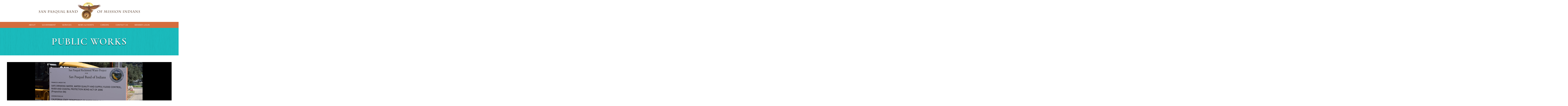

--- FILE ---
content_type: text/html; charset=UTF-8
request_url: http://www.sanpasqualbandofmissionindians.org/departments/public-works
body_size: 6373
content:
<!doctype html>
<!--[if lt IE 7 ]> <html class="no-js ie6" lang="en"> <![endif]-->
<!--[if IE 7 ]>    <html class="no-js ie7" lang="en"> <![endif]-->
<!--[if IE 8 ]>    <html class="no-js ie8" lang="en"> <![endif]-->
<!--[if IE 9 ]>    <html class="no-js ie9"> <![endif]-->
<!--[if (gt IE 9)|!(IE)]><!--> <html class="no-js not-old-ie" lang="en"> <!--<![endif]-->
<head>
	<meta charset="utf-8">
	<link href="https://fonts.googleapis.com/css?family=Cormorant+Garamond:700italic,700,600italic,600,500italic,500,italic,regular,300italic,300|Open+Sans:800italic,800,700italic,700,600italic,600,italic,regular,300italic,300" rel="stylesheet" type="text/css">	<meta http-equiv="X-UA-Compatible" content="IE=edge,chrome=1">
	<meta name="keywords" content="" />
	<meta name="description" content="" />
	<meta name="viewport" content="width=device-width, initial-scale=1, minimum-scale=1, maximum-scale=1"/>
	<link rel="icon" type="image/png" href="https://cdn.corecanvas.com/sanpasqual-723a8d62/media/250/5a4581d7a6a700_SPBMI-favicon.png"><link rel="apple-touch-icon" href="https://cdn.corecanvas.com/sanpasqual-723a8d62/media/250/5a4581d7a6a700_SPBMI-favicon.png">
	<meta name="google-site-verification" content="8WxqwDwHb0a7S0bjOOCJmrBHr3Haqq6KhWAhaRgiSyE" />
	<title>Road Maintenance</title>

	<script type="text/javascript" src="https://cdn.corecanvas.com/assets/lib/jquery/jquery-1.11.3.min.js"></script><script type="text/javascript" src="https://cdn.corecanvas.com/assets/lib/jquery-ui/jquery-ui-1.11.4.min.js"></script><script type="text/javascript" src="https://cdn.corecanvas.com/assets/lib/modernizr/modernizr-2.5.3.min.js"></script><script type="text/javascript" src="https://cdn.corecanvas.com/assets/lib/hammerjs/hammer.min.js"></script><link rel="stylesheet" type="text/css" href="https://cdn.corecanvas.com/assets/lib/jquery-ui/themes/smoothness-1.11.4/jquery-ui.min.css" /><link rel="stylesheet" type="text/css" href="https://cdn.corecanvas.com/assets/lib/jquery-ui/themes/smoothness-1.11.4/jquery-ui.theme.min.css" /><link rel="stylesheet" type="text/css" href="https://cdn.corecanvas.com/assets/lib/jquery-ui/corec-custom.css" /><link rel="stylesheet" type="text/css" href="//maxcdn.bootstrapcdn.com/font-awesome/4.6.3/css/font-awesome.min.css" />	<script type="text/javascript">
	//Fix Browser detection via $.browser in jquery 1.9.x
	if (!$.browser) {
		var userAgent = navigator.userAgent.toLowerCase();
		$.browser = {};
		$.browser.msie = /msie/.test(userAgent);
		$.browser.mozilla = /mozilla/.test(userAgent) && !/webkit/.test(userAgent);
		$.browser.webkit = /webkit/.test(userAgent);
		$.browser.opera = /opera/.test(userAgent);
	}
	</script>

		<!--[if lt IE 9]><script type="text/javascript" src="https://cdn.corecanvas.com/assets/site/build/ie.js"></script><![endif]-->
	<!--[if (gt IE 8) | (IEMobile)]><!--><link rel="stylesheet" type="text/css" href="https://cdn.corecanvas.com/assets/site/build/base.css" /><!--<![endif]-->
	<!--[if (lt IE 9) & (!IEMobile)]><link rel="stylesheet" type="text/css" href="https://cdn.corecanvas.com/assets/site/build/ie.css" /><![endif]-->
	<link rel="canonical" href="http://www.sanpasqualbandofmissionindians.org/departments/public-works"/><script type="text/javascript" src="https://cdn.corecanvas.com/assets/site/build/libraries.js"></script><link rel="stylesheet" type="text/css" href="https://cdn.corecanvas.com/assets/site/build/site.css" /><link rel="stylesheet" type="text/css" href="https://cdn.corecanvas.com/assets/site/build/responsive.css" /><link rel="stylesheet" type="text/css" href="https://cdn.corecanvas.com/styles/204/style.css" media="screen" /><link rel="stylesheet" type="text/css" href="https://cdn.corecanvas.com/styles/204/mobile.css" media="screen" /><script type="text/javascript" src="https://cdn.corecanvas.com/assets/site/build/site.js"></script><meta property="og:url" content="http://www.sanpasqualbandofmissionindians.org/departments/public-works"/><meta property="og:type" content="article" /><meta property="og:title" content="Public Works"/><link href="http://www.sanpasqualbandofmissionindians.org/rss" rel="alternate" type="application/rss+xml" title="San Pasqual Band of Mission Indians - Posts" />	<!--[if (gt IE 9)|!(IE)]><!-->
        	<!--<script>$(window).bind('resizeEnd',function(){location.reload();})</script>-->	<!--<![endif]-->
</head>
<body id="sitemap-28" class="site_landing_page single">


<div class="grid-container wrapper" >
	<div class="bg-1 "><div class="screen-width-bg screen-width-bg-1"><div class="wrapper-1 clearfix"><div class="content-1-1 grid-100 mobile-grid-100"><section class="ccModule moduleImage " style="position: relative;"><div style="margin: auto;" class="module-image-center"><a href="/"><img style="display: block; width: 725px;height: 124px;margin: auto;" src="https://cdn.corecanvas.com/sanpasqual-723a8d62/media/original/5a4bcebfef0760_sanpasqual-logo.png"  id="Module_5_1" alt="San Pasqual Band of Mission Indians" title="San Pasqual Band of Mission Indians"/></a></div></section><div class="clearfix"></div></div><span class="mobile-clear-row"></span></div></div></div><div class="bg-2 "><div class="screen-width-bg screen-width-bg-2"><div class="wrapper-2 clearfix"><div class="content-2-13 grid-100 mobile-grid-100"><section class="ccModule moduleMenu" style=""><div id="Module_1_13" style="float: left; left: 50%; position: relative;"><div class="hide-on-desktop corec-menu-center" id="corec-show-menu" menu-location="center"><div class="menu-icon-right"><div><i class="fa fa-plus rotate-0"></i></div></div><div class="menu-text-left"><div style="float: left;">Menu</div></div></div><nav role="navigation" style="position: relative; float: left; left: -50%;" class="corec-menu-fixed"><ul class="navLv1 corecHorizontalNav">
</li><li counter="2" class="siteMenuItem"><a href="/about">About</a>

<div class="siteMenu-arrow-down"></div><ul class="navLv2 corecVerticalNav"><li counter="1" class="siteMenuItem"><a href="/about/history">History</a>

</li><li counter="2" class="siteMenuItem"><a href="/about/culture">Culture</a>

</li><li counter="3" class="siteMenuItem"><a href="/about/active-duty-military-amp-veterans">Active Duty Military &amp; Veterans</a>

</li></ul></li><li counter="1" class="siteMenuItem"><a href="/government">Government</a>

<div class="siteMenu-arrow-down"></div><ul class="navLv2 corecVerticalNav"><li counter="1" class="siteMenuItem"><a href="/government/tribal-council">Tribal Council</a>

</li><li counter="2" class="siteMenuItem"><a href="/departments">Departments</a>

</li><li counter="3" class="siteMenuItem"><a href="/committees">Committees</a>

</li><li counter="4" class="siteMenuItem"><a href="/government/gaming-commission">Gaming Commission</a>

</li></ul></li><li counter="1" class="siteMenuItem"><a href="/services">Services</a>

</li><li counter="2" class="siteMenuItem"><a href="/news-and-events">News & Events</a>

<div class="siteMenu-arrow-down"></div><ul class="navLv2 corecVerticalNav"><li counter="1" class="siteMenuItem"><a href="/news-and-events/news">News</a>

</li><li counter="2" class="siteMenuItem"><a href="/news-and-events/events">Events</a>

</li><li counter="3" class="siteMenuItem"><a href="/news-and-events/photos">Photos</a>

</li></ul></li><li counter="1" class="siteMenuItem"><a href="/careers">Careers</a>

</li><li counter="2" class="siteMenuItem"><a href="/contact-us">Contact Us</a>

</li><li counter="3" class="siteMenuItem"><a href="http://members.sanpasqualbandofmissionindians.org/">Member Login</a>

</li></ul></nav></div></section><div class="clearfix"></div></div><span class="mobile-clear-row"></span></div></div></div><div class="bg-3 "><div class="screen-width-bg screen-width-bg-3"><div class="wrapper-3 clearfix"><div class="content-3-25 grid-100 mobile-grid-100 primary-content"><article class="landingPage"><h1 itemprop="name">Public Works</h1><div><p></p><p></p></div></article><div class="empty-template-area"></div><div class="clearfix"></div></div><span class="mobile-clear-row"></span></div></div></div><div class="bg-4 "><div class="screen-width-bg screen-width-bg-4"><div class="wrapper-4 clearfix"><div class="content-4-37 grid-100 mobile-grid-100"><section class="ccModule moduleImageSlider " style=""><div id="Module_506_37" class="corec corecEditModuleSliderImage" moduleId="506" moduleTypeMasterId="12"><div class="cc-slides-container" id="cc-unique-506" animation_type="dissolve"><ul class="cc-slides">
										<style>
											#cc-unique-506 .cc-slides {
												width: 1180px;
												height: 490px;
											}
											#cc-unique-506 .cc-slide {
												width: 100%;
												height: 490px;
											}
											#cc-unique-506 .cc-slide-nav label {
												line-height: 490px;
											}
										</style>
											<script>
												$(document).ready(function() {
													custom_size_slider_block('cc-unique-506', 490, 1180 , 1);
												})
											</script>
										
									<script>
										$(document).ready(function() {
											var cc_unique_506_length = parseInt('5 seconds')*1000,
												timername_cc_unique_506,
												count_cc_unique_506 = 0;

											function timeout_cc_unique_506() {
												if (count_cc_unique_506 > -1) {
													timer_on = 1;
													count_cc_unique_506++;
													var slider_radio_btns = $('#cc-unique-506 input.cc-slide-radio-btn');
													// uncheck them all
													// check the current count
													slider_radio_btns.each(function(index, item) {
														$(item).prop('checked',false);
														/*
														if ($(item).prop('checked')) {
															next_item = slider_radio_btns[count_cc_unique_506++;];
														}
														*/
													})
													// check the next one
													var this_checkbox_jq_obj = $('#img-'+count_cc_unique_506+'-506');
													this_checkbox_jq_obj.prop('checked',true);
													changeSliderImage_dissolve(this_checkbox_jq_obj,'cc-unique-506',4);
													if (slider_radio_btns.length == count_cc_unique_506) {
														count_cc_unique_506 = 0;
													}
												}
												// no next item, check the first one
												timername_cc_unique_506 = setTimeout(timeout_cc_unique_506,cc_unique_506_length);
											}
											// run the timer
											timeout_cc_unique_506();

											$('#cc-unique-506.cc-slide-nav label').css('line-height', '490px');
											$('#cc-unique-506').on('change', 'input' ,function() {
												changeSliderImage_dissolve($(this),'cc-unique-506',4);
											})
											// if something is clicked, stop the timer
											$('#cc-unique-506 .cc-slide-nav-dots').on('click', '.cc-slide-nav-dot', function() {
												clearTimeout(timername_cc_unique_506);
											})
											$('#cc-unique-506 .cc-slide-nav').on('click', 'label', function() {
												clearTimeout(timername_cc_unique_506);
											});
											
										$('#cc-unique-506').on('mouseenter','.cc-slides', function() {
											clearTimeout(timername_cc_unique_506);
										})
										$('#cc-unique-506').on('mouseleave','.cc-slides', function() {
											count_cc_unique_506 = count_cc_unique_506-1; // remove one so we stay on the same image.
											timeout_cc_unique_506(); // run the timer again
										})
									
										})
									</script><style>#cc-unique-506 .cc-slide {z-index: auto; transform: opacity(0);} #cc-unique-506 input:checked + .cc-slide-container .cc-slide { transform: opacity(1); z-index: 2;}</style><input type="radio" name="radio-btn-506" id="img-1-506" class="cc-slide-radio-btn" checked left-value="0%" autocomplete="off"/><li id="cc-li-1-506" class="cc-slide-container"><label for="img-1-506" style="display: none;">View Slide</label><div class="cc-slide"  style=""><img src="https://cdn.corecanvas.com/sanpasqual-723a8d62/media/1500/5b197ae2183320_5.jpg" alt="" style="margin-top: 0px;"/></div><div class="cc-slide-nav"><label for="img-4-506" class="cc-slide-prev"><i class="fa fa-arrow-circle-left"></i></label><label for="img-2-506" class="cc-slide-next"><i class="fa fa-arrow-circle-right"></i></label></div></li><input type="radio" name="radio-btn-506" id="img-2-506" class="cc-slide-radio-btn"  left-value="-100%" autocomplete="off"/><li id="cc-li-2-506" class="cc-slide-container"><label for="img-2-506" style="display: none;">View Slide</label><div class="cc-slide"  style=""><img src="https://cdn.corecanvas.com/sanpasqual-723a8d62/media/1500/5b197569b2aad0_1.jpg" alt="" style="margin-top: -0.44px;"/></div><div class="cc-slide-nav"><label for="img-1-506" class="cc-slide-prev"><i class="fa fa-arrow-circle-left"></i></label><label for="img-3-506" class="cc-slide-next"><i class="fa fa-arrow-circle-right"></i></label></div></li><input type="radio" name="radio-btn-506" id="img-3-506" class="cc-slide-radio-btn"  left-value="-200%" autocomplete="off"/><li id="cc-li-3-506" class="cc-slide-container"><label for="img-3-506" style="display: none;">View Slide</label><div class="cc-slide"  style=""><img src="https://cdn.corecanvas.com/sanpasqual-723a8d62/media/1500/5b19778bc574c0_2.jpg" alt="" style="margin-top: 0px;"/></div><div class="cc-slide-nav"><label for="img-2-506" class="cc-slide-prev"><i class="fa fa-arrow-circle-left"></i></label><label for="img-4-506" class="cc-slide-next"><i class="fa fa-arrow-circle-right"></i></label></div></li><input type="radio" name="radio-btn-506" id="img-4-506" class="cc-slide-radio-btn"  left-value="-300%" autocomplete="off"/><li id="cc-li-4-506" class="cc-slide-container"><label for="img-4-506" style="display: none;">View Slide</label><div class="cc-slide"  style=""><img src="https://cdn.corecanvas.com/sanpasqual-723a8d62/media/1500/5b1979370e4da1_4.jpg" alt="" style="margin-top: 0px;"/></div><div class="cc-slide-nav"><label for="img-3-506" class="cc-slide-prev"><i class="fa fa-arrow-circle-left"></i></label><label for="img-1-506" class="cc-slide-next"><i class="fa fa-arrow-circle-right"></i></label></div></li></ul></section><div class="clearfix"></div></div><span class="mobile-clear-row"></span></div></div></div><div class="bg-29 dept-about"><div class="screen-width-bg screen-width-bg-29"><div class="wrapper-29 clearfix"><div class="content-29-337 grid-70 mobile-grid-100"><section class="ccModule moduleWYSIWYG " style=""><div id="Module_467_337"><p>The San Pasqual Band of Mission Indians Public Works Department provides construction services for Tribal Government and residents of the Reservation. Services include facilities maintenance, road maintenance, and grading services.<br></p></div></section><section class="ccModule moduleSpacer " style="position: relative;"><img style="display: block;width: 100%;" src="https://cdn.corecanvas.com/assets/corec/images/spacer.gif"  id="Module_512_337"  height="20" alt="" title=""/></section><section class="ccModule moduleSpacer " style="position: relative;"><img style="display: block;width: 100%;" src="https://cdn.corecanvas.com/assets/corec/images/spacer.gif"  id="Module_513_337"  height="20" alt="" title=""/></section><section class="ccModule moduleHtml "><div id="Module_514_337"><iframe width="854" height="480" src="https://www.youtube.com/embed/S9QGynLFzzg" frameborder="0" allow="autoplay; encrypted-media" allowfullscreen></iframe></div></section><div class="clearfix"></div></div><span class="mobile-clear-row"></span><div class="content-29-338 grid-30 mobile-grid-100"><section class="ccModule moduleWYSIWYG " style=""><div id="Module_305_338"><h6>CONTACT</h6><p>760-651-5159</p><p><span style="font-size:14px;"><strong>David Martinez</strong></span><br><em>Director Public Works</em><br>760-651-5160<br><a data-cke-saved-href="mailto:davidm@sanpasqualtribe.org" href="mailto:davidm@sanpasqualtribe.org">davidm@sanpasqualtribe.org</a></p><p><span style="font-size:14px;"><strong>Veronica Contreras</strong></span><br><em>Public Works Coordinator</em><br>760-651-5159<br>​<a data-cke-saved-href="mailto:veronicac@sanpasqualtribe.org" href="mailto:veronicac@sanpasqualtribe.org">veronicac@sanpasqualtribe.org</a></p><h6>OFFICE HOURS</h6><p>Monday – Friday<br>8:00am – 4:30pm<br><em>(Closed for lunch from 12 PM – 1PM)</em></p><p></p></div></section><div class="clearfix"></div></div><span class="mobile-clear-row"></span></div></div></div><div class="bg-30 "><div class="screen-width-bg screen-width-bg-30"><div class="wrapper-30 clearfix"><div class="content-30-349 grid-100 mobile-grid-100"><section class="ccModule moduleWYSIWYG " style=""><div id="Module_165_349"><h2>Services Provided​<br></h2></div></section><section class="ccModule moduleWYSIWYG " style=""><div id="Module_528_349"><ul class="two-col"><li>Infrastructure – pad construction, establish egress, dirt roads</li><li>Septic Installation</li><li>Electrical Conduit Installation</li><li>Power Pole Installations</li><li>Water Services, mains</li><li>Solar Prep and Installation</li><li>Brush Clearing</li><li>Facility Maintenance</li></ul></div></section><div class="clearfix"></div></div><span class="mobile-clear-row"></span></div></div></div><div class="bg-31 dept-services"><div class="screen-width-bg screen-width-bg-31"><div class="wrapper-31 clearfix"><div class="content-31-361 grid-33 mobile-grid-100"><div class="empty-template-area"></div><div class="clearfix"></div></div><span class="mobile-clear-row"></span><div class="content-31-362 grid-33 mobile-grid-100"><div class="empty-template-area"></div><div class="clearfix"></div></div><span class="mobile-clear-row"></span><div class="content-31-363 grid-33 mobile-grid-100"><div class="empty-template-area"></div><div class="clearfix"></div></div><span class="mobile-clear-row"></span></div></div></div><div class="bg-32 "><div class="screen-width-bg screen-width-bg-32"><div class="wrapper-32 clearfix"><div class="content-32-373 grid-100 mobile-grid-100"><section class="ccModule moduleWYSIWYG " style=""><div id="Module_306_373"><h2>Department Staff</h2></div></section><div class="clearfix"></div></div><span class="mobile-clear-row"></span></div></div></div><div class="bg-33 dept-members"><div class="screen-width-bg screen-width-bg-33"><div class="wrapper-33 clearfix"><div class="content-33-385 grid-33 mobile-grid-100"><section class="ccModule moduleWYSIWYG " style=""><div id="Module_307_385"><p><span style="font-size:18px;"><strong>David Martinez</strong></span><br><em>Director</em><br></p></div></section><section class="ccModule moduleWYSIWYG " style=""><div id="Module_308_385"><p><span style="font-size:16px;"><strong>Mitchell Bohnstehn<br></strong></span><i>Public Works/Planning Adminstrative Assistant</i></p></div></section><section class="ccModule moduleWYSIWYG " style=""><div id="Module_518_385"><p><span style="font-size:18px;"><strong>Anthony Flores</strong></span><br><em>Team Member</em></p></div></section><section class="ccModule moduleWYSIWYG " style=""><div id="Module_519_385"><p><span style="font-size:18px;"><strong>Joe Whitman</strong></span><br><em>Facilities Lead</em></p></div></section><section class="ccModule moduleWYSIWYG " style=""><div id="Module_640_385"><p><span style="font-size:18px;"><strong>Housekeeper</strong></span><br><em>Facilities Lead</em></p></div></section><div class="clearfix"></div></div><span class="mobile-clear-row"></span><div class="content-33-386 grid-33 mobile-grid-100"><section class="ccModule moduleWYSIWYG " style=""><div id="Module_517_386"><p><span style="font-size:18px;"><strong>Veronica Contreras</strong></span><br><em>Public Works Coordinator</em><br></p></div></section><section class="ccModule moduleWYSIWYG " style=""><div id="Module_311_386"><p><span style="font-size:18px;"><strong>Richard Gutierrez</strong></span><br><em>Facilities Lead</em><br></p></div></section><section class="ccModule moduleWYSIWYG " style=""><div id="Module_520_386"><p></p><p><span style="font-size:18px;"><strong>Paul Contreras</strong></span><br><em>Heavy Equipment Operator</em></p><br><p></p></div></section><section class="ccModule moduleWYSIWYG " style=""><div id="Module_646_386"><p><span style="font-size:18px;"><strong>Olga Parra</strong></span><br><em>Porter/Housekeeper</em></p></div></section><div class="clearfix"></div></div><span class="mobile-clear-row"></span><div class="content-33-387 grid-33 mobile-grid-100"><section class="ccModule moduleWYSIWYG " style=""><div id="Module_309_387"><p><span style="font-size:18px;"><strong>Vince Alvarado</strong></span><br><em>Foreman</em><br></p></div></section><section class="ccModule moduleWYSIWYG " style=""><div id="Module_312_387"><p><span style="font-size:18px;"><strong>Joey Murillo&nbsp;</strong></span><br><em>Laborer</em><br></p></div></section><section class="ccModule moduleWYSIWYG " style=""><div id="Module_310_387"><p><strong><span style="font-size:18px;">Johnny Contreras</span></strong><br><em>Operator</em><em></em></p></div></section><section class="ccModule moduleWYSIWYG " style=""><div id="Module_314_387"><p><span style="font-size:18px;"><strong>Felix Flores</strong></span><br><em>Mechanic/Operator</em><br></p></div></section><div class="clearfix"></div></div><span class="mobile-clear-row"></span></div></div></div><div class="bg-34 "><div class="screen-width-bg screen-width-bg-34"><div class="wrapper-34 clearfix"><div class="content-34-397 grid-100 mobile-grid-100"><section class="ccModule moduleWYSIWYG " style=""><div id="Module_171_397"><h2>All Departments</h2></div></section><section class="ccModule moduleSectionLinks " style=""><div id="Module_172_397"><div class="sectionLinks"><div class="hide-on-desktop corec-show-sub-navigation"><span>Departments </span><span><i class="fa fa-caret-down"></i></span></div><nav role="sub-navigation"><ul style="text-align:left;"><li ><a href="/departments/domestic-violence-department" >Domestic Violence Department</a></li><li ><a href="/departments/edc" >Economic Development Agency (EDC)</a></li><li ><a href="/departments/education-department" >Education Department</a></li><li ><a href="/departments/environmental-department" >Environmental Department</a></li><li ><a href="/departments/finance-department" >Finance Department</a></li><li ><a href="/departments/fire-academy" >Fire Academy</a></li><li ><a href="/departments/fire-department" >Fire Department</a></li><li ><a href="/departments/housing-and-community-development" >Housing & Community Development</a></li><li ><a href="/departments/human-resources" >Human Resources</a></li><li ><a href="/departments/information-technology" >Information Technology</a></li><li ><a href="/departments/planning-department" >Planning Department</a></li><li ><a href="/departments/public-safety-federal-police-department" >Public Safety Federal Police Department</a></li><li class="sectionLinksSelected"><a href="/departments/public-works" >Public Works</a></li><li ><a href="/departments/san-pasqual-domestic-water-authority" >San Pasqual Domestic Water Authority (SPDWA)</a></li><li ><a href="/departments/tribal-administration" >Tribal Administration</a></li></ul></nav></div></div></section><div class="clearfix"></div></div><span class="mobile-clear-row"></span></div></div></div><div class="bg-5 "><div class="screen-width-bg screen-width-bg-5"><div class="wrapper-5 clearfix"><div class="content-5-49 grid-100 mobile-grid-100"><section class="ccModule moduleWYSIWYG " style=""><div id="Module_2_49"><h4 style="text-align: center;"><span style="font-size:18px;">Enterprises of SPBMI</span></h4><table style="width:100%;" class="cke_show_border" cellspacing="0" cellpadding="0" border="0"><tbody><tr><td style="width: 20%;"><p><span class="dragItem dragMiddle" style="width: 189px;"><a data-cke-saved-href="http://www.spcdgi.com/" href="http://www.spcdgi.com/" class="corecImg" target="_blank"><img data-cke-saved-src="https://corecanvas.s3.amazonaws.com/sanpasqual-723a8d62/media/250/5a455fccbb9430_SP-CDGI-logo.png" src="https://corecanvas.s3.amazonaws.com/sanpasqual-723a8d62/media/250/5a455fccbb9430_SP-CDGI-logo.png" alt="San Pasqual Casino Development Group Inc." style="resize: none; position: relative; display: block; height: 70px; width: 189px; top: 0px; left: 0px; margin: 0px;" id_media_library="3" id="id_media_library_3" title="San Pasqual Casino Development Group Inc."></a></span></p></td><td style="width: 20%;"><p><span class="dragItem dragMiddle" style="width: 134px;"><a title="" class="corecImg" target="_blank" href="https://www.nativeoaksgolfclub.com/"><img src="https://cdn.corecanvas.com/sanpasqual-723a8d62/media/250/600b4a61513a20_NativeOaksGolfClub.png" alt="" style="user-select: none; margin: 0px; resize: none; position: static; display: block; height: 111px; width: 134px; top: 0px; left: 0px;" id_media_library="918" id="id_media_library_918"></a></span><br type="_moz"></p></td><td style="width: 20%;"><p style=""><span class="dragItem dragMiddle" style="width: 123px;"><a data-cke-saved-href="https://nativeoaksgolfclub.com/shawii/" href="https://nativeoaksgolfclub.com/shawii/" class="corecImg" target="_blank"><img data-cke-saved-src="https://cdn.corecanvas.com/sanpasqual-723a8d62/media/original/600b5019c15752_ShawiiKitchen-Horizontal-Logo-RGB-FullColor.png" src="https://cdn.corecanvas.com/sanpasqual-723a8d62/media/original/600b5019c15752_ShawiiKitchen-Horizontal-Logo-RGB-FullColor.png" alt="Shawii Kitchen" style="resize: none; position: relative; display: block; height: 94px; width: 122px; margin: 0px; top: 0px; left: 0px;" id_media_library="4" id="id_media_library_4" title="Shawii Kitchen"></a></span>&nbsp;</p></td><td style="width: 20%;"><p style="">​<span class="dragItem dragMiddle" style="width: 176px;"><a title="" class="corecImg" target="_blank" data-cke-saved-href="https://horizonfuelcenter.com/" href="https://horizonfuelcenter.com/"><img data-cke-saved-src="https://corecanvas.s3.amazonaws.com/sanpasqual-723a8d62/media/250/60ef3ccc8450e0_Horizon%20Logo_Fuel%20Center%E2%84%A2.png" src="https://corecanvas.s3.amazonaws.com/sanpasqual-723a8d62/media/250/60ef3ccc8450e0_Horizon%20Logo_Fuel%20Center%E2%84%A2.png" alt="" style="margin: 0px; resize: none; position: static; zoom: 1; display: block; height: 142px; width: 168px; top: 0px; left: 0px;" id_media_library="1013" id="id_media_library_1013"></a></span>﻿</p></td></tr></tbody></table><table style="width:100%;" class="cke_show_border" cellspacing="0" cellpadding="0" border="0"><tbody><tr><td style="width: 20%;"><p style=""><span class="dragItem dragMiddle" style="width: 192px;"><a title="" class="corecImg" target="_blank" data-cke-saved-href="https://thepitstopmarket.com/" href="https://thepitstopmarket.com/"><img data-cke-saved-src="https://corecanvas.s3.amazonaws.com/sanpasqual-723a8d62/media/250/60ef3e4959e9c0_The%20Pit%20Stop%20Market%20Logo%20Plain_Final%E2%84%A2.png" src="https://corecanvas.s3.amazonaws.com/sanpasqual-723a8d62/media/250/60ef3e4959e9c0_The%20Pit%20Stop%20Market%20Logo%20Plain_Final%E2%84%A2.png" alt="" style="margin: 0px; resize: none; position: static; zoom: 1; display: block; height: 130px; width: 192px; top: 0px; left: 0px;" id_media_library="1014" id="id_media_library_1014"></a></span>&nbsp;</p></td><td style="width: 20%;"><p style=""><span class="dragItem dragMiddle" style="width: 178px;"><a data-cke-saved-href="http://www.valleyviewcasino.com/" href="http://www.valleyviewcasino.com/" class="corecImg" target="_blank"><img data-cke-saved-src="https://corecanvas.s3.amazonaws.com/sanpasqual-723a8d62/media/250/5a455fccbb9431_vvc_logo.png" src="https://corecanvas.s3.amazonaws.com/sanpasqual-723a8d62/media/250/5a455fccbb9431_vvc_logo.png" alt="Valley View Casino &amp; Hotel" style="resize: none; position: static; display: block; height: 30px; width: 178px; top: 0px; left: 0px; margin: 0px; zoom: 1;" id_media_library="2" id="id_media_library_2" title="Valley View Casino &amp; Hotel"></a></span>&nbsp;</p></td><td style="width: 20%;"><p><a data-cke-saved-href="https://www.ipaicommunityloanfund.org" href="https://www.ipaicommunityloanfund.org" target="_blank">IPAI COMMUNITY LOAN FUND</a></p></td></tr></tbody></table></div></section><div class="clearfix"></div></div><span class="mobile-clear-row"></span></div></div></div><div class="bg-6 "><div class="screen-width-bg screen-width-bg-6"><div class="wrapper-6 clearfix"><div class="content-6-61 grid-100 mobile-grid-100"><section class="ccModule moduleWYSIWYG " style=""><div id="Module_3_61"><p style="text-align: center;"><a data-cke-saved-href="/" href="/">Home</a> | <a data-cke-saved-href="/about" href="/about">About</a> | <a data-cke-saved-href="/government" href="/government">Government</a> | <a data-cke-saved-href="/services" href="/services">Services</a> | <a data-cke-saved-href="/news-and-events" href="/news-and-events">News &amp; Events</a> | <a data-cke-saved-href="/careers" href="/careers">Careers</a> | <a data-cke-saved-href="/contact-us" href="/contact-us">Contact Us</a> | <a data-cke-saved-href="http://members.sanpasqualbandofmissionindians.org/" href="http://members.sanpasqualbandofmissionindians.org/">Tribal Member Login</a></p></div></section><section class="ccModule moduleWYSIWYG " style=""><div id="Module_4_61"><p style="text-align: center;"><span style="font-size:11px;">© 2018. San Pasqual Band of Mission Indians.</span><br></p></div></section><div class="clearfix"></div></div><span class="mobile-clear-row"></span></div></div></div></div>
<script async src="https://www.googletagmanager.com/gtag/js?id=UA-127416371-1"></script><script>window.dataLayer = window.dataLayer || [];function gtag(){dataLayer.push(arguments);}gtag('js', new Date());gtag('config', 'UA-127416371-1');</script>
</body>
</html>



--- FILE ---
content_type: text/css
request_url: https://cdn.corecanvas.com/assets/lib/jquery-ui/corec-custom.css
body_size: 7120
content:
/** JQUERY UI **/
.ui-dialog .ui-dialog-titlebar {
	padding: 0.6em 1em;
	position: relative;
	border-radius: 0;
	border: 0;
}
.ui-dialog .ui-dialog-title {
	overflow: visible;
}

.ui-widget {
	font-family: Raleway, Helvetica Neue, Helvetica, Arial, sans-serif;
	font-size: 14px;
}
.ui-widget .ui-widget {
	font-size: .5em;
}
.ui-widget-content {
	background: #ebebeb none repeat scroll 0 0;
	color: #363636;
	border: 0;
	border-radius: 0;
}
.ui-dialog .ui-widget-content.ui-dialog-content {
	overflow-x: hidden;	
}
.ui-dialog {
	z-index: 9000;
	font: Raleway, Helvetica Neue, Helvetica, Arial, sans-serif;
}
.ui-widget-header {
	background: rgba(0, 0, 0, 0.9) none repeat scroll 0 0;
	color: #eee;
	float: left;
	font-weight: bold;
	margin: -3px -3px 0;
	width: 100%;
	border: 0;
	padding: 0;
}
.ui-datepicker .ui-datepicker-header {
	background-color: rgb(153, 153, 153);
	margin: 0;
	border-radius: 0;
}
#ui-datepicker-div {
	background-color: #fff;
	padding: 0;
}

.ui-dialog .ui-dialog-titlebar-close {
	display: none;
}

.ui-tabs .ui-tabs-nav.ui-widget-header {
	background: #ebebeb;
	box-shadow: none;
	border-radius: 0;
	border: 0;
	float: none;
}
.ui-tabs .ui-tabs-nav li.ui-state-default {
	background-color: #dedede;
	background-image: none;
	border-radius: 0;
	border: 0;
}
.ui-tabs .ui-tabs-nav li.ui-state-active {
	background-color: #ebebeb;
}
/*
.ui-state-active, .ui-widget-content .ui-state-active, .ui-widget-header .ui-state-active {
	background-color: #ebebeb;
	background-image: none;
}
*/
.ui-tabs-nav .ui-state-default a, .ui-tabs-nav .ui-state-default a:link, .ui-tabs-nav .ui-state-default a:visited {
	color: #666;
}
.ui-tabs-nav .ui-state-active a, .ui-tabs-nav .ui-state-active a:link, .ui-tabs-nav .ui-state-active a:visited {
	color: #000;
	font-weight: bold;
}
.ui-widget div.corecWrap p {
	margin-top: 0em;
	margin-bottom: 1em;
	float: none;
}
.ui-widget div.corecWrap > span > p {
	/*margin-left: 130px;*/
}
.ui-tabs .ui-tabs-panel {
	background-color: #ebebeb;
	border-radius: 4px;
}

/** BUTTONS START **/
.ui-dialog-buttonpane .ui-state-default {
	background: none;
	background-image: none;
	border: 0;
}
.ui-dialog-buttonset .ui-dialog .corecButtonCloseWindow.ui-state-active, .ui-dialog-buttonset .corecButtonCloseWindow.ui-state-default {
	background-color: transparent;
	background: none;
	border: 0;
}
.ui-dialog .ui-dialog-buttonpane .ui-dialog-buttonset {
	float: none;
	padding-left: 20px;
}
.corecButtonCloseWindow span.ui-button-text {
	display: none !important;
}
.ui-button .ui-button-text {
  background: #29b178;
  border-radius: 0;
  border: 0;
  color: #fff;
  cursor: pointer;
  float: left;
  font-size: 11px;
  font-weight: bold;
  margin-top: 10px;
  padding: 5px 20px;
  font-family: Helvetica Neue,Helvetica,Arial,sans-serif;
  letter-spacing: initial;
  font-size: 14px;
  text-transform: uppercase;
  line-height: 25px;
  margin-bottom: 20px;
}
#saveRedirectButton .ui-button .ui-button-text {
	margin-bottom: 0;
	margin-top: 0;
}
.ui-button.ui-state-hover span.ui-button-text {
	background: #000;
	color: #29b178;
}
.ui-widget button.corecButtonCancel,
.ui-widget button.corecButtonCancel > span {
	background: none !important;
	color: #5a5a5a;
	font-weight: normal;
	text-decoration: none;
	text-transform: initial;
	font-size: 12px;
	margin-left: 3px;
	padding-left: 0;
	cursor: pointer;
	border-bottom: none;
	text-shadow: none;
}
.ui-widget button.corecButtonCancel .cancelTxt {
	text-decoration: underline;
	cursor: pointer;
	border-bottom: none;	
}
.ui-widget button.corecButtonCancel > span.ui-button-text {
	padding-right: 0px;
}
.ui-widget button.corecButtonCancel:hover,
.ui-widget button.corecButtonCancel > span:hover,
.ui-widget button.corecButtonCancel:hover .ui-button-text  {
	background: none;
}
.ui-widget button.corecButtonCancel.ui-state-hover .cancelTxt {
	color: #cc2337;
}
/** BUTTONS END **/

/** change the size of the resizable handles **/
.ui-resizable-s, .ui-resizable-n {
    height: 10px;
    /*background-color: rgba(255,255,255,.4);*/
}
.ui-resizable-e, .ui-resizable-w {
    width: 10px;
    /*background-color: rgba(255,255,255,.4);*/
}
.ui-resizable-se {
    width: 15px;
    height: 15px;
    background-color: rgba(255,255,255,1);
}

/** MODAL LOGIN PAGE **/
.modalLogin {
	float: none;
	margin: auto;
	overflow-y: hidden;
}
.modalLogin form p, .modalLogin p {
	clear: both;
	margin: auto;
	margin-bottom: 10px;
	margin-top: 0;
	width: 80%;
}
.modalLogin input[type=text],
.modalLogin input[type=password] {
	width: 85%;
	font-size: 18px;
	padding: 7px 5px 7px 50px !important;
	margin: auto;
	float: none;
}
.modalLogin .login-icon:before {
	font-family: FontAwesome;
	font-size: 25px;
	line-height: 45px;
	position: absolute;
	padding: 0 13px;
}
.modalLogin .login-icon-email:before {
	content: "\f0e0";
}
.modalLogin .login-icon-password:before {
	content: "\f023";
	padding-left: 19px;
}

.modalLogin input[type=submit] {
	
}
.modalLogin .login-options{
	font-size: 12px;
	text-align: right;
}

.corecModalDescription {
	float: left;
	clear: both;
	width: 100%;
	padding-bottom: 5px;
	font-size: 14px;
}
#corec_login_dialog {
	width: 100% !important;
	padding: 0;
	min-height: 200px !important;
}
#corec_login_dialog + .ui-dialog-buttonpane {
	margin: auto;
	width: 80%;
	padding-top: 0;
	padding-right: 0;
}
div[aria-describedby="corec_login_dialog"] {
	opacity: 0;
}
div[aria-describedby="dialog-modal-form"] {
	opacity: 0;
}
div[aria-describedby="corec_login_dialog"] .ui-dialog-buttonpane .ui-dialog-buttonset {
	float: left;
	width: 100%;
	padding-bottom: 30px;
}
div[aria-describedby="corec_login_dialog"] .ui-dialog-buttonpane .ui-dialog-buttonset button:nth-child(3) {
	float: right;
	margin-top: -15px;
}
#corecLoginButton span {
	font-size: 20px;
	padding: 10px 40px 10px 50px;
}
#corecLoginButton span:before {
	font-family: FontAwesome;
	font-size: 20px;
	line-height: 45px;
	margin-left: -35px;
	margin-top: -10px;
	padding: 0;
	position: absolute;
	content: "\f090";
}

#form_activate_template #tab_sitemap_select {
	padding-top: 0;
}

/** Fix for full width mask when a youtube/vimeo video is added to the CK Editor **/
.corecEditWYSIWYG .cke_widget_mask {
    display: none;
}

/*
.ui-widget input,
.ui-widget select,
.ui-widget textarea,
.ui-widget button {
	font-family: Helvetica Neue, Helvetica, Arial, sans-serif;	
	font-size: 14px;
}
.ui-widget input[type=text],
.ui-widget input[type=password]
 {
	clear: both;
	float: left;
	padding: 3px;
	background: #f9f9f9;
	border: solid 1px #b2b2b2;
	font-size: 14px;
	margin: 0px;
}
.ui-widget input[type=submit],
.ui-widget input[type=button] {
	height: 25px;
	margin-top: 10px;
	padding: 1px 15px 0;
	font-size: 10px;
	font-weight: bold;
	border: none;
	color: #fff;
	cursor: pointer;	
	text-shadow: #343434 0 1px 0;
	-webkit-border-radius: 36px;
	-moz-border-radius: 36px;
	border-radius: 36px;
	border-bottom: solid 1px #343434;
	background: #5a5a5a;
}

.ui-widget input[type=submit]:hover,
.ui-widget input[type=button]:hover {
	background-color: #676767;
	text-decoration: none;
}
.ui-widget input[type=submit]:active,
.ui-widget input[type=button]:active {
	background-color: #999;
}
.ui-widget p {
	float: left;
}
.ui-widget label {
	float: left;
	width: 120;
}
*/

--- FILE ---
content_type: text/css
request_url: https://cdn.corecanvas.com/assets/site/build/site.css
body_size: 43407
content:
html,body,div,span,object,iframe,h1,h2,h3,h4,h5,h6,p,blockquote,pre,abbr,address,cite,code,del,dfn,em,img,ins,kbd,q,samp,small,strong,sub,sup,var,b,i,dl,dt,dd,ol,ul,li,fieldset,form,label,legend,table,caption,tbody,tfoot,thead,tr,th,td,article,aside,canvas,details,figcaption,figure,footer,header,hgroup,menu,nav,section,summary,time,mark,audio,video{margin:0;padding:0;border:0;outline:0;font-size:100%;vertical-align:baseline;background:transparent}html,body{overflow-x:hidden;position:relative}body{line-height:1;height:100%;font-size:100%}article,aside,details,figcaption,figure,footer,header,hgroup,menu,nav,section{display:block}nav ul{list-style:none}blockquote,q{quotes:none}blockquote:before,blockquote:after,q:before,q:after{content:'';content:none}a{margin:0;padding:0;font-size:100%;vertical-align:baseline;background:transparent}ins{background-color:#ff9;color:#000;text-decoration:none}mark{background-color:#ff9;color:#000;font-style:italic;font-weight:bold}del{text-decoration:line-through}abbr[title],dfn[title]{border-bottom:1px dotted;cursor:help}hr{display:block;height:1px;border:0;border-top:1px solid #ccc;margin:1em 0;padding:0}input,select{vertical-align:middle}h1,h2,h3,h4,h5,h6,p{margin-top:.8em;margin-bottom:.8em}ul,ol{margin-left:2em}li{margin-top:.6em;margin-bottom:.6em}th{text-align:left}.blur-3{filter:blur(10px);-webkit-filter:blur(10px);-moz-filter:blur(10px);-o-filter:blur(10px);-ms-filter:blur(10px);*/}.blur-3 .corec.corecHighlight{box-shadow:none;-webkit-box-shadow:none}.blur-3-sub{filter:blur(10px);-webkit-filter:blur(10px);-moz-filter:blur(10px);-o-filter:blur(10px);-ms-filter:blur(10px)}.blur-1{filter:blur(10px);-webkit-filter:blur(10px);-moz-filter:blur(10px);-o-filter:blur(10px);-ms-filter:blur(10px)}#corecBar.blur-3{filter:blur(1px);-webkit-filter:blur(1px);-moz-filter:blur(1px);-o-filter:blur(1px);-ms-filter:blur(1px)}.rotate-0{-moz-transform:rotate(0deg);-webkit-transform:rotate(0deg);-o-transform:rotate(0deg);-ms-transform:rotate(0deg);transform:rotate(0deg);-webkit-transition-duration:.4s;-moz-transition-duration:.4s;-o-transition-duration:.4s;transition-duration:.4s}.rotate-135{-moz-transform:rotate(135deg);-webkit-transform:rotate(135deg);-o-transform:rotate(135deg);-ms-transform:rotate(135deg);transform:rotate(135deg);-webkit-transition-duration:.8s;-moz-transition-duration:.8s;-o-transition-duration:.8s;transition-duration:.8s}.rotate-180{-moz-transform:rotate(180deg);-webkit-transform:rotate(180deg);-o-transform:rotate(180deg);-ms-transform:rotate(180deg);transform:rotate(180deg);-webkit-transition-duration:.4s;-moz-transition-duration:.4s;-o-transition-duration:.4s;transition-duration:.4s}body{margin:0;overflow-x:hidden;-webkit-overflow-scrolling:none}.modal-blur-on{overflow-x:initial;overflow-y:hidden}div{min-height:1px}.wrapper div>table td{vertical-align:top}.grid-container{max-width:960px;transition:200ms filter linear;-webkit-transition:200ms -webkit-filter linear;-moz-transition:200ms -moz-filter linear;-moz-transition:200ms filter linear;-ms-transition:200ms -ms-filter linear;-o-transition:200ms -o-filter linear}.grid-0{width:0;float:left;padding-left:0;padding-right:0;box-sizing:border-box}div.screen-width-bg{margin:0 -9999px 0;padding:0 9999px 0;background-position:center top}section.corecCustomStylePreview div.screen-width-bg{margin:0;padding:0;background-position:center top}div.precontentWrapper,div.contentWrapper,div.postcontentWrapper,footer.ccWrapper{padding-bottom:10px}div.empty-template-area{width:1px;height:1px}.ccModule{clear:both}.contentArea{float:left}section,img{border:0;margin:0;padding:0}.container #background-video{top:0;left:0;min-width:100%;width:100%;height:auto;z-index:-100;background-size:cover}.container #background-video.background-video-fixed,.container #background-video-image.background-video-fixed{position:fixed}.container #background-video.background-video-scrolls,.container #background-video-image.background-video-scrolls{position:absolute}.container #background-video-image{z-index:-101;width:100%;height:auto}.container #background-video-image img{width:100%;height:auto}nav[role=navigation]{margin:0}nav[role=navigation] ul li{margin:0;z-index:102}nav[role=navigation] ul{list-style:none;padding:0;clear:both;float:left;margin:0}nav[role=navigation]>ul>li{float:left}nav[role=navigation]>ul>li>a{float:left;padding:.625em 1.25em}nav[role=navigation]>ul>li:not(.corecMenuAddPage)>a{transition:all .2s ease 0s}nav[role=navigation]>ul>li .siteMenu-arrow-down{position:absolute;display:none;width:0;height:0;border-left:.5em solid transparent;border-right:.5em solid transparent;border-top:.5em solid #fff;margin-top:2.375em;margin-left:.625em;z-index:3100}.nav-full-length nav[role=navigation] ul{width:100%}nav[role=navigation] ul.navLv2{visibility:hidden;position:absolute;display:block;z-index:3000;width:inherit;margin-top:2.1875em;opacity:0;transition:all .2s ease 0s}nav[role=navigation] ul:not(.freezeMenu) li:hover ul.navLv2,nav[role=navigation] ul:not(.freezeMenu) li ul.navLv2.show-lv2-menu{visibility:visible;opacity:1}.navLv2>li{clear:both;width:13em;float:left}.navLv2>li>a{padding:.625em 1.25em;float:left;width:12.7em;position:static!important}.navLv2>li:hover>a{transition:all .2s ease 0s}.wrapper .grid-5 nav[role=navigation],.wrapper .grid-10 nav[role=navigation],.wrapper .grid-15 nav[role=navigation],.wrapper .grid-20 nav[role=navigation],.wrapper .grid-25 nav[role=navigation],.wrapper .grid-30 nav[role=navigation],.wrapper .grid-33 nav[role=navigation]{float:none!important}.wrapper .grid-5 nav[role=navigation] ul.navLv1,.wrapper .grid-10 nav[role=navigation] ul.navLv1,.wrapper .grid-15 nav[role=navigation] ul.navLv1,.wrapper .grid-20 nav[role=navigation] ul.navLv1,.wrapper .grid-25 nav[role=navigation] ul.navLv1,.wrapper .grid-30 nav[role=navigation] ul.navLv1,.wrapper .grid-33 nav[role=navigation] ul.navLv1{float:none}.wrapper .grid-5 nav[role=navigation]>ul>li,.wrapper .grid-10 nav[role=navigation]>ul>li,.wrapper .grid-15 nav[role=navigation]>ul>li,.wrapper .grid-20 nav[role=navigation]>ul>li,.wrapper .grid-25 nav[role=navigation]>ul>li,.wrapper .grid-30 nav[role=navigation]>ul>li,.wrapper .grid-33 nav[role=navigation]>ul>li{float:none;width:100%}.wrapper .grid-5 nav[role=navigation]>ul>li>a,.wrapper .grid-10 nav[role=navigation]>ul>li>a,.wrapper .grid-15 nav[role=navigation]>ul>li>a,.wrapper .grid-20 nav[role=navigation]>ul>li>a,.wrapper .grid-25 nav[role=navigation]>ul>li>a,.wrapper .grid-30 nav[role=navigation]>ul>li>a,.wrapper .grid-33 nav[role=navigation]>ul>li>a{float:none;padding:10px 20px;display:block;visibility:visible}.wrapper .grid-5 nav[role=navigation] ul.navLv2,.wrapper .grid-10 nav[role=navigation] ul.navLv2,.wrapper .grid-15 nav[role=navigation] ul.navLv2,.wrapper .grid-20 nav[role=navigation] ul.navLv2,.wrapper .grid-25 nav[role=navigation] ul.navLv2,.wrapper .grid-30 nav[role=navigation] ul.navLv2,.wrapper .grid-33 nav[role=navigation] ul.navLv2{display:block;visibility:hidden;margin-left:100%;margin-top:-2.4375em}nav[role="navigation"].fixed{position:fixed!important;top:5px;z-index:1000}nav[role="navigation"].fixed ul.navLv1{margin:auto;z-index:10000;position:relative}nav[role="navigation"].fixed ul.navLv1>li{float:none;display:inline-block}.grid-5 nav[role="navigation"].fixed:after,.grid-10 nav[role="navigation"].fixed:after,.grid-15 nav[role="navigation"].fixed:after,.grid-20 nav[role="navigation"].fixed:after,.grid-25 nav[role="navigation"].fixed:after,.grid-30 nav[role="navigation"].fixed:after,.grid-33 nav[role="navigation"].fixed:after{visibility:hidden}nav[role="navigation"].fixed:after{content:'';display:inline-block;position:fixed;top:0;left:0;width:100%;z-index:9000}.wrapper nav[role="navigation"] .siteMenuSearch .fa-close:before{padding-left:1.25em}.wrapper nav[role="navigation"] .siteMenuSearch .menu-search-box{visibility:hidden;width:13em;position:absolute;margin-top:.625em;margin-left:-10.625em;z-index:1000;opacity:0;transition:all .3s ease 0s}.wrapper nav[role="navigation"] .siteMenuSearch .menu-search-box form{display:block;float:right;padding:.5em .5em .3125em .5em;background:rgba(0,0,0,0.3);border-radius:.2em}.wrapper nav[role="navigation"] .siteMenuSearch .menu-search-box.menu-search-box-visible{visibility:visible;opacity:1}.wrapper nav[role="navigation"] .siteMenuSearch .menu-search-box input[type=text]{-webkit-appearance:none;float:right;width:8em;border:0;background-color:#eee;color:#555;box-shadow:0 0 .3125em rgba(0,0,0,0.5)}.wrapper nav[role="navigation"] .siteMenuSearch .menu-search-box input[type=submit]{-webkit-appearance:none;float:right;width:2.8em;border:0;box-shadow:0 0 .3125em rgba(0,0,0,0.5)}.wrapper .img-50{width:50px}.wrapper .img-75{width:75px}.wrapper .img-100{width:100px}.wrapper .img-125{width:125px}.wrapper .img-150{width:150px}.wrapper .img-175{width:175px}.wrapper .img-200{width:200px}.wrapper .img-225{width:225px}.wrapper .img-250{width:250px}.wrapper .img-275{width:275px}.wrapper .img-300{width:300px}.wrapper .img-325{width:325px}.wrapper .img-350{width:350px}.wrapper .img-375{width:375px}.wrapper .img-400{width:400px}.wrapper .img-425{width:425px}.wrapper .img-450{width:550px}.wrapper .img-475{width:475px}.wrapper .img-500{width:500px}.wrapper .img-525{width:525px}.wrapper .img-550{width:550px}.wrapper .img-575{width:575px}.wrapper .img-600{width:600px}.wrapper .img-625{width:625px}.wrapper .img-650{width:650px}.wrapper .img-675{width:675px}.wrapper .img-700{width:700px}.wrapper .img-725{width:725px}.wrapper .img-750{width:750px}.wrapper .articleList{width:100%;display:block;list-style:none}.wrapper .articleList ul{padding-left:0;margin-left:0}.wrapper .articleList li{clear:both;list-style-type:none;width:100%;display:inline-block;margin-bottom:1em}.wrapper .articleList li a{z-index:9500}.wrapper .articleList li time{font-size:.8em}.wrapper cmsitemreset.corecDragModule .articleList li{float:none;clear:both}.wrapper .articleList h2{clear:right;margin-top:0}.wrapper .articleList img{float:left;padding-right:.625em}.wrapper .podcastList{width:100%;display:block;list-style:none}.wrapper .podcastList ul{padding-left:0;margin-left:0}.wrapper .podcastList li{clear:both;list-style-type:none;width:100%;display:inline-block;margin-bottom:1em}.wrapper .podcastList li a{z-index:9500}.wrapper .podcastList li time{font-size:.8em}.wrapper cmsitemreset.corecDragModule .podcastList li{float:none;clear:both}.wrapper .podcastList h2{clear:right;margin-top:0}.wrapper .podcastList img{float:left;padding-right:.625em}ul.prevNext{clear:both;list-style-type:none;margin:0;padding-left:0!important}ul.prevNext li{float:left;line-height:normal;margin:.3125em .25em .25em}ul.prevNext li a{padding:.375em .625em;border-radius:.2em}ul.prevNext li:hover a{background-color:#eee}ul.prevNext li.pageNumberOpen{padding:.2em .4375em;font-weight:bold;border:.125em solid #eee;border-radius:.2em;margin:0}.wrapper ul.galleryListPage{list-style:none;margin:0;width:100%;padding:0}.wrapper ul.galleryListPage.galleries-per-row-1 li{margin-right:0}.wrapper ul.galleryListPage.galleries-per-row-2 li:nth-child(even){margin-right:0}.wrapper ul.galleryListPage.galleries-per-row-3 li:nth-child(3n){margin-right:0}.wrapper ul.galleryListPage li{margin:0 1em 1em 0;float:left;display:block}.wrapper ul.galleryListPage li div.galleryItemContainer{width:100%;height:12.5em;overflow:hidden;position:relative;float:left;margin:0 0 1.5em 0;background:#353535;cursor:pointer}.wrapper ul.galleryListPage li h2{margin-bottom:.2em}.wrapper ul.galleryListPage li div.galleryItemContainer img{position:absolute}.wrapper ul.galleryListPage li>div.galleryItemContainer span.galleryCaption{width:30%;background:rgba(0,0,0,0.6);position:absolute;top:0;height:100%;right:0;z-index:2;font-size:1em;line-height:1.5em;color:rgba(255,255,255,.9);text-align:left;padding:2em;text-shadow:0 0 .125em #000}.wrapper ul.galleryListPage li>div.galleryItemContainer span.galleryViewMore{position:absolute;bottom:-1.25em;right:-0.3125em;background:0;clear:both;color:rgba(0,0,0,1);display:block;font-size:1.2em;line-height:1em;z-index:2;text-align:center;text-shadow:0 0 .0625em #000;width:0;height:0;border-top:1.875em solid transparent;border-bottom:1.875em solid transparent;border-left:1.875em solid #fff;transform:rotate(45deg);-ms-transform:rotate(45deg);-webkit-transform:rotate(45deg);opacity:.6}.wrapper ul.galleryListPage li>div.galleryItemContainer span.galleryViewMore span{position:absolute;margin-left:-1em;margin-top:-.7em;font:bold 1.5625em arial,helvetica,verdana;position:absolute;transform:rotate(45deg);-ms-transform:rotate(45deg);-webkit-transform:rotate(45deg);text-shadow:0 0 0 #000}.wrapper ul.galleryList{list-style:none;margin:0;width:100%;margin-right:-1.875em;padding:0}.wrapper ul.galleryList li{display:inline-block;margin-top:.625em;margin-bottom:0;padding-left:0;margin-right:1em}.wrapper ul.galleryList.gallery-images-per-row-1 li{margin-right:0}.wrapper ul.galleryList.gallery-images-per-row-2 li:nth-child(2n+1){margin-right:0}.wrapper ul.galleryList.gallery-images-per-row-3 li:nth-child(3n+1){margin-right:0}.wrapper ul.galleryList.gallery-images-per-row-4 li:nth-child(4n+1){margin-right:0}.wrapper ul.galleryList.gallery-images-per-row-5 li:nth-child(5n+1){margin-right:0}.wrapper ul.galleryList.gallery-images-per-row-6 li:nth-child(6n+1){margin-right:0}.wrapper ul.galleryList.gallery-images-per-row-7 li:nth-child(7n+1){margin-right:0}.wrapper ul.galleryList.gallery-images-per-row-8 li:nth-child(8n+1){margin-right:0}.wrapper ul.galleryList li>div.galleryItemContainer{width:100%;height:6.25em;overflow:hidden;position:relative;float:left;margin:0}.wrapper ul.galleryList li>div.galleryItemContainer a{border:1px solid #666}.wrapper ul.galleryList li>div.galleryItemContainer span.galleryCaption{width:100%;background:rgba(0,0,0,0.4);position:absolute;bottom:0;z-index:2;font-size:.8em;line-height:1em;color:rgba(255,255,255,.85);text-align:left;padding:.25em .25em .25em .25em;text-shadow:0 0 .125em #000}.wrapper .gallery-container{max-width:100%;min-height:9.375em;margin:0 auto;text-align:center;position:relative;width:100%;height:auto}.wrapper .gallery-container div{position:absolute;display:block;background-color:transparent;width:100%;opacity:0;transition:opacity .4s ease-in;-ms-transition:opacity .4s ease-in;-moz-transition:opacity .4s ease-in;-webkit-transition:opacity .4s ease-in}.wrapper .gallery-container div.gallery-show-image{display:block;opacity:1;transition:opacity .4s ease-out;-ms-transition:opacity .4s ease-out;-moz-transition:opacity .4s ease-out;-webkit-transition:opacity .4s ease-out;z-index:8}.wrapper .gallery-container img{width:auto;height:auto}.wrapper .gallery-container div span{background:none repeat scroll 0 0 rgba(0,0,0,0.3);bottom:0;color:#fff;display:inline-block;left:0;bottom:.125em;position:absolute;text-align:left;width:100%}.wrapper .gallery-container div span p{padding:.3125em;margin:0;line-height:normal;color:#fff;font-size:.75em}.wrapper .gallery-container div span p>a{color:#fff;text-decoration:underline}.wrapper .gallery-container div span p>a:hover{color:#ccc}.wrapper .gallery-btn{position:absolute;display:block;width:4.5em;height:auto;opacity:0;z-index:9;cursor:pointer;transition:opacity .6s;color:#FFF;font-size:2em;text-align:center;text-shadow:.1875em .1875em 1em #000}.wrapper .gallery-container:hover .gallery-btn{opacity:.5;transition:opacity .3s}.wrapper .gallery-container .gallery-btn:hover{opacity:1;transition:opacity .6s}.wrapper .gallery-container .gallery-btn i.fa{color:#fff;text-shadow:0 0 3px #000}.wrapper .gallery-filmstrip{width:100%;height:auto;overflow:hidden}.wrapper .gallery-filmstrip ul{width:120000px;list-style-type:none;margin:.625em 0 0 0;line-height:normal;letter-spacing:normal}.wrapper .gallery-filmstrip ul li{display:inline-block;list-style-type:none;margin:0;height:100px;overflow:hidden;text-align:center;cursor:pointer;margin-right:.625em;-webkit-transition:background-color 200ms linear;-moz-transition:background-color 200ms linear;-o-transition:background-color 200ms linear;-ms-transition:background-color 200ms linear;transition:background-color 200ms linear;opacity:.7}.wrapper .gallery-filmstrip ul li:hover{background-color:rgba(255,255,255,0.3);-webkit-transition:background-color 200ms linear;-moz-transition:background-color 200ms linear;-o-transition:background-color 200ms linear;-ms-transition:background-color 200ms linear;transition:background-color 200ms linear;opacity:1}.wrapper .gallery-filmstrip ul li img{width:auto;height:auto}.wrapper .gallery-filmstrip-btn{position:absolute;display:block;width:auto;height:auto;opacity:1;z-index:9;cursor:pointer;transition:opacity .6s;color:#FFF;font-size:2em;text-align:center;text-shadow:.1875em .1875em 1em #000}.wrapper .gallery-filmstrip .gallery-filmstrip-selected-item{transition:opacity .6s;opacity:1}.wrapper .galleryItem img{width:100%;height:auto}.wrapper .galleryItem .site-gallery-item-prev-next{padding-top:.625em;font-family:arial,helvetica;font-size:.6875em}.wrapper .galleryItem .site-gallery-item-prev-next a{padding:.3125em}.wrapper .galleryItem .site-gallery-item-prev-next a:hover{background-color:#eee;border-radius:.3125em}.wrapper .galleryItem .back-to-gallery{font-size:.8em;opacity:.8;padding-top:1.25em;font-family:arial,helvetica;font-size:.6875em}.wrapper .real-estate-list-page-empty{padding:2em;text-align:center;font-size:1.5em;display:none}.wrapper ul.real-estate-list-page{list-style:none;margin:0;width:100%;padding:0;min-height:300px}.wrapper ul.real-estate-list-page li{float:left;display:block;margin-right:1em}.wrapper ul.real-estate-list-page li .real-estate-no-availability{position:absolute;background-color:#fff;margin-top:-125px;margin-left:55px;width:150px;background:#5c6a72;display:inline-block;padding:.4em;color:#fff;text-align:center}.wrapper ul.real-estate-list-page .not-available{opacity:.4}.wrapper ul.real-estate-list-page li div.galleryItemContainer{width:100%;height:12.5em;overflow:hidden;position:relative;float:left;margin:0 0 1.5em 0;background:#353535;cursor:pointer}.wrapper ul.real-estate-list-page li h2{margin-bottom:.2em}.wrapper ul.real-estate-list-page li h2 span{float:right}.wrapper ul.real-estate-list-page li div.galleryItemContainer img{position:absolute}.wrapper ul.real-estate-list-page li>div.galleryItemContainer span.galleryCaption{width:30%;background:rgba(0,0,0,0.6);position:absolute;top:0;height:100%;right:0;z-index:2;font-size:1em;line-height:1.5em;color:rgba(255,255,255,.9);text-align:left;padding:2em;text-shadow:0 0 .125em #000}.wrapper ul.real-estate-list-page li>div.galleryItemContainer span.galleryViewMore{position:absolute;bottom:-1.25em;right:-0.3125em;background:0;clear:both;color:rgba(0,0,0,1);display:block;font-size:1.2em;line-height:1em;z-index:2;text-align:center;text-shadow:0 0 .0625em #000;width:0;height:0;border-top:1.875em solid transparent;border-bottom:1.875em solid transparent;border-left:1.875em solid #fff;transform:rotate(45deg);-ms-transform:rotate(45deg);-webkit-transform:rotate(45deg);opacity:.6}.wrapper ul.real-estate-list-page li>div.galleryItemContainer span.galleryViewMore span{position:absolute;margin-left:-1em;margin-top:-.7em;font:bold 1.5625em arial,helvetica,verdana;position:absolute;transform:rotate(45deg);-ms-transform:rotate(45deg);-webkit-transform:rotate(45deg);text-shadow:0 0 0 #000}.wrapper ul.real-estate-list-page .real-estate-list-hidden{display:none}.wrapper .real-estate-list-page .real-estate-item-fading{opacity:.75;transition:opacity .2s}.wrapper .real-estate-unit-list{list-style-type:none;margin-left:0;text-align:center;clear:both}.wrapper .real-estate-unit-list>li{width:100%;margin:0;border:solid 1px #b6b6b6;border-top:0}.wrapper .real-estate-unit-list>li:first-child{font-weight:700;border-left-color:transparent;border-right-color:transparent}.wrapper .real-estate-unit-list>li:first-child li{border-color:transparent}.wrapper .real-estate-unit-list ul{list-style-type:none;margin-left:0}.wrapper .real-estate-unit-list ul li{box-sizing:border-box;display:inline-block;width:20%;margin:0;padding:1em;border-right:solid 1px #b6b6b6}.wrapper .real-estate-unit-list ul li:last-child{border-right:0}.wrapper ul.galleryList{list-style:none;margin:0;width:100%;margin-right:-1.875em;padding:0}.wrapper ul.galleryList li{display:inline-block;margin-top:.625em;margin-bottom:0;padding-left:0}.wrapper ul.galleryList li>div.galleryItemContainer{width:100%;height:6.25em;overflow:hidden;position:relative;float:left;margin:0}.wrapper ul.galleryList li>div.galleryItemContainer a{border:1px solid #666}.wrapper ul.galleryList li>div.galleryItemContainer span.galleryCaption{width:100%;background:rgba(0,0,0,0.4);position:absolute;bottom:0;z-index:2;font-size:.8em;line-height:1em;color:rgba(255,255,255,.85);text-align:left;padding:.25em .25em .25em .25em;text-shadow:0 0 .125em #000}.wrapper ul.productListPage{list-style:none;margin:0;width:100%;padding:0}.wrapper ul.productListPage li{float:left;display:block;margin-right:1em}.wrapper ul.productListPage li div.productItemContainer{width:100%;height:auto;overflow:hidden;position:relative;float:left;margin:0 0 1.5em 0}.wrapper ul.productListPage li div.productItemContainer>div{margin:0 0 0 1em}.wrapper ul.productListPage li div.productItemContainer>div p.productShortDescription{display:block}.wrapper ul.productListPage li div.productItemContainer>div p.productViewMore{display:block}.wrapper .article .article-subtitle{font-weight:700;margin-bottom:1.2em}div.addNewComment{font:bold 1em helvetica,arial;margin-top:1.5em;clear:both}span.dragItem{width:9.375em;display:block}span.dragLeft{float:left;margin:0 1em 1em 0}span.dragMiddle{display:table!important;margin:0 auto;clear:both;width:100%;text-align:center}span.dragMiddle img{margin:0 auto;display:block}span.dragRight{float:right;margin:0 0 1em 1em}imgcaption{display:none;border:0;margin:0;padding:0;text-align:left;font:normal .6875em helvetica,arial}.wrapper p.ccColophon{font-size:.625em;text-align:center;clear:both}.mobile-clear-row{display:none}section.moduleSectionLinks ul{list-style:none;padding:0;clear:both;margin:0}section.moduleSectionLinks ul li{display:inline-block;padding-right:.625em}section.moduleSectionLinks ul li:last-child{padding-right:0}.grid-5 section.moduleSectionLinks ul li,.grid-10 section.moduleSectionLinks ul li,.grid-15 section.moduleSectionLinks ul li,.grid-20 section.moduleSectionLinks ul li,.grid-25 section.moduleSectionLinks ul li,.grid-30 section.moduleSectionLinks ul li,.grid-33 section.moduleSectionLinks ul li,.grid-35 section.moduleSectionLinks ul li{display:block;padding-right:0}section.moduleTwitter ul{padding:0;margin-left:0}section.moduleTwitter ul li{list-style-type:none}.wrapper .cc-social-networks{list-style-type:none;margin:0;padding:0}.wrapper .cc-social-networks.cc-social-networks-right{text-align:right}.wrapper .cc-social-networks.cc-social-networks-center{text-align:center}.wrapper .cc-social-networks li{display:inline-block}.wrapper .cc-social-networks.cc-social-networks-left li{margin-right:.4em}.wrapper .cc-social-networks.cc-social-networks-center li{margin-right:.2em;margin-left:.2em}.wrapper .cc-social-networks.cc-social-networks-right li{margin-left:.4em}.wrapper .cc-social-networks li a{font-size:1em;width:1.6em;height:1.6em;display:block;text-align:center;line-height:1.6em}.wrapper .cc-social-networks li.cc-social-icon-circle a{border-radius:50%}.wrapper .cc-social-networks li.cc-social-icon-rounded a{border-radius:15%}.wrapper .cc-social-networks li.cc-social-icon-none a{background-color:transparent}.wrapper .cc-social-networks li.cc-social-icon-none a:hover{background-color:transparent}#lightbox-container-image-box{max-width:80%;max-height:80%}#lightbox-container-image-data-box{min-width:12.5em}#lightbox-container-image-box #lightbox-container-image img{max-width:100%}.wrapper .moduleSearch input[type="text"]{border:1px solid #999;background:#fff;color:#666;margin-bottom:.25em;max-width:9.375em;height:auto;font:inherit;font-size:.8125em;padding:.25em 0 .25em .25em;box-sizing:inherit;text-transform:initial;-webkit-appearance:none}.moduleSearch input[type="submit"]{margin-left:.625em;max-width:3.125em;float:left;font:inherit;font-size:.8125em;font-weight:700;border:0;color:#fff;background:#333;padding:.3em 1em;text-transform:initial;letter-spacing:initial;height:auto;width:auto;-webkit-appearance:none}.wrapper .searchResultsList{width:100%;display:block;list-style:none}.wrapper .searchResultsList ul{padding-left:0;margin-left:0}.wrapper .searchResultsList ul:not(.prevNext) li{clear:both;list-style-type:none;width:100%;display:inline-block;margin-top:1.5em}.wrapper .searchResultsList li a{z-index:9500}.wrapper .searchResultsList li time{font-size:.8em;opacity:.6}.wrapper .searchResultsList h2{clear:right;margin-top:0;margin-bottom:0;font-size:1.125em}.wrapper .searchResultsList p{clear:right;font-size:.8125em;margin-top:.3125em;margin-bottom:0}.wrapper .searchResultsList img{float:left;padding-right:.625em}.wrapper .search-results-details{opacity:.6;float:left;font-size:.8125em}.wrapper .search-results-order{cursor:pointer;float:right}.wrapper .search-results-order span{display:none;position:absolute;background-color:#fff;box-shadow:.125em .125em .3125em rgba(0,0,0,0.5)}.wrapper .search-results-order:hover span{display:block;font-size:.8125em;z-index:10}.wrapper .search-results-order span a{display:block;min-width:9.375em;font-size:.75em;font-family:arial,helvetica;color:#777;text-decoration:none;padding:.3125em .625em}.wrapper .search-results-order span a:hover{background-color:#f1f1f1}.wrapper .search-results-order span a:last-child{margin-bottom:0}.form-builder{height:auto;margin-top:.375em}.wrapper section:not(.moduleSearch) form:not(.moduleContactFormSubmit) input[type="text"],.wrapper section:not(.moduleSearch) form:not(.moduleContactFormSubmit) textarea{border:1px solid #999;background:#fff;color:#666;margin-top:1px;margin-bottom:.25em;width:21.5em;font:inherit;font-size:.8125em;padding:.3125em 0 .3125em .3125em;text-transform:initial;letter-spacing:initial;-webkit-appearance:none;max-width:100%}.wrapper .field-detail textarea{height:1em}.wrapper .field-detail textarea[name^=message],.wrapper .field-detail textarea[name$=message],.wrapper .field-detail textarea[name^=body],.wrapper .field-detail textarea[name$=body]{height:6em}.wrapper .field-detail input[type="radio"]{margin:.1875em .375em .1875em 0}.wrapper .field-detail input[type="checkbox"]{margin:.1875em .375em .1875em 0}.wrapper .field-detail input[type="submit"],.wrapper form:not(.moduleContactFormSubmit) input[type="submit"]{font:inherit;font-size:.8125em;font-weight:400;border:0;color:#fff;background:#333;border:solid 1px #333;padding:.3125em 1em .3125em 1em;margin-top:1px;text-transform:initial;letter-spacing:initial;height:auto;width:auto;-webkit-appearance:none}.wrapper .field-detail input[type="submit"]:hover,.wrapper form:not(.moduleContactFormSubmit) input[type="submit"]:hover{border:solid 1px #999;background-color:#999;cursor:pointer;box-shadow:0 0 .1875em rgba(255,255,255,0.2);-webkit-appearance:none}.form-builder h2,.form-builder label,.form-builder span{line-height:normal;word-wrap:break-word}.wrapper select{display:inline-block;line-height:normal;font-size:inherit;border:1px solid #999;color:#666;background-color:#fff}.wrapper select option{padding:.25em}.form-builder .form-builder-signature-pad-body{border:1px solid #999;background:#eee}.form-builder .form-builder-element-inner{margin-left:0;margin-top:0;padding-left:0;margin-bottom:.625em;padding-top:0;padding-bottom:.625em;color:#666;min-height:1.5em;clear:both}.field-detail{min-height:2em;display:inline-block;width:60%;position:relative}.field-detail label.error{position:relative;font-size:.75em;color:#c00;float:left;clear:both}.left-col-above+.field-detail label.error{position:relative;top:initial;clear:both;float:left;width:100%;margin-top:.1875em}.field-detail textarea.error,.field-detail input[type="text"].error,.field-detail select.error{outline:1px solid red}.form-builder span{color:#666}.form-builder .field-detail span{padding:.25em;display:inline-block}.wrapper .left-col-label{width:12.5em;font-weight:700;float:left;position:relative;min-height:2em;padding-right:2%}.wrapper .left-col-label.left-col-above{width:100%;min-height:.625em}.form-builder .items li .left-col-label .editing-label{margin-top:-0.125em;width:10em;height:1.5em;font-size:1em;border:1px solid #ccc!important;box-shadow:0 0 1em #999}.form-builder .items li .left-col-label label{display:inline-block;width:12.3em}.form-builder .items li .left-col-label span.editable-label{margin-top:.125em;display:inline-block}.form-builder input[type="text"]{background-color:#fff;color:#666}.form-builder .form-builder-actions{margin-left:12.5em}.form-builder .form-builder-actions .submitFormBuilder{align-items:flex-start;text-align:center;cursor:default;color:buttontext;padding:2px 6px 3px;border:2px outset buttonface;border-image-source:initial;border-image-slice:initial;border-image-width:initial;border-image-outset:initial;border-image-repeat:initial;background-color:buttonface;box-sizing:border-box;font-size:13px}.form-builder a.form-builder-add-option{text-decoration:underline}.form-builder .items li .field-detail input[type="radio"]{padding:0;margin:-2px 10px 0 0}.form-builder li{clear:both;list-style-type:none;margin-top:0}.form-builder .field-detail .captcha input[type="text"]{height:30px!important;padding:0;font-size:15px!important;background:#fff!important}.form-builder p.error{display:block;margin:.5em 0;padding:.4em;background-color:#f33;color:#fff;font-weight:bold}.form-builder .form-builder-disclaimer{display:block;position:relative}.wrapper section:not(.moduleSearch) form.form-builder .form-builder-disclaimer-textarea{width:99%;height:.9375em;max-width:99%!important;border:1px solid #ccc!important}.form-builder .form-builder-disclaimer-required{display:inline-block;position:relative;width:90%}.form-builder .form-builder-disclaimer label.error{width:100%;display:block;margin-top:.625em;margin-left:.1875em;margin-bottom:.625em;font-size:.75em;color:#c00}.form-builder .signature a.button{cursor:pointer;text-decoration:underline;font-size:.6875em}.form-builder span.form-builder-signature-pad-description{padding:0;font-size:.6875em}.form-builder-signature-pad-footer a.button{color:#555}.moduleImageFullWidth{opacity:0}.cc-slides{padding:0;width:100%;height:auto;display:block;margin:0;position:relative}.cc-slides *{user-select:none;-ms-user-select:none;-moz-user-select:none;-khtml-user-select:none;-webkit-user-select:none;-webkit-touch-callout:none}.cc-slides input{display:none}.cc-slide-container{display:block;float:left;margin:0;padding:0}.cc-slide{top:0;opacity:0;width:100%;height:auto;display:block;position:absolute;transition:all .7s ease-in-out;overflow:hidden;z-index:-1;font-size:initial}.cc-slide img{width:100%;height:auto}.cc-slide-nav label{width:4.6875em;height:100%;display:none;position:absolute;opacity:0;z-index:9;cursor:pointer;transition:opacity .2s;color:#FFF;font-size:2em;text-align:center;text-shadow:.1875em .1875em 1em #000}.cc-slide:hover+.cc-slide-nav label,.cc-slide:hover+.cc-slide-nav label i{opacity:.5}.cc-slide-nav label:hover{opacity:1}.cc-slide-nav .cc-slide-next{right:0}input:checked+.cc-slide-container .cc-slide,input[checked=checked]+.cc-slide-container .cc-slide{opacity:1;transition:opacity 1s ease-in-out;z-index:2}input:checked+.cc-slide-container .cc-slide-nav label,input[checked=checked]+.cc-slide-container .cc-slide-nav label{display:block}.cc-slide-nav-dots{width:100%;bottom:9px;height:12px;display:block;position:absolute;text-align:center;z-index:2}.cc-slide-nav-dots .cc-slide-nav-dot{top:-0.3125em;width:.75em;height:.75em;margin:0 .25em;position:relative;border-radius:100%;display:inline-block;background-color:rgba(255,255,255,0.6);box-shadow:0 0 .125em rgba(0,0,0,1)}.cc-slide-radio-btn ~ .cc-slide-nav-dots label.cc-slide-nav-dot:hover{cursor:pointer;background-color:rgba(255,255,255,1);box-shadow:inset 0 0 1px rgba(0,0,0,1);transform:scale(1.2)}.cc-slide-radio-btn ~ .cc-slide-nav-dots label.cc-slide-nav-dot.selected{cursor:pointer;background-color:rgba(0,0,0,1);box-shadow:inset 0 0 1px rgba(0,0,0,1);transform:scale(1.2)}.cc-slide-radio-btn:checked ~ .cc-slide-nav-dots label{background-color:rgba(255,255,255,0.8)}.cc-slides-container .cc-slide-container .cc-slide-caption{width:100%;position:absolute;bottom:0;padding:.5em 1em;color:#000;background-color:rgba(255,255,255,0.75);display:none}.cc-slides-container .cc-slide-container .cc-slide-caption p{line-height:initial}.eventSelect>div:nth-child(1){float:left}.eventSelect>div:nth-child(2){float:right}.eventSelect>div:nth-child(3){clear:both}.eventSelect>div span{font-size:.8em;display:inline-block;padding:0;vertical-align:middle;padding:.6em .5em 0 0}.eventSelect>div ul{list-style-type:none;display:inline-block;margin:0;padding:0;vertical-align:top}.eventSelect ul li{display:block;position:relative;float:left;margin:0;padding:0 0 1em 0;vertical-align:middle}.eventSelect ul li span{display:block;cursor:pointer;padding:0;margin:0;white-space:nowrap;background:#fff;border:solid 1px #666;background-color:#ddd;padding:0 .5em;line-height:2em}.eventSelect ul li span:hover{background:#aaa}.eventSelect>div:nth-child(2) ul li{margin-left:.35em;margin-right:.15em;font-size:.85em;cursor:pointer;line-height:1em;padding:.5em .5em .4em .5em}.eventSelect>div:nth-child(2) ul li:hover{background-color:#ddd}.eventCalendar ul{list-style-type:none}.cc-cal-month{width:99.75%;background:#666}.cc-cal-month ul{margin:0;padding:0}.cc-cal-month ul li{margin:0;color:white;font-size:1.25em;text-transform:uppercase}.cc-cal-month .cc-cal-prev,.cc-cal-month .cc-cal-next{padding:.35em .5em .15em .5em;cursor:pointer}.cc-cal-month .cc-cal-prev:hover,.cc-cal-month .cc-cal-next:hover{color:#aaa}.cc-cal-month .cc-cal-prev{float:left}.cc-cal-month .cc-cal-next{float:right}.cc-cal-month .cc-cal-month-title{display:block;text-align:center;margin:auto;padding:.3em}.cc-cal-sitemap-children div{display:block;width:12px;height:12px;margin-right:.5em;background-color:#ccc;float:left;border-radius:100%}.cc-cal-sitemap-children .cc-cal-sitemap-selected{background-color:#eee}.cc-cal-weekdays{margin:0;padding:0}.cc-cal-weekdays li{margin:0;padding:0;display:inline-block;text-align:center;width:14.25%;background-color:#fff}.cc-cal-weekdays li div{border-right:solid 1px #fff;border-top:solid 1px #fff;padding:.25em}.cc-cal-weekdays li:nth-child(7n) div,.cc-cal-days li:nth-child(7n) div{border-right:0}.cc-cal-days{margin:0}.cc-cal-days .cc-cal-date-expanded{display:none;position:absolute;width:20em;opacity:0;height:1px;background-color:#ddd;margin-top:-1.5em;margin-left:-1.5em;min-height:13em;border:solid 1px #aaa;transition:all 500ms ease-in}.cc-cal-days .cc-cal-events-view-all .cc-cal-date-expanded{display:block;opacity:1;height:auto}.cc-cal-days li,.cc-cal-days li div{min-height:10em}.cc-cal-days li{margin:0;padding:0;background:#eee;list-style-type:none;display:inline-block;width:14.25%;font-size:.8em;vertical-align:top;overflow:hidden;max-height:10em}.cc-cal-days li.cc-cal-active{background:#aaa}.cc-cal-days li div{border-right:solid 1px #fff;border-top:solid 1px #fff}.cc-cal-days li div .cc-cal-date-text,.cc-cal-days li .cc-cal-date-expanded .cc-cal-date-text{display:block;text-align:right;padding:.5em;font-size:1.2em;line-height:1.2em}.cc-cal-days li .cc-cal-date-expanded .cc-cal-date-text{border-bottom:solid 1px #eee;text-align:left;font-size:1em;padding:1em .5em 1em .5em;font-weight:bold}.cc-cal-days li .cc-cal-date-expanded .cc-cal-date-text i{float:right;display:block;font-size:1.2em;color:#666;cursor:pointer}.cc-cal-days li .cc-cal-date-expanded .cc-cal-date-text i:hover{color:#c00}.cc-cal-days li div .cc-cal-events a:first-of-type,.cc-cal-days li .cc-cal-date-expanded a:first-of-type{padding-top:.5em}.cc-cal-days li div .cc-cal-events a:last-of-type,.cc-cal-days li .cc-cal-date-expanded a:last-of-type{padding-bottom:.5em;border-bottom:0}.cc-cal-days li div .cc-cal-events a,.cc-cal-days li .cc-cal-date-expanded a{padding:.5em .5em .5em .5em;display:block;background-color:#ddd;border-bottom:solid 1px #eee}.cc-cal-days li div .cc-cal-events a span,.cc-cal-days li .cc-cal-date-expanded a span{font-weight:bold}.cc-cal-view-all{display:block;position:absolute;text-align:center;background-color:#fffbe0;line-height:1.5em;cursor:pointer}.cc-cal-list{margin:0;padding:0;list-style:none}.cc-cal-list li{cursor:pointer;display:inline-block;width:23.5%;margin:0 1.33% 1em 0;min-height:16em;border:solid 1px #aaa;vertical-align:top;padding:0;overflow:hidden;background:#e2e2e2;background:-moz-linear-gradient(top,rgba(226,226,226,1) 0,rgba(219,219,219,1) 5em,rgba(209,209,209,1) 5.1em,rgba(254,254,254,1) 10em);background:-webkit-linear-gradient(top,rgba(226,226,226,1) 0,rgba(219,219,219,1) 5em,rgba(209,209,209,1) 5.1em,rgba(254,254,254,1) 10em);background:linear-gradient(to bottom,rgba(226,226,226,1) 0,rgba(219,219,219,1) 5em,rgba(209,209,209,1) 5.1em,rgba(254,254,254,1) 10em)}.cc-cal-list.items-per-row-1 li{width:100%}.cc-cal-list.items-per-row-2 li{width:47.5%;margin-right:2%}.cc-cal-list.items-per-row-2 li:nth-child(2n){margin-right:0}.cc-cal-list.items-per-row-2 li:nth-child(4n){margin-right:0}.cc-cal-list.items-per-row-3 li{width:30.5%}.cc-cal-list.items-per-row-3 li:nth-child(3n){margin-right:0}.cc-cal-list.items-per-row-3 li:nth-child(4n){margin-right:1.33%}.cc-cal-list.items-per-row-4 li{width:22.5%}.cc-cal-list.items-per-row-4 li:nth-child(4n){margin-right:0}.cc-cal-list.items-per-row-4 li:nth-child(4n){margin-right:1.33%}.cc-cal-list.items-per-row-5 li{width:18.2%}.cc-cal-list.items-per-row-5 li:nth-child(5n){margin-right:0}.cc-cal-list.items-per-row-5 li:nth-child(4n){margin-right:1.33%}.cc-cal-list.items-per-row-6 li{width:15%}.cc-cal-list.items-per-row-6 li:nth-child(6n){margin-right:0}.cc-cal-list.items-per-row-6 li:nth-child(4n){margin-right:1.33%}.cc-cal-list li:nth-child(4n){margin-right:0}.cc-cal-list li:hover{border-color:#666}.cc-cal-list time{width:4em;position:absolute;background-color:#aaa;display:block}.cc-cal-list time span{display:block;text-align:center;background-color:#666;color:#fff;text-transform:uppercase}.cc-cal-list time span:nth-child(1){background-color:#000;font-size:.8em;padding:.3em 0}.cc-cal-list time span:nth-child(2){padding-top:.2em;font-size:1.5em}.cc-cal-list time span:nth-child(3){padding-top:.1em;background-color:#666;font-size:.8em}.cc-cal-list time span:nth-child(4){padding-top:.1em;padding-bottom:.5em;background-color:#666;font-size:.7em}.cc-cal-list li div{margin-top:10em;padding:1em}.cc-cal-list li div a{font-weight:700;display:block;padding-bottom:.5em}.cc-cal-list li div span{display:block;padding-bottom:.4em;font-size:.8em}.cc-cal-list li div span i{display:inline-block;width:1em;text-align:center}.cc-event-mobile-display{display:none}.cc-event-info{width:32%;float:left;margin-right:2%}.cc-event-info img{width:100%;height:auto}.cc-event-registration-details,.cc-event-location{margin-top:1em}.cc-event-registration-details span,.cc-event-location span{width:2em;float:left;clear:left}.cc-event-registration-details div,.cc-event-location div{margin-left:2em}.cc-event-details{width:66%;float:left}.cc-event-details.no-event-info{width:100%;float:none}.cc-event-map{width:100%;margin-top:1em}.cc-event-map iframe{width:100%;height:15em}.cc-event-details time{font-size:1.35em;display:block}.cc-event-details time span{display:block;margin-bottom:.35em}.cc-event-details .cc-event-button{display:inline-block;font-size:1.1em;text-transform:uppercase;padding:.5em 1em;background-color:#ddd;margin-top:1em;margin-bottom:1em}.cc-event-details .cc-event-button:hover{background-color:#666;text-decoration:none}.cc-popup{position:fixed;top:50%;left:50%;min-width:100px;min-height:100px;max-height:100%;max-width:100%;background-color:#fff;opacity:0;display:none;transition:opacity .2s ease 0s;padding:10px;margin:10px;z-index:100}.cc-popup-visible{top:50%;left:50%;opacity:1;display:block;box-shadow:0 0 0 1000px rgba(0,0,0,0.5)}.cc-popup section{overflow-y:auto}.corec-lightbox-overlay{z-index:1020!important}.corec-lightbox{z-index:1030!important}.corec-lightbox .corec-lightbox-caption{z-index:140}.corec-lightbox #lightbox-loading a{color:#fff}.Corec-Login-name{text-align:center;font-family:Raleway,Helvetica Neue,Helvetica,sans-serif;font-size:1.5em;padding:3.125em .625em 3.125em .625em;font-weight:700}.grid-container .row-fixed{position:fixed;top:0;z-index:1000}
@media print{body{font-family:verdana,arial,sans-serif;color:#000;background-color:#fff;font-size:12px;background-image:none}body p{line-height:1.1em;margin:1.3em 0;color:#000;background-color:#fff}body p span{color:#000!important}body li{color:#000}body li span{color:#000!important}body h1{font-size:2.0em}body h2{font-size:1.6em}body h3{font-size:1.5em}body h4{font-size:1.4em}body h5{font-size:1.3em}body h6{font-size:1.1em}.moduleMenu nav,.moduleSocialNetworks{display:none}a{color:#000;text-decoration:none}.moduleImageSlider{display:none}#background-video,#background-video-image{display:none}img{max-width:100%!important;height:auto!important}img[src$="spacer.gif"]{width:initial!important;height:initial!important}div.screen-width-bg{padding-top:3em}}
#jquery-overlay{position:fixed;top:0;left:0;z-index:90;width:100%;height:500px}#jquery-lightbox{position:fixed;top:0!important;left:0;width:100%;z-index:100;text-align:center;line-height:0;margin-top:50px;height:100%}#jquery-lightbox a img{border:0}#lightbox-container-image-box{position:relative;margin:0 auto;width:250px;max-width:100%;min-height:100px;background-color:transparent}#lightbox-container-image{height:100%}#lightbox-loading{position:fixed;left:0;height:25%;width:100%;text-align:center;line-height:0}#lightbox-nav{position:absolute;top:0;left:0;height:100%;width:100%;z-index:10}#lightbox-container-image-box>#lightbox-nav{left:0}#lightbox-nav a{outline:0}#lightbox-nav-btnPrev,#lightbox-nav-btnNext{width:49%;height:100%;zoom:1;display:block}#lightbox-nav-btnPrev{left:0;float:left}#lightbox-nav-btnNext{right:0;float:right}#lightbox-container-image-data-box{font:13px Verdana,Helvetica,sans-serif;color:#fff;margin:0 auto;line-height:1.4em;overflow:auto;width:100%;padding:0 10px 0}#lightbox-container-image-data{color:#ddd}#lightbox-image{width:auto;max-height:97%;max-width:100%;height:auto}#lightbox-container-image-data #lightbox-image-details{float:left;text-align:left;width:100%}#lightbox-image-details-caption{font-weight:400;font-size:1em}#lightbox-image-details-currentNumber{display:block;clear:left;padding:.5em 0 1em 0;font-size:9px}#lightbox-secNav-btnClose{background:none repeat scroll 0 0 black;border-radius:50%;margin-left:-5px;margin-top:-18px;position:absolute;top:0;padding:2px 6px 4px 6px;border:solid 1px white;z-index:100}#lightbox-nav-btnPrev i.fa{color:#fff;float:left;font-size:75px;margin-left:-45px;margin-top:55%;opacity:.4;transition:opacity .3s}#lightbox-nav-btnNext i.fa{color:#fff;float:right;font-size:75px;margin-right:-45px;margin-top:55%;opacity:.4;transition:opacity .3s}#lightbox-nav-btnNext:hover i.fa,#lightbox-nav-btnPrev:hover i.fa{opacity:1}#lightbox-secNav-btnClose i{font-size:25px;color:#fff}#lightbox-secNav-btnClose:hover{border-color:black}#lightbox-secNav-btnClose:hover i{color:red}

--- FILE ---
content_type: text/css
request_url: https://cdn.corecanvas.com/assets/site/build/responsive.css
body_size: 15073
content:
@media screen and (max-width:767px){div.grid-container{overflow-x:hidden;margin-left:auto;margin-right:auto;padding-left:10px;padding-right:10px}div.wrapper{margin-top:2em}section.hide-on-mobile{display:none}.mobile-grid-0{width:0;float:left;padding-left:0;padding-right:0;box-sizing:border-box}section.moduleMenu>div{position:inherit!important}.wrapper nav[role=navigation]{display:none;left:0!important;margin:0;overflow:hidden;width:100%!important;min-width:100%!important;max-width:100%!important;z-index:10000}.wrapper div#corec-show-menu{padding:.7em;position:fixed;top:0;left:0;background:gray;color:#fff;cursor:pointer;z-index:100000}.wrapper div#corec-show-menu.corec-menu-center{display:block;width:97%;padding-right:1.25em}.wrapper div#corec-show-menu.corec-menu-left{display:inline-block!important}.wrapper div#corec-show-menu.corec-menu-right{display:inline-block!important;width:auto;right:0;left:auto}.wrapper div.corec-menu-center+nav[role=navigation]{position:absolute!important;width:100%}.wrapper div.corec-menu-left+nav[role=navigation]{position:fixed!important;margin-left:-800px}.wrapper div.corec-menu-right+nav[role=navigation]{position:fixed!important;margin-left:800px}.wrapper div.menu-icon-left{float:left;padding:0 .2em 0 .2em}.wrapper div.menu-icon-right{float:right;padding:0 .2em 0 .2em}.wrapper div.menu-text-left{float:left;padding:0 .2em 0 .2em}.wrapper div.menu-text-right{float:right;padding:0 .2em 0 .2em}.wrapper div.menu-logo-left{float:left;padding:0 .2em 0 .2em}.wrapper div.menu-logo-right{float:right;padding:0 .2em 0 .2em}.wrapper div.menu-center-items{text-align:center}.wrapper div.menu-logo-center,.wrapper div.menu-text-center,.wrapper div.menu-icon-center{display:inline-block;padding:0 .2em 0 .2em}.wrapper div.menu-icon-center div{float:left}.wrapper div.menu-logo-left img,.wrapper div.menu-logo-right img{float:left;width:auto}.wrapper div#corec-show-menu img{max-height:50px}.wrapper div.menu-text-center .menu-text-word{display:inline-block}.wrapper nav[role=navigation] ul.navLv1,.wrapper nav[role=navigation] ul.navLv2{float:none;position:relative;margin:0!important;padding:0!important}.wrapper .grid-33 nav[role=navigation],.wrapper .grid-25 nav[role=navigation]{position:fixed!important}.wrapper .grid-25 nav[role=navigation] ul.navLv1,.wrapper .grid-33 nav[role=navigation] ul.navLv1{overflow-y:auto}.wrapper nav[role=navigation] ul.navLv2,.wrapper .grid-33 nav[role=navigation] ul.navLv2,.wrapper .grid-25 nav[role=navigation] ul.navLv2{width:100%;display:none;margin:0;position:relative;float:left}.wrapper nav[role=navigation]>ul>li{float:none}.wrapper nav[role=navigation] ul li:hover ul.navLv2{display:none}.wrapper nav[role=navigation] ul.navLv1>li:not(.corecMenuAddPage),.wrapper nav[role=navigation] ul.navLv1>li:not(.corecMenuAddPage)>a,.wrapper nav[role=navigation] ul.navLv2>li:not(.corecMenuAddPage),.wrapper nav[role=navigation] ul.navLv2>li:not(.corecMenuAddPage)>a{float:none;display:block;padding:0}.wrapper nav[role=navigation] ul.navLv1>li:not(.corecMenuAddPage),.wrapper nav[role=navigation] ul.navLv2>li:not(.corecMenuAddPage){width:100%!important;min-width:100%!important;max-width:100%!important;clear:both}.wrapper nav[role=navigation] ul.navLv1>li.siteMenuItem:not(.corecMenuAddPage)>a,.wrapper nav[role=navigation] ul.navLv2>li:not(.corecMenuAddPage)>a{width:auto;padding:10px;text-align:left}.wrapper nav[role=navigation]>ul>li>span{font-size:12px!important;display:block;float:right;margin-right:1em}.wrapper nav[role=navigation] ul:not(.freezeMenu) li:hover ul.navLv2{display:none}.wrapper nav[role=navigation] ul li.siteMenuItem div.hide-on-desktop{display:none!important}.wrapper div.menu-arrow-left{display:none;width:0;height:0;border-top:1em solid transparent;border-bottom:1em solid transparent;border-right:1em solid gray;float:left;margin-left:-1em}.wrapper div.menu-arrow-top{width:0;height:0;border-left:.625em solid transparent;border-bottom:.625em solid gray;border-right:.625em solid transparent;float:left;margin-top:-0.5625em;margin-left:1.5625em}.wrapper nav[role="navigation"] .navLv1>.siteMenuSearch:not(.corecMenuAddPage)>a{height:auto}.wrapper nav[role="navigation"] .navLv1>.siteMenuSearch:not(.corecMenuAddPage)>a i{display:none}.wrapper nav[role="navigation"] .navLv1 .siteMenuSearch .menu-search-box,.wrapper nav[role="navigation"] .navLv1 .siteMenuSearch:hover .menu-search-box{opacity:1;visibility:visible;float:none;display:block;width:auto;padding:0;text-align:left;position:relative;margin:0}.wrapper nav[role="navigation"] .navLv1 .siteMenuSearch .menu-search-box form{width:75%;margin:auto;float:none;display:block;padding:0;background-color:transparent}.wrapper nav[role="navigation"] .navLv1 .siteMenuSearch .menu-search-box input[type=text]{width:70%;float:none;-webkit-appearance:none;border-radius:0}.wrapper nav[role="navigation"] .navLv1 .siteMenuSearch .menu-search-box input[type=submit]{width:20%;-webkit-appearance:none;border-radius:0}.wrapper .cc-slides-container .cc-slide-nav-dots{display:none!important}.wrapper .cc-slide+.cc-slide-nav label,.cc-slide+.cc-slide-nav label i{opacity:.5;font-size:1.25em}.wrapper .cc-slide-nav label{width:1.875em}.wrapper .cc-slides-container .cc-slide-container .cc-slide-caption{padding:.6em;width:auto}.wrapper .cc-slides-container .cc-slide-container .cc-slide-caption p{font-size:55%}.wrapper .mobile-grid-100 span.dragItem.dragLeft,.wrapper .mobile-grid-100 span.dragItem.dragRight,.wrapper .mobile-grid-100 span.dragItem.dragMiddle{display:block;clear:both;float:none;text-align:center;max-width:100%}.wrapper .mobile-grid-100 span.dragItem.dragLeft img,.wrapper .mobile-grid-100 span.dragItem.dragRight img,.wrapper .mobile-grid-100 span.dragItem.dragMiddle img{max-width:100%;height:auto!important}span.dragRight{display:table!important;margin:0 auto;clear:both;width:100%!important;text-align:center;display:block}span.dragLeft{display:table!important;margin:0 auto;clear:both;width:100%!important;text-align:center;display:block}span.dragMiddle{display:table!important;margin:0 auto;clear:both;width:100%!important;text-align:center;display:block}.precontentWrapper .mobile-grid-50 section:not(.moduleSpacer) img,.postcontentWrapper .mobile-grid-50 section:not(.moduleSpacer) img{width:100%!important;height:auto!important}.wrapper .mobile-clear-row{clear:both;display:block;overflow:hidden;visibility:hidden;width:0;height:0}.mobile-grid-100 .moduleImage:not(.moduleImageFullWidth)>div,.mobile-grid-100 .moduleImage:not(.moduleImageFullWidth)>div>a>img,.mobile-grid-100 .moduleImage:not(.moduleImageFullWidth)>div>img{margin:auto;float:none!important;max-width:100%;height:auto!important}.mobile-grid-100 .moduleSpacer,.mobile-grid-50 .moduleSpacer,.mobile-grid-33 .moduleSpacer{max-height:10px}div.screen-width-bg{background-image:none!important}.wrapper table{max-width:100%}.wrapper table td{display:block;width:100%!important;max-width:100%;margin:0 auto}.wrapper table td iframe{max-width:100%}.corec-show-sub-navigation{display:block;background:gray;cursor:pointer;padding:.3125em;text-align:center}.sectionLinks nav{display:none;left:0;margin:0;overflow:hidden;z-index:10000}.sectionLinks nav ul{float:none;margin:0;padding:0;position:relative}.sectionLinks nav ul li{margin:0;clear:both;display:block!important;background-color:gray}.sectionLinks nav ul li:hover a{color:light gray}.sectionLinks nav ul li a{display:block;width:auto;padding:.3125em;text-align:left}div iframe{max-width:100%}.background-slider li span{background-size:contain!important}body .corec-lightbox{height:100%;margin-top:.625em!important}.corec-lightbox #lightbox-container-image-box{max-width:100%;height:80%!important;min-height:6.25em;background-color:transparent}.corec-lightbox #lightbox-container-image-data{color:#fff}.corec-lightbox #lightbox-container-image{padding:1px;height:100%}.corec-lightbox #lightbox-container-image-box #lightbox-container-image #lightbox-image{width:auto;max-height:97%;max-width:100%;height:auto}.corec-lightbox #lightbox-container-image-data-box{max-width:95%;height:auto!important;padding:0;background-color:transparent}.corec-lightbox #lightbox-secNav-btnClose{background:none repeat scroll 0 0 black;margin-top:0;padding:1px 4px 3px 4px;background:transparent;border:0;margin-left:-10px}.corec-lightbox #lightbox-secNav-btnClose i{color:#fff;text-shadow:0 0 3px #000;font-size:2em}.corec-lightbox #lightbox-nav-btnPrev i.fa{margin-left:.625em;font-size:1.875em;margin-top:40%}.corec-lightbox #lightbox-nav-btnNext i.fa{margin-right:.625em;font-size:1.875em;margin-top:40%}.corec-lightbox #lightbox-loading{margin-top:6.25em}.wrapper .galleryList #place-holder{display:none}.wrapper .contentWrapper .galleryList li{display:inline-block;width:48%;margin-right:1em!important}.wrapper .contentWrapper .galleryList li:nth-child(odd){margin-right:0!important}.wrapper .galleryList .galleryItemContainer.galleryItem{float:none;width:100%!important;height:11.25em!important}.wrapper .galleryList .galleryItemContainer.galleryItem img{position:relative!important;float:left;width:100%!important;height:auto!important;left:0!important}.wrapper div ul.galleryList li>.galleryItemContainer a{border:0}.wrapper .gallery-filmstrip{display:none}.wrapper .gallery-container .gallery-btn{opacity:.4!important;width:1.5em;font-size:1.25em}.wrapper .gallery-container div>img+span{bottom:.1875em}.wrapper .gallery-container .gallery-btn i.fa{font-size:2em}.wrapper .gallery-container .gallery-show-image span p{font-size:.75em;padding:0;margin:.3125em .3125em}.wrapper .galleryListPage li{width:47%!important;height:auto!important}.wrapper .galleryListPage li .galleryItemContainer{width:100%!important;height:8.75em!important}.wrapper .galleryListPage li .galleryItemContainer img{position:relative!important;width:100%!important;height:auto!important;left:0!important;float:left}.wrapper section:not(.moduleSearch) div form:not(.moduleContactFormSubmit) input[type="text"],.wrapper section:not(.moduleSearch) div form:not(.moduleContactFormSubmit) textarea{max-width:98%!important;-webkit-appearance:none;border-radius:0}li .audiojs{width:100%}li .audiojs .scrubber{width:40%}.wrapper div .moduleSearch input[type="text"]{width:65%;margin:0;-webkit-appearance:none;border-radius:0}.wrapper div .moduleSearch input[type="submit"]{width:20%;margin:0;-webkit-appearance:none;border-radius:0}.container #background-video{display:none}.cc-popup{max-width:90%;max-height:80%}.cc-popup .modulePopup{max-height:100%}.eventSelect>div:nth-child(1){float:none;display:block;margin:auto;text-align:center}.eventSelect>div:nth-child(2){float:none}.eventSelect>div:nth-child(2) ul{display:block;text-align:center}.eventSelect ul li{display:inline-block;float:none}.cc-cal-list li,.cc-cal-list.items-per-row-2 li,.cc-cal-list.items-per-row-3 li,.cc-cal-list.items-per-row-4 li,.cc-cal-list.items-per-row-5 li,.cc-cal-list.items-per-row-6 li{width:100%;margin-right:0}.cc-cal-weekdays{display:none}.cc-cal-days li{width:33%}.cc-cal-days .cc-cal-days-empty{display:none}.cc-cal-days .cc-cal-date-expanded{margin-left:9%;left:0;width:80%}.cc-event-mobile-display{display:block}.cc-event-details>h1,.cc-event-details>time{display:none}.cc-event-mobile-display time{font-size:1.15em;display:block}.cc-event-mobile-display time span{display:block;margin-bottom:.35em}.cc-event-info,.cc-event-details{width:100%;float:none;margin:0}.cc-event-registration-details span i,.cc-event-location span i{font-size:1.5em}}@media screen and (max-width:414px){body .corec-lightbox{margin-top:1.25em!important}.corec-lightbox #lightbox-container-image-box{max-width:100%;height:auto!important;min-height:6.25em;width:100%!important}.corec-lightbox #lightbox-container-image-data{color:#fff}.corec-lightbox #lightbox-container-image{padding:1px;height:100%}.corec-lightbox #lightbox-container-image-box #lightbox-container-image #lightbox-image{width:86%;max-height:80%;max-width:100%;height:auto}.corec-lightbox #lightbox-container-image-data-box{max-width:95%;height:auto!important;padding:0;background-color:transparent;overflow-x:hidden}.corec-lightbox #lightbox-secNav-btnClose{background:none repeat scroll 0 0 black;margin-left:-10%;margin-top:-20px;padding:1px 4px 3px 4px;background:transparent;border:0;opacity:.7}.corec-lightbox #lightbox-secNav-btnClose i{color:#fff;text-shadow:0 0 .1875em #000;font-size:1.25em}.corec-lightbox #lightbox-nav-btnPrev i.fa{margin-left:.625em;font-size:1.875em}.corec-lightbox #lightbox-nav-btnNext i.fa{margin-right:.625em;font-size:1.875em}.corec-lightbox #lightbox-container-image-data #lightbox-image-details{padding-left:5%}.wrapper .contentWrapper ul.galleryList li{display:block;width:100%}.wrapper .galleryList div.galleryItemContainer.galleryItem{width:100%!important;height:auto!important;float:none}.wrapper .galleryList div.galleryItemContainer.galleryItem img{position:relative!important;width:100%!important;height:auto!important;float:left}.wrapper div ul.galleryList li>div.galleryItemContainer a{border:0}.wrapper .gallery-container .gallery-btn i.fa{font-size:2em}.wrapper table td{width:100%!important}.wrapper .galleryListPage li{width:100%!important}.wrapper .galleryListPage li .galleryItemContainer{height:auto!important}.wrapper .left-col-label{display:block;min-height:0;font-size:1.1em}.wrapper .field-detail input[type="submit"]{margin:auto;display:block;font-size:1.4em;padding:.625em 1.875em;-webkit-appearance:none;border-radius:0}.wrapper .field-detail{width:auto;display:block}}@media only screen and (orientation:portrait) and (min-device-width:768px) and (max-device-width:1024px){.wrapper nav[role=navigation] ul.navLv1>li:not(.corecMenuAddPage) ul{display:none}.wrapper nav[role=navigation] ul.navLv1>li:not(.corecMenuAddPage):hover ul{display:block}.wrapper article td{display:inline-block}.wrapper section nav[role=navigation] ul.navLv1>li:not(.corecMenuAddPage)>a{font-size:.75em}.wrapper .moduleImage img{max-width:100%;height:auto!important}.wrapper span.dragItem.dragLeft img,.wrapper span.dragItem.dragRight img,.wrapper span.dragItem.dragMiddle img{height:auto!important}.wrapper .field-detail input[type="submit"],.wrapper form:not(.moduleContactFormSubmit) input[type="submit"]{-webkit-appearance:none;border-radius:0}.wrapper .field-detail input[type="submit"],.wrapper form:not(.moduleContactFormSubmit) input[type="submit"]{-webkit-appearance:none;border-radius:0}}@media only screen and (orientation:landscape) and (min-device-width:768px) and (max-device-height:1024px){.wrapper nav[role=navigation] ul.navLv1>li:not(.corecMenuAddPage) ul{display:none}.wrapper nav[role=navigation] ul.navLv1>li:not(.corecMenuAddPage):hover ul{display:block}.wrapper span.dragItem.dragLeft img,.wrapper span.dragItem.dragRight img,.wrapper span.dragItem.dragMiddle img{height:auto!important}.wrapper .field-detail input[type="submit"],.wrapper form:not(.moduleContactFormSubmit) input[type="submit"]{-webkit-appearance:none;border-radius:0}.wrapper section:not(.moduleSearch) form:not(.moduleContactFormSubmit) input[type="text"],.wrapper section:not(.moduleSearch) form:not(.moduleContactFormSubmit) textarea{-webkit-appearance:none;border-radius:0}}

--- FILE ---
content_type: text/css
request_url: https://cdn.corecanvas.com/styles/204/style.css
body_size: 22506
content:
html body {font-family:Open Sans, Arial, Helvetica, sans-serif;font-size:100%;}.grid-container {max-width:1200px;}.wrapper nav[role=navigation] ul.navLv1 {text-align:left;background-color:#d46d3d;}.wrapper nav[role=navigation] ul.navLv1 > li:not(.corecMenuAddPage) > a {color:#fff;font-size:.82em;font-weight:500;font-style:normal;text-decoration:none;background-color:transparent;text-transform:uppercase;letter-spacing:0.1em;padding:1.15em 1.75em;}.wrapper nav[role=navigation] ul.navLv1 > li:not(.corecMenuAddPage):hover > a {color:#fff;text-decoration:none;background-color:#a95730;}.wrapper nav[role=navigation] ul.navLv1 > li:not(.corecMenuAddPage):nth-child(8) > a {background-color:#b5592e;}.wrapper nav[role=navigation] ul.navLv1 > li:not(.corecMenuAddPage):nth-child(8) > a:hover {background-color:#E0B04A;}.wrapper nav[role=navigation] ul.navLv2 {margin-top:2.7em;}.wrapper nav[role=navigation] ul.navLv2 > li:not(.corecMenuAddPage) > a {color:#d46d3d;font-size:.8em;font-weight:600;font-style:normal;text-decoration:none;background-color:#fafafa;padding:1em;border-bottom:1px solid #EAE8E7;line-height:1.5;}.wrapper nav[role=navigation] ul.navLv2 > li:not(.corecMenuAddPage):hover > a {background-color:#EAE8E7;color:#d46d3d;text-decoration:none;}.wrapper p {font-size:.9375em;font-weight:400;font-style:normal;text-decoration:none;text-align:left;line-height:2;color:#000;letter-spacing:.03em;}.wrapper h1 {font-family:"Cormorant Garamond", Garamond, serif;color:#fff;font-size:4.375em;font-weight:600;font-style:normal;text-decoration:none;text-align:center;line-height:1;text-transform:uppercase;letter-spacing:.05em;text-shadow:0 3px 3px rgba(0,0,0,0.75);}.wrapper h2 {font-family:"Cormorant Garamond", Garamond, serif;color:#5C4332;font-size:2.5em;font-weight:600;font-style:normal;text-decoration:none;text-align:left;line-height:1.3;text-transform:uppercase;letter-spacing:.15em;}.wrapper h3 {color:#d46d3d;font-size:1.35em;font-weight:600;font-style:normal;text-decoration:none;text-align:left;line-height:normal;text-transform:uppercase;letter-spacing:.07em;}.wrapper h4 {font-family:"Cormorant Garamond", Garamond, serif;color:#5C4332;font-size:1.625em;font-weight:600;font-style:normal;text-decoration:none;text-align:left;line-height:normal;text-transform:uppercase;letter-spacing:.1em;}.wrapper h5 {font-family:"Cormorant Garamond", Garamond, serif;color:#5C4332;font-size:1.4em;font-weight:600;font-style:italic;text-decoration:none;text-align:left;line-height:1.5;letter-spacing:.07em;}.wrapper h6 {color:#5C4332;font-size:1.125em;font-weight:600;font-style:normal;text-decoration:none;text-align:left;line-height:normal;}.wrapper a, .corec-lightbox a {color:#E0B04A;text-decoration:none;font-weight:600;}.wrapper a:hover, .corec-lightbox a:hover {color:#5C4332;text-decoration:none;}.wrapper .moduleWYSIWYG ol,.wrapper article div ol {font-size:.9375em;font-weight:400;font-style:normal;text-decoration:none;text-align:left;line-height:2;color:#000;letter-spacing:.03em;}.wrapper .moduleWYSIWYG ul,.wrapper article div ul {font-size:.9375em;font-weight:400;font-style:normal;text-decoration:none;text-align:left;line-height:2;color:#000;letter-spacing:.03em;}.wrapper .two-col {column-count:2;column-gap:60px;}.wrapper .two-col li, .wrapper .two-col li p {margin-top:0;}.button {color:#fff !important;font-size:.625em;background-color:#E0B04A;text-transform:uppercase;letter-spacing:.2em;padding:.75em 2em;border-radius:30px;display:inline-block;margin-bottom:1em;}.button:hover {background-color:#5C4332;}.wrapper section:not(.moduleSearch) form:not(.moduleContactFormSubmit) input[type="text"], .wrapper section:not(.moduleSearch) form:not(.moduleContactFormSubmit) textarea {background-color:#FAFAFA;border:1px solid #D4CFCC;padding:.75em;width:calc(100% - 1.75em);}.wrapper section:not(.moduleSearch) form:not(.moduleContactFormSubmit) input[type="text"]::-webkit-input-placeholder{}.wrapper section:not(.moduleSearch) form:not(.moduleContactFormSubmit) textarea::-webkit-input-placeholder{}.wrapper section:not(.moduleSearch) form:not(.moduleContactFormSubmit) input[type="text"]:-moz-placeholder{}.wrapper section:not(.moduleSearch) form:not(.moduleContactFormSubmit) textarea:-moz-placeholder{}.wrapper section:not(.moduleSearch) form:not(.moduleContactFormSubmit) input[type="text"]::-moz-placeholder{}.wrapper section:not(.moduleSearch) form:not(.moduleContactFormSubmit) textarea::-moz-placeholder{}.wrapper section:not(.moduleSearch) form:not(.moduleContactFormSubmit) input[type="text"]:-ms-input-placeholder{}.wrapper section:not(.moduleSearch) form:not(.moduleContactFormSubmit) textarea:-ms-input-placeholder {}.wrapper .field-detail input[type="submit"], .wrapper form:not(.moduleContactFormSubmit) input[type="submit"] {color:#fff !important;font-size:.625em;background-color:#E0B04A;text-transform:uppercase;letter-spacing:.2em;padding:.75em 2.25em .95em;border-radius:30px;display:inline-block;border:none;margin-top:1.5em;}.wrapper .field-detail input[type="submit"]:hover, .wrapper form:not(.moduleContactFormSubmit) input[type="submit"]:hover {background-color:#5C4332;border:none;}.wrapper .form-builder span {color:#9B9795;font-weight:500;font-size:.875em;}.left-col-label {width:20% !important;float:left;text-align:right;padding-top:.5em;}.field-detail {width:75% !important;float:right;}.field-detail label.error {}.form-builder .form-builder-element-inner {margin-bottom:1.25em;}.responsive-iframe {position:relative;padding-bottom:73%; height:0;overflow:hidden;}.responsive-iframe iframe {position:absolute;top:0;left:0;width:100% !important;height:100% !important;}iframe {max-width:100%;}.bg-1 .wrapper-1 {padding:1em 0;}.bg-2 .screen-width-bg-2 {background-color:#d46d3d;}.bg-5 .screen-width-bg-5 {background-color:#FAFAFA;border:solid 1px #D4CFCC;}.bg-5 .wrapper-5 {padding:2em 6em;}.wrapper-5 table {border-top:1px solid #D4CFCC;}.wrapper-5 table td {vertical-align:middle !important;padding-top:1em;}.wrapper-5 table td:nth-child(n+4) p {font-family:"Times New Roman", serif;text-transform:uppercase;text-align:center;font-size:1em;line-height:1.1em;vertical-align:middle;min-height:3.7em;background:#EAE8E7;border-radius:.25em;margin:.25em;}.wrapper-5 table td:nth-child(n+4) p a {vertical-align:middle;display:block;padding:.25em;color:#C87248;}.wrapper-5 table td:nth-child(4) p a {padding-top:.75em;}.wrapper-5 table td:nth-child(n+4) p:hover {background-color:#C87248;}.wrapper-5 table td:nth-child(n+4) p:hover a {color:#EAE8E7;}.bg-6 .wrapper-6 {padding:1em 0;}.wrapper-6 p {font-size:.7em;color:#000;font-weight:600;text-transform:uppercase;letter-spacing:.15em;}.wrapper-6 a {color:#5C4332;font-weight:600;letter-spacing:.15em;}.wrapper-6 a:hover {color:#E0B04A;}span.dragLeft {margin:0 2em 1em 0;}span.dragRight {margin:0 0 1em 2em;}.wrapper span.dragItem, .wrapper .moduleImage img, .wrapper span.dragItem img {max-width:100% !important;height:auto !important;}body:not(#sitemap-1) .bg-4 .wrapper-4 {padding:3em 0;}body:not(#sitemap-1) .bg-3 .screen-width-bg-3 {background-image:url(images/pattern-v2.png) !important;}body:not(#sitemap-1) .bg-3 .wrapper-3 {padding:.5em 0;}body:not(#sitemap-1) .wrapper-3 h1 {margin-bottom:0;}body:not(#sitemap-1) .wrapper-3 p {color:#fff;text-align:center;font-size:1.1em;letter-spacing:.07em;text-shadow:0 2px 3px rgba(0,0,0,0.75);font-weight:600;margin-bottom:3em;}.cc-slide-caption {border-radius:20px;}.cc-slide-caption p {color:#fff;font-weight:500;letter-spacing:.1em;text-shadow:0 3px 2px rgba(0,0,0,0.95);}.cc-slide-caption p:nth-child(1) {font-family:"Cormorant Garamond", Garamond, serif;font-weight:600;text-shadow:0 4px 2px rgba(0,0,0,0.95);letter-spacing:.2em;}#Module_14_86 a, #Module_16_110 a {color:#fff;font-size:.625em;background-color:#E0B04A;text-transform:uppercase;letter-spacing:.2em;padding:.6em 2em;border-radius:25px;display:inline-block;text-align:center;}#Module_14_86 a:hover, #Module_16_110 a:hover {background-color:#5C4332;}#sitemap-1 .wrapper-8,#sitemap-1 .wrapper-10 {padding-top:1em;}.wrapper .moduleEvents h1 {display:none;}#sitemap-1 .wrapper-9 .cc-cal-list li {width:31.3%;margin:0 2em 1em 0;}#sitemap-1 .wrapper-9 .cc-cal-list li:last-of-type {margin:0 !important;}.wrapper .moduleArticles h1 {display:none;}#sitemap-1 .wrapper-11 .articleList li {width:31.3%;margin:0 2em 0 0;}#sitemap-1 .wrapper-11 .articleList li:last-of-type {margin:0 !important;}.quick-links {padding:4em 0 2em;}.quick-links .moduleImage img:hover {opacity:.75;}.quick-links .moduleImage img {margin-bottom:1.5em !important;}#sitemap-5 .bg-7 .wrapper-7 {padding:2em 0 4em;}#sitemap-5 .bg-4 .wrapper-4 {padding-top:3em !important;}#sitemap-5 .wrapper-4 .grid-50 {padding-left:0;padding-right:0;}#sitemap-5 .wrapper-4 .moduleWYSIWYG {background-color:#FAFAFA;border:1px solid #D4CFCC;padding:4em;}#sitemap-13 .wrapper-16 .grid-45 {padding-right:2em;}#sitemap-13 .bg-17 .wrapper-17 {padding:4em 0;}#sitemap-52 .bg-18 {padding-top:0;}#sitemap-9 .bg-4 .wrapper-4 {padding-bottom:0 !important;}#sitemap-9 .bg-15 .wrapper-15 {padding-bottom:3em;}#sitemap-9 .wrapper-4 table td:nth-child(1) {width:75%;}#sitemap-9 .wrapper-4 table td:nth-child(2) {width:25%;vertical-align:middle;}#sitemap-9 .wrapper-4 table td:nth-child(2) a {color:#fff;font-size:.625em;background-color:#E0B04A;text-transform:uppercase;letter-spacing:.2em;padding:.6em 2em;border-radius:25px;display:inline-block;}#sitemap-9 .wrapper-4 table td:nth-child(2) a:hover {background-color:#5C4332;}#sitemap-9 .wrapper-4 .cc-cal-list.items-per-row-3 li {width:31.25%;}#sitemap-9 .wrapper-4 .articleList li {margin:0 2em 0 0;width:31.25%;}#sitemap-9 .wrapper-4 .articleList li:nth-child(3n) {margin-right:0;}#sitemap-9 .wrapper-15 .moduleImage img {margin-bottom:1.25em;}.site_article .wrapper-4 .articleList h1 {display:none;}.wrapper .articleList li {width:30%;vertical-align:top;margin:1em;border:solid 1px #EAE8E7;padding-bottom:1.5em;text-align:left !important;}.wrapper .articleList h2 {font-family:inherit;font-size:1.125em;text-transform:none;letter-spacing:.03em;padding:1em 1em 0;}.wrapper .articleList h2 > a {color:#5C4332;font-weight:700;}.wrapper .articleList h2 > a:hover {color:#E0B04A;}.wrapper .articleList li time {color:#9B9795;padding:0 1.5em;}.wrapper .articleList img {max-width:100%;margin-bottom:1.5em;padding-right:0;}.wrapper .articleList p > a {display:none;}ul.prevNext {display:flex;justify-content:center;}.wrapper .prevNext li a {color:#5C4332;font-size:.7em;font-weight:600;border:1px solid #5C4332;border-radius:25px;padding:.5em .95em;}.wrapper .prevNext li a:hover {background-color:#5C4332;color:#fff;}.wrapper .prevNext li.pageNumberOpen {border:1px solid #5C4332;background-color:#5C4332;border-radius:25px;padding:.5em .9em;margin:.25em .25em 0; color:#fff;font-size:.7em;height:1.4em;}.wrapper .prevNext .next a, .wrapper .prevNext .previous a{background-color:#E0B04A;border:none;color:#fff;text-transform:uppercase;letter-spacing:.3em;padding:.75em 1.75em;font-size:.6em;display:inline-block;}.site_article.single .bg-3 {display:none;}.site_article.single .bg-4 .wrapper-4 {padding:2em 12em !important;}.article h1 {font-family:"Cormorant Garamond", Garamond, serif;color:#5C4332;font-size:2.5em;font-weight:600;font-style:normal;text-decoration:none;text-align:left;line-height:normal;text-transform:uppercase;letter-spacing:.15em;text-shadow:none;margin:.4em 0;}.article .date {color:#9B9795;font-size:.875em;}.article div {margin-top:2em;}.wrapper .article .article-subtitle {color:#1ABCBE;font-size:1.35em;font-weight:600;font-style:normal;text-decoration:none;text-align:left;line-height:normal;text-transform:uppercase;letter-spacing:.07em;margin-top:0;}.eventSelect>div span {text-transform:uppercase;color:#898583;letter-spacing:.1em;font-size:.75em;}.eventSelect ul li span {color:#fff;border:none;background-color:#E0B04A;padding:.25em 1.5em .35em;border-radius:25px;font-size:.625em;}.eventSelect ul li span:hover {background-color:#5C4332;}.eventSelect>div:nth-child(2) ul li {display:none;}.cc-cal-month {background:#1ABCBE;padding:.4em 0;margin-top:1em;}.cc-cal-month ul li {letter-spacing:.1em;font-weight:600;}.cc-cal-weekdays li {font-weight:700;color:#493326;padding:.5em 0;letter-spacing:.03em;}.cc-cal-days li{background:#fafafa;border:2px solid #fff;width:13.9%;}.cc-cal-days li.cc-cal-active {background:#EAE8E7;}.cc-cal-days li div .cc-cal-date-text, .cc-cal-days li .cc-cal-date-expanded .cc-cal-date-text { font-weight:600;color:#000;}.cc-cal-days li div .cc-cal-events a, .cc-cal-days li .cc-cal-date-expanded a {background-color:#E0B04A;color:#fff;font-size:.9em;}.cc-cal-list li {width:30%;height:auto !important;margin:1em 2em 1em 0;border-color:#EAE8E7;background-size:100% auto;background-repeat:no-repeat;}.cc-cal-list li:nth-child(3n) {margin-right:0;}.cc-cal-list li:nth-child(4n) {margin:1em 2em 1em 0; }.cc-cal-list li:hover {border-color:#EAE8E7;}.cc-cal-list li div {background-color:#fff;margin-top:16em;padding:1.5em;border-top:solid 1px #EAE8E7;}.cc-cal-list time span:nth-child(1) {background-color:#169C9E;font-weight:600;font-size:.75em;letter-spacing:.05em;}.cc-cal-list time span {background-color:#1ABCBE;font-weight:600;letter-spacing:.03em;}.cc-cal-list time span:nth-child(3) {padding-top:.3em;background-color:#1ABCBE;letter-spacing:.05em;}.cc-cal-list time span:nth-child(4) {padding-top:.5em;padding-bottom:.8em;background-color:#1ABCBE;font-size:.65em;letter-spacing:.05em;}.cc-cal-list li div a {font-size:1.125em;line-height:1.5;color:#5C4332;letter-spacing:.03em;padding-bottom:1em;}.cc-cal-list li div a:hover, .cc-cal-list li:hover div a {color:#E0B04A;}.cc-cal-list li div span:nth-child(2) {color:#1ABCBE;font-weight:600;font-size:.85em;margin-bottom:.5em;}.cc-cal-list li div span:nth-child(3) {color:#9B9795;font-weight:500;font-size:.85em;}.site_event.single .bg-3 {display:none;}.site_event.single .bg-4 .wrapper-4 {padding:4em 0 !important;}.cc-event-details h1, .cc-event-mobile-display h1 {font-family:"Cormorant Garamond", Garamond, serif;color:#5C4332;font-size:2.5em;font-weight:600;font-style:normal;text-decoration:none;text-align:left;line-height:normal;text-transform:uppercase;letter-spacing:.15em;text-shadow:none;margin-top:0;margin-bottom:.5em;}.cc-event-details time, .cc-event-mobile-display time {color:#1ABCBE;font-size:1.35em;font-weight:600;font-style:normal;text-decoration:none;text-align:left;line-height:normal;text-transform:uppercase;letter-spacing:.07em;padding-bottom:1em;border-bottom:2px solid #E0B04A;margin-bottom:1.5em}.cc-event-info .fa {color:#1ABCBE;margin-top:.2em;font-size:1.25em;}.cc-event-location div,.cc-event-registration-details div {font-size:.9375em;font-weight:300;font-style:normal;text-decoration:none;text-align:left;line-height:2;color:#000;letter-spacing:.03em;}.cc-event-location div:nth-child(2) {font-weight:700;}.cc-event-details {padding-left:2em;width:63%;}.event-news-block .screen-width-bg {border-top:solid 1px #D4CFCC;}.event-news-block .wrapper-13 {padding:2em 0 4em;}.event-news-block .grid-50:nth-child(1) {padding-right:2em;}.event-news-block .grid-50:nth-child(3) {padding-left:2em;}.event-news-block table td {border-bottom:2px solid #E0B04A;vertical-align:middle;}.event-news-block table td:nth-child(2) a {color:#fff;font-size:.625em;background-color:#E0B04A;text-transform:uppercase;letter-spacing:.2em;padding:.6em 2em;border-radius:25px;display:inline-block;}.event-news-block table td:nth-child(2) a:hover {background-color:#5C4332;}.event-news-block .cc-cal-list.items-per-row-2 li {margin-right:0;margin-top:1.5em;width:47.4%;min-height:5em !important;height:auto !important;}.event-news-block .cc-cal-list.items-per-row-2 li:nth-child(1) {margin-right:1.5em;}.event-news-block .moduleEvents .cc-cal-list li div {margin-top:12em;}.event-news-block .articleList li {margin:1.5em 0 0;width:47.4%;}.event-news-block .articleList li:nth-child(1) {margin-right:1.5em;}.site_gallery .wrapper-4 h1 {display:none;}.galleryListPage h2 {font-family:inherit;text-transform:none;font-size:1.125em;letter-spacing:0;font-weight:600;padding-bottom:.5em;}.wrapper ul.galleryListPage li h2 {white-space:nowrap;overflow:hidden;text-overflow:ellipsis;}.wrapper ul.galleryListPage li {width:calc(33% - .5em) !important;}.site_gallery.single .wrapper-4 h1 {display:block;}.gallery h1 {font-family:"Cormorant Garamond", Garamond, serif;color:#5C4332;font-size:2.5em;text-align:left;letter-spacing:.15em;text-shadow:none;}#sitemap-7 .bg-4 .wrapper-4 {padding-top:3em !important;}#sitemap-7 .wrapper-4 .grid-50 {padding-left:0;padding-right:0;}#sitemap-7 .wrapper-4 .moduleWYSIWYG {background-color:#FAFAFA;border:1px solid #D4CFCC;padding:4em;height:255px;}#Module_71_217 table td {width:20%;padding:0 .5em;}#sitemap-15 .grid-33 {padding-top:3em;}#sitemap-15 .wrapper-24 {padding:3em 0;}#sitemap-15 .wrapper-25 {padding:3em 2em;}#sitemap-15 .wrapper-20 .moduleImage img, #sitemap-15 .wrapper-21 .moduleImage img, #sitemap-15 .wrapper-22 .moduleImage img, #sitemap-15 .wrapper-23 .moduleImage img, #sitemap-15 .wrapper-24 .moduleImage img {margin-bottom:1em;}#sitemap-15 .bg-25 .screen-width-bg-25 {border:1px solid #D4CFCC;}#sitemap-15 .wrapper-20 .moduleImage img:hover, #sitemap-15 .wrapper-21 .moduleImage img:hover, #sitemap-15 .wrapper-22 .moduleImage img:hover, #sitemap-15 .wrapper-23 .moduleImage img:hover, #sitemap-15 .wrapper-24 .moduleImage img:hover {opacity:.75;}#sitemap-15 .wrapper-20 a, #sitemap-15 .wrapper-21 a, #sitemap-15 .wrapper-22 a, #sitemap-15 .wrapper-23 a, #sitemap-15 .wrapper-24 a {font-weight:inherit;color:inherit;}#sitemap-15 .wrapper-20 a:hover, #sitemap-15 .wrapper-21 a:hover, #sitemap-15 .wrapper-22 a:hover, #sitemap-15 .wrapper-23 a:hover, #sitemap-15 .wrapper-24 a:hover {color:#E0B04A;}.dept-about .grid-75, .dept-about .grid-70, .dept-about .grid-66, .dept-about .grid-60 {padding-right:3em;}.dept-about h2 {margin-top:0;}.dept-about .screen-width-bg {border-bottom:1px solid #D4CFCC;}.dept-about .wrapper-29 {padding-bottom:3em;}.dept-about .grid-25 .moduleWYSIWYG, .dept-about .grid-30 .moduleWYSIWYG, .dept-about .grid-33 .moduleWYSIWYG, .dept-about .grid-40 .moduleWYSIWYG{border:solid 1px #D4CFCC;padding:1em 2em 2em;margin-bottom:2em;overflow-wrap:break-word;}.dept-about .grid-25 p, .dept-about .grid-30 p, .dept-about .grid-33 p, .dept-about .grid-40 p {font-size:.85em;line-height:1.9;margin:1em 0;}.dept-about .grid-25 .moduleWYSIWYG h6 > a, .dept-about .grid-30 .moduleWYSIWYG h6 > a, .dept-about .grid-33 .moduleWYSIWYG h6 > a, .dept-about .grid-40 .moduleWYSIWYG h6 > a {color:#fff;font-size:.625em;background-color:#E0B04A;text-transform:uppercase;letter-spacing:.2em;padding:.6em 2em;border-radius:25px;display:inline-block;}.dept-about .grid-25 .moduleWYSIWYG h6 > a:hover, .dept-about .grid-30 .moduleWYSIWYG h6 > a:hover,.dept-about .grid-33 .moduleWYSIWYG h6 > a:hover, .dept-about .grid-40 .moduleWYSIWYG h6 > a:hover {background-color:#5C4332;}.bg-30 .wrapper-30 {padding-top:1em;}.dept-services .wrapper-31 {padding-bottom:3em;}.dept-services .screen-width-bg {border-bottom:1px solid #D4CFCC;}.dept-services .moduleWYSIWYG {margin-bottom:2em;}.bg-32 .wrapper-32 {padding-top:1em;}.dept-members .wrapper-33 {padding-bottom:3em;}.dept-members .screen-width-bg {border-bottom:1px solid #D4CFCC;}.dept-members .wrapper-33 div {padding-bottom:1em;}.dept-members .wrapper-33 span.dragLeft {margin:0 1.25em 1em 0;}.bg-34 .wrapper-34 {padding:2em 0 4em; }#Module_172_397 ul {margin-left:1.5em;}#Module_172_397 li {width:calc(33% - 2em);vertical-align:top;line-height:1.5;font-size:.9em;padding-right:3em;}#Module_172_397 li:nth-child(3n) {padding-right:0;}#Module_172_397 li::before {content:"\f0f7";color:#5C4332;font-family:FontAwesome;padding-right:.75em;margin-left:-1.5em;}#sitemap-16 .grid-33 {padding-top:3em;}#sitemap-16 .wrapper-23 {padding:3em 0;}#sitemap-16 .wrapper-20 .moduleImage img, #sitemap-16 .wrapper-21 .moduleImage img, #sitemap-16 .wrapper-22 .moduleImage img, #sitemap-16 .wrapper-23 .moduleImage img {margin-bottom:1em;}#sitemap-16 .wrapper-20 .moduleImage img:hover, #sitemap-16 .wrapper-21 .moduleImage img:hover, #sitemap-16 .wrapper-22 .moduleImage img:hover, #sitemap-16 .wrapper-23 .moduleImage img:hover {opacity:.75;}#sitemap-16 .wrapper-20 a, #sitemap-16 .wrapper-21 a, #sitemap-16 .wrapper-22 a, #sitemap-16 .wrapper-23 a {font-weight:inherit;color:inherit;}#sitemap-16 .wrapper-20 a:hover, #sitemap-16 .wrapper-21 a:hover, #sitemap-16 .wrapper-22 a:hover, #sitemap-16 .wrapper-23 a:hover {color:#E0B04A;}#Module_347_397 ul {margin-left:1.5em;}#Module_347_397 li {width:calc(33% - 2em);vertical-align:top;line-height:1.5;font-size:.9em;padding-right:3em;}#Module_347_397 li:nth-child(3n) {padding-right:0;}#Module_347_397 li::before {content:"\f0c0";color:#5C4332;font-family:FontAwesome;font-size:1.25em;padding-right:.75em;margin-left:-1.5em;}#sitemap-50 .wrapper .articleList li {border:0;}#sitemap-50 .wrapper .articleList img {padding-right:1em;}#sitemap-50 .wrapper .articleList h2 {padding:0;margin:.4em 0;}.wrapper .articleList .article-subtitle {font-style:italic;margin:.4em 0;line-height:1.6;}#sitemap-8 .wrapper-4 table td:nth-child(1), #sitemap-8 .wrapper-4 table td:nth-child(3),table.services-table td:nth-child(1), table.services-table td:nth-child(3) {width:20%;padding:.3em 1em;}#sitemap-8 .wrapper-4 table td:nth-child(2),table.services-table td:nth-child(2) {width:60%;padding:.3em 1em;}#sitemap-8 .wrapper-4 table tr:nth-child(odd),table.services-table tr:nth-child(odd) {background-color:#f3f3f3;}#sitemap-8 .wrapper-4 table td:nth-child(1), #sitemap-8 .wrapper-4 table td:nth-child(2),table.services-table td:nth-child(1), table.services-table td:nth-child(2) {border-right:1px solid #E0B04A;}#sitemap-10 .wrapper-4 {padding:2em 0 0 !important;}#sitemap-10 .wrapper-26 .moduleImage img {margin-bottom:1em;}#sitemap-10 .wrapper-27 {padding:1em 0 3em;}#Module_152_37 table tr:nth-child(odd) {background-color:#f3f3f3;}#Module_152_37 table tr:nth-child(1) {background-color:#1ABCBE;}#Module_152_37 table td {padding:0 .5em;}#Module_152_37 table tr:nth-child(1) p {color:#fff;font-weight:600;font-size:1.05em;margin:.25em;}#Module_152_37 table td:last-of-type a {color:#fff;font-size:.625em;background-color:#E0B04A;text-transform:uppercase;letter-spacing:.2em;padding:.6em 2em;border-radius:25px;display:inline-block;text-align:center;}#Module_152_37 table td:last-of-type a:hover {background-color:#5C4332;}#Module_156_325 {background-color:#d46d3d;border-radius:10px;padding:1em;}#Module_156_325 p {color:#fff;}#sitemap-6 .wrapper-28 {padding-bottom:3em;}

--- FILE ---
content_type: text/css
request_url: https://cdn.corecanvas.com/styles/204/mobile.css
body_size: 6536
content:
@media screen and (max-width:767px) {html body {font-size:85%;}.grid-container.wrapper {width:100%;padding-left:0;}.wrapper .moduleMenu #corec-show-menu {background:#E0B04A;color:#fff;border-bottom:solid 1px #b5592e;text-transform:uppercase;letter-spacing:1px;}.wrapper .moduleMenu .menu-icon-right {padding-right:1em;}nav[role=navigation] > ul > li:hover .siteMenu-arrow-down {display:none !important;}.wrapper .moduleMenu .fa {color:#fff;}.wrapper nav[role=navigation] > ul > li > span {}.wrapper nav[role=navigation] ul.navLv1 > li:not(.corecMenuAddPage) {border-bottom:solid 1px#b5592e;}.wrapper nav[role=navigation] ul.navLv2 > li:not(.corecMenuAddPage) > a,.wrapper nav[role=navigation] ul.navLv2 > li:not(.corecMenuAddPage):hover > a {}.sectionLinks .hide-on-desktop.corec-show-sub-navigation {color:#fff;background-color:#000;margin-left:0;margin-bottom:0;background-color:#E0B04A;text-transform:uppercase;letter-spacing:.2em;padding:.75em 2em;border-radius:30px;margin-bottom:1em;}.sectionLinks .hide-on-desktop.corec-show-sub-navigation i.fa {display:inline-block;}.sectionLinks nav[role="sub-navigation"] li {padding:.25em 1em;margin:0;background-color:#fff;border-top:0;}.sectionLinks nav[role="sub-navigation"] li a:hover {background-color:#fff;}.sectionLinks nav ul li a {display:inline-block;}#Module_172_397 li, #Module_347_397 li {width:100%;}.bg-5 .wrapper-5 {padding:2em;}.bg-5 .wrapper-5 img {margin:0 auto !important;}.wrapper-6 p {font-size:11px;}.cc-slide-caption {border-radius:20px;padding:1em !important;}.cc-slide-caption p span {font-size:75% !important;}.cc-slide-caption p:nth-child(1) span {font-size:15px !important;}.wrapper .two-col {column-count:1;}.cc-cal-list li, #sitemap-1 .wrapper-9 .cc-cal-list li, #sitemap-9 .wrapper-4 .cc-cal-list.items-per-row-3 li, .event-news-block .cc-cal-list.items-per-row-2 li {width:100%;}.event-news-block .moduleEvents .cc-cal-list li div {margin-top:16em;}.cc-cal-days li {width:calc(33% - 3px);}.wrapper .articleList li, #sitemap-9 .wrapper-4 .articleList li, #sitemap-1 .wrapper-11 .articleList li {width:100%;margin:1.5em 0 1em 0 !important;}.wrapper .articleList img {width:100%;height:auto;}.event-news-block table td {border-bottom:0;}.event-news-block table td h4, .event-news-block table td p {text-align:center !important;}.event-news-block .grid-50:nth-child(3) {padding-left:10px;}.site_article.single .bg-4 .wrapper-4 {padding:2em 10px !important;}.wrapper ul.galleryListPage li {width:100% !important;}ul.galleryList li {display:block;width:100%;}#Module_13_85 h2, #Module_15_109 h2, #Module_42_37 h2, #Module_45_37 h2, #Module_48_37 h2 {text-align:center;}#Module_13_85 h2, #Module_15_109 h2 {margin-bottom:0;}#Module_14_86 p, #Module_16_110 p, #Module_42_37 p, #Module_45_37 p, #Module_48_37 p {text-align:center !important;}#Module_14_86, #Module_16_110, #Module_42_37, #Module_45_37, #Module_48_37 {margin-bottom:2em;}#sitemap-1 .bg-8 .mobile-grid-50, #sitemap-1 .bg-10 .mobile-grid-50 {width:100%;}.wrapper h1 {font-size:3.25em;}body:not(#sitemap-1) .wrapper-3 p {font-size:1em;margin-bottom:2em;}.dept-about .grid-75, .dept-about .grid-70, .dept-about .grid-66, .dept-about .grid-60 {padding-right:10px;}.dept-about .grid-25, .dept-about .grid-30, .dept-about .grid-33, .dept-about .grid-40 {margin-top:2em;width:100%;}.dept-members .wrapper-33 div {padding-bottom:0;}#sitemap-8 .wrapper-4 table td:nth-child(1), #sitemap-8 .wrapper-4 table td:nth-child(2), table.services-table td:nth-child(1), table.services-table td:nth-child(2) {border:0;}table { width:100% !important; } #sitemap-10 .wrapper-4 table p { text-align:left !important; } #sitemap-10 .wrapper-4 table tr:nth-child(1) { display:none; }}@media screen and (min-width:768px) and (max-width:1199px) {html body {font-size:95%;}.cc-slide-caption {border-radius:20px;padding:1em !important;}.cc-slide-caption p span {font-size:18px !important;}.cc-slide-caption p:nth-child(1) span {font-size:35px !important;}#sitemap-1 .wrapper-9 .cc-cal-list li, #sitemap-1 .wrapper-11 .articleList li, #sitemap-9 .wrapper-4 .cc-cal-list.items-per-row-3 li, #sitemap-9 .wrapper-4 .articleList li, .wrapper .articleList li {width:calc(33% - 1.5em);margin:0 2em 1em 0;}#sitemap-9 .wrapper-4 .cc-cal-list.items-per-row-3 li:last-of-type, .wrapper .articleList li:nth-child(3n) {margin-right:0;}.event-news-block .articleList li, .event-news-block .cc-cal-list.items-per-row-2 li {width:calc(50% - 1em);margin:2em 2em 1em 0;}.event-news-block .articleList li:nth-child(2), .event-news-block .cc-cal-list.items-per-row-2 li:nth-child(2) {margin-right:0;}.cc-cal-list li div {margin-top:13em;}.event-news-block .moduleEvents .cc-cal-list li div {margin-top:8em;}.cc-cal-days li {width:calc(100%/7 - 4px);}.cc-event-details {width:60%;}.site_article.single .bg-4 .wrapper-4 {padding:2em 10px !important;}table { width:100% !important; }.bg-5 .wrapper-5 {padding:2em 10px;}.bg-5 .wrapper-5 table td {padding:2%;}.bg-5 .wrapper-5 table img, .bg-5 .wrapper-5 table span.dragItem {width:100% !important;}}@media screen and (max-device-width:667px) {.wrapper h1 {font-size:2.75em;} .wrapper h2, .article h1, .cc-event-mobile-display h1 { font-size:2.2em; }}@media only screen and (min-device-width :320px) and (max-device-width :480px) and (orientation :landscape) {}@media only screen and (min-device-width :320px) and (max-device-width :480px) and (orientation :portrait) {}@media only screen and (min-device-width :320px) and (max-device-width :568px) and (orientation :landscape) {}@media only screen and (min-device-width :320px) and (max-device-width :568px) and (orientation :portrait) {}@media only screenand (min-device-width :375px) and (max-device-width :667px) and (orientation :landscape) {}@media only screenand (min-device-width :375px) and (max-device-width :667px) and (orientation :portrait) {}@media only screen and (min-device-width :414px) and (max-device-width :736px) and (orientation :landscape) {}@media only screen and (min-device-width :414px) and (max-device-width :736px) and (orientation :portrait) {}@media only screen and (orientation:portrait) and (min-device-width:768px) and (max-device-width:1024px) {html body {font-size:80%;}.grid-container.wrapper {max-width:100%;}#Module_172_397 li, #Module_347_397 li {width:calc(50% - 2em);padding-right:3em;}#Module_172_397 li:nth-child(3n), #Module_347_397 li:nth-child(3n) {padding-right:3em;}#Module_172_397 li:nth-child(2n), #Module_347_397 li:nth-child(2n) {padding-right:0;}.wrapper-6 p, .wrapper-6 p span {font-size:9px !important;}}@media only screen and (orientation:landscape) and (min-device-width:768px) and (max-device-width:1024px) {}

--- FILE ---
content_type: text/javascript
request_url: https://cdn.corecanvas.com/assets/site/build/libraries.js
body_size: 53690
content:
window.log=function(){log.history=log.history||[],log.history.push(arguments),this.console&&console.log(Array.prototype.slice.call(arguments))};
/*! * jQuery Validation Plugin 1.11.1 * * http://bassistance.de/jquery-plugins/jquery-plugin-validation/ * http://docs.jquery.com/Plugins/Validation * * Copyright 2013 Jörn Zaefferer * Released under the MIT license: *   http://www.opensource.org/licenses/mit-license.php */;(function(e){e.extend(e.fn,{validate:function(t){if(!this.length){t&&t.debug&&window.console&&console.warn("Nothing selected, can't validate, returning nothing.");return}var n=e.data(this[0],"validator");return n?n:(this.attr("novalidate","novalidate"),n=new e.validator(t,this[0]),e.data(this[0],"validator",n),n.settings.onsubmit&&(this.validateDelegate(":submit","click",function(t){n.settings.submitHandler&&(n.submitButton=t.target),e(t.target).hasClass("cancel")&&(n.cancelSubmit=!0),e(t.target).attr("formnovalidate")!==undefined&&(n.cancelSubmit=!0)}),this.submit(function(t){function r(){var r;return n.settings.submitHandler?(n.submitButton&&(r=e("<input type='hidden'/>").attr("name",n.submitButton.name).val(e(n.submitButton).val()).appendTo(n.currentForm)),n.settings.submitHandler.call(n,n.currentForm,t),n.submitButton&&r.remove(),!1):!0}return n.settings.debug&&t.preventDefault(),n.cancelSubmit?(n.cancelSubmit=!1,r()):n.form()?n.pendingRequest?(n.formSubmitted=!0,!1):r():(n.focusInvalid(),!1)})),n)},valid:function(){if(e(this[0]).is("form"))return this.validate().form();var t=!0,n=e(this[0].form).validate();return this.each(function(){t=t&&n.element(this)}),t},removeAttrs:function(t){var n={},r=this;return e.each(t.split(/\s/),function(e,t){n[t]=r.attr(t),r.removeAttr(t)}),n},rules:function(t,n){var r=this[0];if(t){var i=e.data(r.form,"validator").settings,s=i.rules,o=e.validator.staticRules(r);switch(t){case"add":e.extend(o,e.validator.normalizeRule(n)),delete o.messages,s[r.name]=o,n.messages&&(i.messages[r.name]=e.extend(i.messages[r.name],n.messages));break;case"remove":if(!n)return delete s[r.name],o;var u={};return e.each(n.split(/\s/),function(e,t){u[t]=o[t],delete o[t]}),u}}var a=e.validator.normalizeRules(e.extend({},e.validator.classRules(r),e.validator.attributeRules(r),e.validator.dataRules(r),e.validator.staticRules(r)),r);if(a.required){var f=a.required;delete a.required,a=e.extend({required:f},a)}return a}}),e.extend(e.expr[":"],{blank:function(t){return!e.trim(""+e(t).val())},filled:function(t){return!!e.trim(""+e(t).val())},unchecked:function(t){return!e(t).prop("checked")}}),e.validator=function(t,n){this.settings=e.extend(!0,{},e.validator.defaults,t),this.currentForm=n,this.init()},e.validator.format=function(t,n){return arguments.length===1?function(){var n=e.makeArray(arguments);return n.unshift(t),e.validator.format.apply(this,n)}:(arguments.length>2&&n.constructor!==Array&&(n=e.makeArray(arguments).slice(1)),n.constructor!==Array&&(n=[n]),e.each(n,function(e,n){t=t.replace(new RegExp("\\{"+e+"\\}","g"),function(){return n})}),t)},e.extend(e.validator,{defaults:{messages:{},groups:{},rules:{},errorClass:"error",validClass:"valid",errorElement:"label",focusInvalid:!0,errorContainer:e([]),errorLabelContainer:e([]),onsubmit:!0,ignore:":hidden",ignoreTitle:!1,onfocusin:function(e,t){this.lastActive=e,this.settings.focusCleanup&&!this.blockFocusCleanup&&(this.settings.unhighlight&&this.settings.unhighlight.call(this,e,this.settings.errorClass,this.settings.validClass),this.addWrapper(this.errorsFor(e)).hide())},onfocusout:function(e,t){!this.checkable(e)&&(e.name in this.submitted||!this.optional(e))&&this.element(e)},onkeyup:function(e,t){if(t.which===9&&this.elementValue(e)==="")return;(e.name in this.submitted||e===this.lastElement)&&this.element(e)},onclick:function(e,t){e.name in this.submitted?this.element(e):e.parentNode.name in this.submitted&&this.element(e.parentNode)},highlight:function(t,n,r){t.type==="radio"?this.findByName(t.name).addClass(n).removeClass(r):e(t).addClass(n).removeClass(r)},unhighlight:function(t,n,r){t.type==="radio"?this.findByName(t.name).removeClass(n).addClass(r):e(t).removeClass(n).addClass(r)}},setDefaults:function(t){e.extend(e.validator.defaults,t)},messages:{required:"This field is required.",remote:"Please fix this field.",email:"Please enter a valid email address.",url:"Please enter a valid URL.",date:"Please enter a valid date.",dateISO:"Please enter a valid date (ISO).",number:"Please enter a valid number.",digits:"Please enter only digits.",creditcard:"Please enter a valid credit card number.",equalTo:"Please enter the same value again.",maxlength:e.validator.format("Please enter no more than {0} characters."),minlength:e.validator.format("Please enter at least {0} characters."),rangelength:e.validator.format("Please enter a value between {0} and {1} characters long."),range:e.validator.format("Please enter a value between {0} and {1}."),max:e.validator.format("Please enter a value less than or equal to {0}."),min:e.validator.format("Please enter a value greater than or equal to {0}.")},autoCreateRanges:!1,prototype:{init:function(){function r(t){var n=e.data(this[0].form,"validator"),r="on"+t.type.replace(/^validate/,"");n.settings[r]&&n.settings[r].call(n,this[0],t)}this.labelContainer=e(this.settings.errorLabelContainer),this.errorContext=this.labelContainer.length&&this.labelContainer||e(this.currentForm),this.containers=e(this.settings.errorContainer).add(this.settings.errorLabelContainer),this.submitted={},this.valueCache={},this.pendingRequest=0,this.pending={},this.invalid={},this.reset();var t=this.groups={};e.each(this.settings.groups,function(n,r){typeof r=="string"&&(r=r.split(/\s/)),e.each(r,function(e,r){t[r]=n})});var n=this.settings.rules;e.each(n,function(t,r){n[t]=e.validator.normalizeRule(r)}),e(this.currentForm).validateDelegate(":text, [type='password'], [type='file'], select, textarea, [type='number'], [type='search'] ,[type='tel'], [type='url'], [type='email'], [type='datetime'], [type='date'], [type='month'], [type='week'], [type='time'], [type='datetime-local'], [type='range'], [type='color'] ","focusin focusout keyup",r).validateDelegate("[type='radio'], [type='checkbox'], select, option","click",r),this.settings.invalidHandler&&e(this.currentForm).bind("invalid-form.validate",this.settings.invalidHandler)},form:function(){return this.checkForm(),e.extend(this.submitted,this.errorMap),this.invalid=e.extend({},this.errorMap),this.valid()||e(this.currentForm).triggerHandler("invalid-form",[this]),this.showErrors(),this.valid()},checkForm:function(){this.prepareForm();for(var e=0,t=this.currentElements=this.elements();t[e];e++)this.check(t[e]);return this.valid()},element:function(t){t=this.validationTargetFor(this.clean(t)),this.lastElement=t,this.prepareElement(t),this.currentElements=e(t);var n=this.check(t)!==!1;return n?delete this.invalid[t.name]:this.invalid[t.name]=!0,this.numberOfInvalids()||(this.toHide=this.toHide.add(this.containers)),this.showErrors(),n},showErrors:function(t){if(t){e.extend(this.errorMap,t),this.errorList=[];for(var n in t)this.errorList.push({message:t[n],element:this.findByName(n)[0]});this.successList=e.grep(this.successList,function(e){return!(e.name in t)})}this.settings.showErrors?this.settings.showErrors.call(this,this.errorMap,this.errorList):this.defaultShowErrors()},resetForm:function(){e.fn.resetForm&&e(this.currentForm).resetForm(),this.submitted={},this.lastElement=null,this.prepareForm(),this.hideErrors(),this.elements().removeClass(this.settings.errorClass).removeData("previousValue")},numberOfInvalids:function(){return this.objectLength(this.invalid)},objectLength:function(e){var t=0;for(var n in e)t++;return t},hideErrors:function(){this.addWrapper(this.toHide).hide()},valid:function(){return this.size()===0},size:function(){return this.errorList.length},focusInvalid:function(){if(this.settings.focusInvalid)try{e(this.findLastActive()||this.errorList.length&&this.errorList[0].element||[]).filter(":visible").focus().trigger("focusin")}catch(t){}},findLastActive:function(){var t=this.lastActive;return t&&e.grep(this.errorList,function(e){return e.element.name===t.name}).length===1&&t},elements:function(){var t=this,n={};return e(this.currentForm).find("input, select, textarea").not(":submit, :reset, :image, [disabled]").not(this.settings.ignore).filter(function(){return!this.name&&t.settings.debug&&window.console&&console.error("%o has no name assigned",this),this.name in n||!t.objectLength(e(this).rules())?!1:(n[this.name]=!0,!0)})},clean:function(t){return e(t)[0]},errors:function(){var t=this.settings.errorClass.replace(" ",".");return e(this.settings.errorElement+"."+t,this.errorContext)},reset:function(){this.successList=[],this.errorList=[],this.errorMap={},this.toShow=e([]),this.toHide=e([]),this.currentElements=e([])},prepareForm:function(){this.reset(),this.toHide=this.errors().add(this.containers)},prepareElement:function(e){this.reset(),this.toHide=this.errorsFor(e)},elementValue:function(t){var n=e(t).attr("type"),r=e(t).val();return n==="radio"||n==="checkbox"?e("input[name='"+e(t).attr("name")+"']:checked").val():typeof r=="string"?r.replace(/\r/g,""):r},check:function(t){t=this.validationTargetFor(this.clean(t));var n=e(t).rules(),r=!1,i=this.elementValue(t),s;for(var o in n){var u={method:o,parameters:n[o]};try{s=e.validator.methods[o].call(this,i,t,u.parameters);if(s==="dependency-mismatch"){r=!0;continue}r=!1;if(s==="pending"){this.toHide=this.toHide.not(this.errorsFor(t));return}if(!s)return this.formatAndAdd(t,u),!1}catch(a){throw this.settings.debug&&window.console&&console.log("Exception occurred when checking element "+t.id+", check the '"+u.method+"' method.",a),a}}if(r)return;return this.objectLength(n)&&this.successList.push(t),!0},customDataMessage:function(t,n){return e(t).data("msg-"+n.toLowerCase())||t.attributes&&e(t).attr("data-msg-"+n.toLowerCase())},customMessage:function(e,t){var n=this.settings.messages[e];return n&&(n.constructor===String?n:n[t])},findDefined:function(){for(var e=0;e<arguments.length;e++)if(arguments[e]!==undefined)return arguments[e];return undefined},defaultMessage:function(t,n){return this.findDefined(this.customMessage(t.name,n),this.customDataMessage(t,n),!this.settings.ignoreTitle&&t.title||undefined,e.validator.messages[n],"<strong>Warning: No message defined for "+t.name+"</strong>")},formatAndAdd:function(t,n){var r=this.defaultMessage(t,n.method),i=/\$?\{(\d+)\}/g;typeof r=="function"?r=r.call(this,n.parameters,t):i.test(r)&&(r=e.validator.format(r.replace(i,"{$1}"),n.parameters)),this.errorList.push({message:r,element:t}),this.errorMap[t.name]=r,this.submitted[t.name]=r},addWrapper:function(e){return this.settings.wrapper&&(e=e.add(e.parent(this.settings.wrapper))),e},defaultShowErrors:function(){var e,t;for(e=0;this.errorList[e];e++){var n=this.errorList[e];this.settings.highlight&&this.settings.highlight.call(this,n.element,this.settings.errorClass,this.settings.validClass),this.showLabel(n.element,n.message)}this.errorList.length&&(this.toShow=this.toShow.add(this.containers));if(this.settings.success)for(e=0;this.successList[e];e++)this.showLabel(this.successList[e]);if(this.settings.unhighlight)for(e=0,t=this.validElements();t[e];e++)this.settings.unhighlight.call(this,t[e],this.settings.errorClass,this.settings.validClass);this.toHide=this.toHide.not(this.toShow),this.hideErrors(),this.addWrapper(this.toShow).show()},validElements:function(){return this.currentElements.not(this.invalidElements())},invalidElements:function(){return e(this.errorList).map(function(){return this.element})},showLabel:function(t,n){var r=this.errorsFor(t);r.length?(r.removeClass(this.settings.validClass).addClass(this.settings.errorClass),r.html(n)):(r=e("<"+this.settings.errorElement+">").attr("for",this.idOrName(t)).addClass(this.settings.errorClass).html(n||""),this.settings.wrapper&&(r=r.hide().show().wrap("<"+this.settings.wrapper+"/>").parent()),this.labelContainer.append(r).length||(this.settings.errorPlacement?this.settings.errorPlacement(r,e(t)):r.insertAfter(t))),!n&&this.settings.success&&(r.text(""),typeof this.settings.success=="string"?r.addClass(this.settings.success):this.settings.success(r,t)),this.toShow=this.toShow.add(r)},errorsFor:function(t){var n=this.idOrName(t);return this.errors().filter(function(){return e(this).attr("for")===n})},idOrName:function(e){return this.groups[e.name]||(this.checkable(e)?e.name:e.id||e.name)},validationTargetFor:function(e){return this.checkable(e)&&(e=this.findByName(e.name).not(this.settings.ignore)[0]),e},checkable:function(e){return/radio|checkbox/i.test(e.type)},findByName:function(t){return e(this.currentForm).find("[name='"+t+"']")},getLength:function(t,n){switch(n.nodeName.toLowerCase()){case"select":return e("option:selected",n).length;case"input":if(this.checkable(n))return this.findByName(n.name).filter(":checked").length}return t.length},depend:function(e,t){return this.dependTypes[typeof e]?this.dependTypes[typeof e](e,t):!0},dependTypes:{"boolean":function(e,t){return e},string:function(t,n){return!!e(t,n.form).length},"function":function(e,t){return e(t)}},optional:function(t){var n=this.elementValue(t);return!e.validator.methods.required.call(this,n,t)&&"dependency-mismatch"},startRequest:function(e){this.pending[e.name]||(this.pendingRequest++,this.pending[e.name]=!0)},stopRequest:function(t,n){this.pendingRequest--,this.pendingRequest<0&&(this.pendingRequest=0),delete this.pending[t.name],n&&this.pendingRequest===0&&this.formSubmitted&&this.form()?(e(this.currentForm).submit(),this.formSubmitted=!1):!n&&this.pendingRequest===0&&this.formSubmitted&&(e(this.currentForm).triggerHandler("invalid-form",[this]),this.formSubmitted=!1)},previousValue:function(t){return e.data(t,"previousValue")||e.data(t,"previousValue",{old:null,valid:!0,message:this.defaultMessage(t,"remote")})}},classRuleSettings:{required:{required:!0},email:{email:!0},url:{url:!0},date:{date:!0},dateISO:{dateISO:!0},number:{number:!0},digits:{digits:!0},creditcard:{creditcard:!0}},addClassRules:function(t,n){t.constructor===String?this.classRuleSettings[t]=n:e.extend(this.classRuleSettings,t)},classRules:function(t){var n={},r=e(t).attr("class");return r&&e.each(r.split(" "),function(){this in e.validator.classRuleSettings&&e.extend(n,e.validator.classRuleSettings[this])}),n},attributeRules:function(t){var n={},r=e(t),i=r[0].getAttribute("type");for(var s in e.validator.methods){var o;s==="required"?(o=r.get(0).getAttribute(s),o===""&&(o=!0),o=!!o):o=r.attr(s),/min|max/.test(s)&&(i===null||/number|range|text/.test(i))&&(o=Number(o)),o?n[s]=o:i===s&&i!=="range"&&(n[s]=!0)}return n.maxlength&&/-1|2147483647|524288/.test(n.maxlength)&&delete n.maxlength,n},dataRules:function(t){var n,r,i={},s=e(t);for(n in e.validator.methods)r=s.data("rule-"+n.toLowerCase()),r!==undefined&&(i[n]=r);return i},staticRules:function(t){var n={},r=e.data(t.form,"validator");return r.settings.rules&&(n=e.validator.normalizeRule(r.settings.rules[t.name])||{}),n},normalizeRules:function(t,n){return e.each(t,function(r,i){if(i===!1){delete t[r];return}if(i.param||i.depends){var s=!0;switch(typeof i.depends){case"string":s=!!e(i.depends,n.form).length;break;case"function":s=i.depends.call(n,n)}s?t[r]=i.param!==undefined?i.param:!0:delete t[r]}}),e.each(t,function(r,i){t[r]=e.isFunction(i)?i(n):i}),e.each(["minlength","maxlength"],function(){t[this]&&(t[this]=Number(t[this]))}),e.each(["rangelength","range"],function(){var n;t[this]&&(e.isArray(t[this])?t[this]=[Number(t[this][0]),Number(t[this][1])]:typeof t[this]=="string"&&(n=t[this].split(/[\s,]+/),t[this]=[Number(n[0]),Number(n[1])]))}),e.validator.autoCreateRanges&&(t.min&&t.max&&(t.range=[t.min,t.max],delete t.min,delete t.max),t.minlength&&t.maxlength&&(t.rangelength=[t.minlength,t.maxlength],delete t.minlength,delete t.maxlength)),t},normalizeRule:function(t){if(typeof t=="string"){var n={};e.each(t.split(/\s/),function(){n[this]=!0}),t=n}return t},addMethod:function(t,n,r){e.validator.methods[t]=n,e.validator.messages[t]=r!==undefined?r:e.validator.messages[t],n.length<3&&e.validator.addClassRules(t,e.validator.normalizeRule(t))},methods:{required:function(t,n,r){if(!this.depend(r,n))return"dependency-mismatch";if(n.nodeName.toLowerCase()==="select"){var i=e(n).val();return i&&i.length>0}return this.checkable(n)?this.getLength(t,n)>0:e.trim(t).length>0},email:function(e,t){return this.optional(t)||/^((([a-z]|\d|[!#\$%&'\*\+\-\/=\?\^_`{\|}~]|[\u00A0-\uD7FF\uF900-\uFDCF\uFDF0-\uFFEF])+(\.([a-z]|\d|[!#\$%&'\*\+\-\/=\?\^_`{\|}~]|[\u00A0-\uD7FF\uF900-\uFDCF\uFDF0-\uFFEF])+)*)|((\x22)((((\x20|\x09)*(\x0d\x0a))?(\x20|\x09)+)?(([\x01-\x08\x0b\x0c\x0e-\x1f\x7f]|\x21|[\x23-\x5b]|[\x5d-\x7e]|[\u00A0-\uD7FF\uF900-\uFDCF\uFDF0-\uFFEF])|(\\([\x01-\x09\x0b\x0c\x0d-\x7f]|[\u00A0-\uD7FF\uF900-\uFDCF\uFDF0-\uFFEF]))))*(((\x20|\x09)*(\x0d\x0a))?(\x20|\x09)+)?(\x22)))@((([a-z]|\d|[\u00A0-\uD7FF\uF900-\uFDCF\uFDF0-\uFFEF])|(([a-z]|\d|[\u00A0-\uD7FF\uF900-\uFDCF\uFDF0-\uFFEF])([a-z]|\d|-|\.|_|~|[\u00A0-\uD7FF\uF900-\uFDCF\uFDF0-\uFFEF])*([a-z]|\d|[\u00A0-\uD7FF\uF900-\uFDCF\uFDF0-\uFFEF])))\.)+(([a-z]|[\u00A0-\uD7FF\uF900-\uFDCF\uFDF0-\uFFEF])|(([a-z]|[\u00A0-\uD7FF\uF900-\uFDCF\uFDF0-\uFFEF])([a-z]|\d|-|\.|_|~|[\u00A0-\uD7FF\uF900-\uFDCF\uFDF0-\uFFEF])*([a-z]|[\u00A0-\uD7FF\uF900-\uFDCF\uFDF0-\uFFEF])))$/i.test(e)},url:function(e,t){return this.optional(t)||/^(https?|s?ftp):\/\/(((([a-z]|\d|-|\.|_|~|[\u00A0-\uD7FF\uF900-\uFDCF\uFDF0-\uFFEF])|(%[\da-f]{2})|[!\$&'\(\)\*\+,;=]|:)*@)?(((\d|[1-9]\d|1\d\d|2[0-4]\d|25[0-5])\.(\d|[1-9]\d|1\d\d|2[0-4]\d|25[0-5])\.(\d|[1-9]\d|1\d\d|2[0-4]\d|25[0-5])\.(\d|[1-9]\d|1\d\d|2[0-4]\d|25[0-5]))|((([a-z]|\d|[\u00A0-\uD7FF\uF900-\uFDCF\uFDF0-\uFFEF])|(([a-z]|\d|[\u00A0-\uD7FF\uF900-\uFDCF\uFDF0-\uFFEF])([a-z]|\d|-|\.|_|~|[\u00A0-\uD7FF\uF900-\uFDCF\uFDF0-\uFFEF])*([a-z]|\d|[\u00A0-\uD7FF\uF900-\uFDCF\uFDF0-\uFFEF])))\.)+(([a-z]|[\u00A0-\uD7FF\uF900-\uFDCF\uFDF0-\uFFEF])|(([a-z]|[\u00A0-\uD7FF\uF900-\uFDCF\uFDF0-\uFFEF])([a-z]|\d|-|\.|_|~|[\u00A0-\uD7FF\uF900-\uFDCF\uFDF0-\uFFEF])*([a-z]|[\u00A0-\uD7FF\uF900-\uFDCF\uFDF0-\uFFEF])))\.?)(:\d*)?)(\/((([a-z]|\d|-|\.|_|~|[\u00A0-\uD7FF\uF900-\uFDCF\uFDF0-\uFFEF])|(%[\da-f]{2})|[!\$&'\(\)\*\+,;=]|:|@)+(\/(([a-z]|\d|-|\.|_|~|[\u00A0-\uD7FF\uF900-\uFDCF\uFDF0-\uFFEF])|(%[\da-f]{2})|[!\$&'\(\)\*\+,;=]|:|@)*)*)?)?(\?((([a-z]|\d|-|\.|_|~|[\u00A0-\uD7FF\uF900-\uFDCF\uFDF0-\uFFEF])|(%[\da-f]{2})|[!\$&'\(\)\*\+,;=]|:|@)|[\uE000-\uF8FF]|\/|\?)*)?(#((([a-z]|\d|-|\.|_|~|[\u00A0-\uD7FF\uF900-\uFDCF\uFDF0-\uFFEF])|(%[\da-f]{2})|[!\$&'\(\)\*\+,;=]|:|@)|\/|\?)*)?$/i.test(e)},date:function(e,t){return this.optional(t)||!/Invalid|NaN/.test((new Date(e)).toString())},dateISO:function(e,t){return this.optional(t)||/^\d{4}[\/\-]\d{1,2}[\/\-]\d{1,2}$/.test(e)},number:function(e,t){return this.optional(t)||/^-?(?:\d+|\d{1,3}(?:,\d{3})+)?(?:\.\d+)?$/.test(e)},digits:function(e,t){return this.optional(t)||/^\d+$/.test(e)},creditcard:function(e,t){if(this.optional(t))return"dependency-mismatch";if(/[^0-9 \-]+/.test(e))return!1;var n=0,r=0,i=!1;e=e.replace(/\D/g,"");for(var s=e.length-1;s>=0;s--){var o=e.charAt(s);r=parseInt(o,10),i&&(r*=2)>9&&(r-=9),n+=r,i=!i}return n%10===0},minlength:function(t,n,r){var i=e.isArray(t)?t.length:this.getLength(e.trim(t),n);return this.optional(n)||i>=r},maxlength:function(t,n,r){var i=e.isArray(t)?t.length:this.getLength(e.trim(t),n);return this.optional(n)||i<=r},rangelength:function(t,n,r){var i=e.isArray(t)?t.length:this.getLength(e.trim(t),n);return this.optional(n)||i>=r[0]&&i<=r[1]},min:function(e,t,n){return this.optional(t)||e>=n},max:function(e,t,n){return this.optional(t)||e<=n},range:function(e,t,n){return this.optional(t)||e>=n[0]&&e<=n[1]},equalTo:function(t,n,r){var i=e(r);return this.settings.onfocusout&&i.unbind(".validate-equalTo").bind("blur.validate-equalTo",function(){e(n).valid()}),t===i.val()},remote:function(t,n,r){if(this.optional(n))return"dependency-mismatch";var i=this.previousValue(n);this.settings.messages[n.name]||(this.settings.messages[n.name]={}),i.originalMessage=this.settings.messages[n.name].remote,this.settings.messages[n.name].remote=i.message,r=typeof r=="string"&&{url:r}||r;if(i.old===t)return i.valid;i.old=t;var s=this;this.startRequest(n);var o={};return o[n.name]=t,e.ajax(e.extend(!0,{url:r,mode:"abort",port:"validate"+n.name,dataType:"json",data:o,success:function(r){s.settings.messages[n.name].remote=i.originalMessage;var o=r===!0||r==="true";if(o){var u=s.formSubmitted;s.prepareElement(n),s.formSubmitted=u,s.successList.push(n),delete s.invalid[n.name],s.showErrors()}else{var a={},f=r||s.defaultMessage(n,"remote");a[n.name]=i.message=e.isFunction(f)?f(t):f,s.invalid[n.name]=!0,s.showErrors(a)}i.valid=o,s.stopRequest(n,o)}},r)),"pending"}}}),e.format=e.validator.format})(jQuery),function(e){var t={};if(e.ajaxPrefilter)e.ajaxPrefilter(function(e,n,r){var i=e.port;e.mode==="abort"&&(t[i]&&t[i].abort(),t[i]=r)});else{var n=e.ajax;e.ajax=function(r){var i=("mode"in r?r:e.ajaxSettings).mode,s=("port"in r?r:e.ajaxSettings).port;return i==="abort"?(t[s]&&t[s].abort(),t[s]=n.apply(this,arguments),t[s]):n.apply(this,arguments)}}}(jQuery),function(e){e.extend(e.fn,{validateDelegate:function(t,n,r){return this.bind(n,function(n){var i=e(n.target);if(i.is(t))return r.apply(i,arguments)})}})}(jQuery);
(function(e){e.fn.lightBox=function(t){function i(){return s(this,n),!1}function s(n,r){if(typeof preview_mode_on!="undefined"&&preview_mode_on==0){var i=e(n).closest(".corecEditWYSIWYG");if(i[0])return corecActivateEditableElement(),!1}e(".moduleMenu").fadeOut(),e("meta[name=viewport]").attr("content","width=device-width, initial-scale=1, minimum-scale=1, maximum-scale=1.3"),e("embed, object, select").css({visibility:"hidden"}),o(),t.imageArray.length=0,t.activeImage=0;if(r.length==1)t.imageArray.push(new Array(n.getAttribute("href"),n.getAttribute("title")));else for(var s=0;s<r.length;s++)t.imageArray.push(new Array(r[s].getAttribute("href"),r[s].getAttribute("title")));while(t.imageArray[t.activeImage][0]!=n.getAttribute("href"))t.activeImage++;u()}function o(){e("body").append('<div id="jquery-overlay" class="corec-lightbox-overlay"></div><div id="jquery-lightbox" class="corec-lightbox"><div id="lightbox-container-image-box"><div id="lightbox-container-image"><img id="lightbox-image"><div style="" id="lightbox-nav"><a href="#" id="lightbox-nav-btnPrev"><i class="fa fa-angle-left"/></a><a href="#" id="lightbox-nav-btnNext"><i class="fa fa-angle-right"/></a></div><div id="lightbox-loading"><a href="#" id="lightbox-loading-link"><i class="fa fa-spinner fa-pulse fa-3x fa-fw"></i></a></div></div></div><div id="lightbox-container-image-data-box"><div id="lightbox-container-image-data"><div id="lightbox-image-details"><span class="corec-lightbox-caption" id="lightbox-image-details-caption"></span><span id="lightbox-image-details-currentNumber"></span></div><div id="lightbox-secNav"><a href="#" id="lightbox-secNav-btnClose"><i class="fa fa-close"/></div></div></div></div>');var n=g();e("#jquery-overlay").css({backgroundColor:t.overlayBgColor,opacity:t.overlayOpacity,width:n[0],height:n[1]}).fadeIn();var r=y();e("#jquery-lightbox").css({top:r[1]+n[3]/10,left:r[0]}).show(),e("#jquery-overlay,#jquery-lightbox").click(function(){m()}),e("#lightbox-loading-link,#lightbox-secNav-btnClose").click(function(){return m(),!1}),e(window).resize(function(){var t=g();e("#jquery-overlay").css({width:t[0],height:t[1]});var n=y();e("#jquery-lightbox").css({top:n[1]+t[3]/10,left:n[0]})})}function u(){if(typeof e("article.gallery thumbs .galleryList")!=undefined){var n=t.imageArray[t.activeImage][0];e(".galleryList li").each(function(){var t=e(this).find("div > a");t.attr("href")==n&&e("html,body").animate({scrollTop:e(this).offset().top},500)})}e("#lightbox-loading").show(),t.fixedNavigation?e("#lightbox-image,#lightbox-container-image-data-box,#lightbox-image-details-currentNumber").hide():e("#lightbox-image,#lightbox-nav,#lightbox-nav-btnPrev,#lightbox-nav-btnNext,#lightbox-container-image-data-box,#lightbox-image-details-currentNumber").hide();var r=new Image;r.onload=function(){console.log(t.imageArray),e("#lightbox-image").attr("src",t.imageArray[t.activeImage][0]);if(typeof default_gallery_lightbox_width!="undefined"){var n=default_gallery_lightbox_width/r.width*r.height;a(default_gallery_lightbox_width,n)}else a(r.width,r.height);r.onload=function(){}},r.src=t.imageArray[t.activeImage][0]}function a(n,r){var i=e("#lightbox-container-image-box").width(),s=e("#lightbox-container-image-box").height(),o=n+t.containerBorderSize*2,u=r+t.containerBorderSize*2,a=i-o,l=s-u;e("#lightbox-container-image-box").animate({width:o,height:u},t.containerResizeSpeed,function(){f()}),a==0&&l==0&&(e.browser.msie?b(250):b(100)),e("#lightbox-container-image-data-box").css({width:n}),e("#lightbox-nav-btnPrev,#lightbox-nav-btnNext").css({height:r+t.containerBorderSize*2})}function f(){e("#lightbox-loading").hide(),e("#lightbox-image").fadeIn(function(){l(),c()}),v()}function l(){e("#lightbox-container-image-data-box").slideDown("fast"),e("#lightbox-image-details-caption").hide(),t.imageArray[t.activeImage][1]&&e("#lightbox-image-details-caption").html(t.imageArray[t.activeImage][1]).show(),t.imageArray.length>1&&e("#lightbox-image-details-currentNumber").html(t.txtImage+" "+(t.activeImage+1)+" "+t.txtOf+" "+t.imageArray.length).show()}function c(){e("#lightbox-nav").show(),t.activeImage!=0&&(t.fixedNavigation?e("#lightbox-nav-btnPrev").unbind().bind("click",function(){return t.activeImage=t.activeImage-1,u(),!1}):e("#lightbox-nav-btnPrev").unbind().hover(function(){},function(){}).show().bind("click",function(){return t.activeImage=t.activeImage-1,u(),!1})),t.activeImage!=t.imageArray.length-1&&(t.fixedNavigation?e("#lightbox-nav-btnNext").unbind().bind("click",function(){return t.activeImage=t.activeImage+1,u(),!1}):e("#lightbox-nav-btnNext").unbind().hover(function(){},function(){}).show().bind("click",function(){return t.activeImage=t.activeImage+1,u(),!1})),h()}function h(){e(document).keydown(function(e){d(e)})}function p(){e(document).unbind()}function d(e){keycode=e.keyCode,e.DOM_VK_ESCAPE?escapeKey=e.DOM_VK_ESCAPE:escapeKey=27,key=String.fromCharCode(keycode).toLowerCase(),(key==t.keyToClose||key=="x"||keycode==escapeKey)&&m(),(key==t.keyToPrev||keycode==37)&&t.activeImage!=0&&(t.activeImage=t.activeImage-1,u(),p()),(key==t.keyToNext||keycode==39)&&t.activeImage!=t.imageArray.length-1&&(t.activeImage=t.activeImage+1,u(),p())}function v(){t.imageArray.length-1>t.activeImage&&(objNext=new Image,objNext.src=t.imageArray[t.activeImage+1][0]),t.activeImage>0&&(objPrev=new Image,objPrev.src=t.imageArray[t.activeImage-1][0])}function m(){e("#jquery-lightbox").remove(),e("#jquery-overlay").fadeOut(function(){e("#jquery-overlay").remove()}),e("embed, object, select").css({visibility:"visible"}),e(".moduleMenu").fadeIn(),e("meta[name=viewport]").attr("content","width=device-width, initial-scale=1, minimum-scale=1, maximum-scale=1")}function g(){var e,t;window.innerHeight&&window.scrollMaxY?(e=window.innerWidth+window.scrollMaxX,t=window.innerHeight+window.scrollMaxY):document.body.scrollHeight>document.body.offsetHeight?(e=document.body.scrollWidth,t=document.body.scrollHeight):(e=document.body.offsetWidth,t=document.body.offsetHeight);var n,r;return self.innerHeight?(document.documentElement.clientWidth?n=document.documentElement.clientWidth:n=self.innerWidth,r=self.innerHeight):document.documentElement&&document.documentElement.clientHeight?(n=document.documentElement.clientWidth,r=document.documentElement.clientHeight):document.body&&(n=document.body.clientWidth,r=document.body.clientHeight),t<r?pageHeight=r:pageHeight=t,e<n?pageWidth=e:pageWidth=n,arrayPageSize=new Array(pageWidth,pageHeight,n,r),arrayPageSize}function y(){var e,t;return self.pageYOffset?(t=self.pageYOffset,e=self.pageXOffset):document.documentElement&&document.documentElement.scrollTop?(t=document.documentElement.scrollTop,e=document.documentElement.scrollLeft):document.body&&(t=document.body.scrollTop,e=document.body.scrollLeft),arrayPageScroll=new Array(e,t),arrayPageScroll}function b(e){var t=new Date;n=null;do var n=new Date;while(n-t<e)}t=jQuery.extend({overlayBgColor:"#000",overlayOpacity:.8,fixedNavigation:!1,imageLoading:"/assets/site/images/lightbox/lightbox-ico-loading.png",imageBtnPrev:"/assets/site/images/lightbox/lightbox-btn-prev.gif",imageBtnNext:"/assets/site/images/lightbox/lightbox-btn-next.gif",imageBtnClose:"/assets/site/images/lightbox/lightbox-btn-close.gif",imageBlank:"/assets/site/images/lightbox/lightbox-blank.gif",containerBorderSize:10,containerResizeSpeed:400,txtImage:"Image",txtOf:"of",keyToClose:"c",keyToPrev:"p",keyToNext:"n",imageArray:[],activeImage:0},t);var n=this;if(n.length>0){var r=["jpg","jpeg","jpe","gif","png"];e.each(n,function(t,i){if(typeof i!="undefined"){var s=e(i).attr("href").split(".").pop().toLowerCase();r.indexOf(s)==-1&&n.splice(t,1)}})}return this.unbind("click").click(i)}})(jQuery);
!function(e){e.fn.imageScale=function(n){return this.each(function(){var r=e(this),i=r.data("imageScale");if(!i){r.css("opacity",0);var s=r[0].complete,o=e.extend({},e.fn.imageScale.defaults,typeof n=="object"&&n),u=function(){r.data("imageScale",i=new t(this,o)),o.rescaleOnResize&&(window.requestAnimationFrame||e(window).resize(function(e){i.scale()})),i.scale(!0)};s?u.apply(r[0]):r.load(u)}else i.scale()})},e.fn.imageScale.defaults={scale:"best-fill",align:"center",parent:null,hideParentOverflow:!0,fadeInDuration:0,rescaleOnResize:!0,debug:0};var t=function(t,n){this.options=n;var r=this.$element=e(t);this.elementWidth=r.attr("width")||t.width,this.elementHeight=r.attr("height")||t.height,this.$parent=n.parent?n.parent:e(e(t).parent()[0])};e.fn.imageScale.Constructor=t,t.prototype={NONE:"none",FILL:"fill",BEST_FILL:"best-fill",BEST_FIT:"best-fit",BEST_FIT_DOWN_ONLY:"best-fit-down",ALIGN_LEFT:"left",ALIGN_RIGHT:"right",ALIGN_CENTER:"center",ALIGN_TOP:"top",ALIGN_BOTTOM:"bottom",ALIGN_TOP_LEFT:"top-left",ALIGN_TOP_RIGHT:"top-right",ALIGN_BOTTOM_LEFT:"bottom-left",ALIGN_BOTTOM_RIGHT:"bottom-right",constructor:t,scale:function(e){var t=this,n=this.$element;window.requestAnimationFrame&&requestAnimationFrame(function(){t.scale()});if(!e)if(!this.needUpdate()||!n.is(":visible"))return;var r=this.options,i=this.$parent,s=i.outerWidth(),o=i.outerHeight(),u=i.innerWidth(),a=i.innerHeight(),f=s-u,l=o-a;scaleData=n.attr("data-scale"),alignData=n.attr("data-align"),scale=scaleData?scaleData:r.scale,align=alignData?alignData:r.align;if(!scale){r.debug>2&&console.log("imageScale - DEBUG NOTICE: The scale property is null.");return}this._cacheDestWidth===s&&this._cacheDestHeight===o&&r.debug>2&&console.log("imageScale - DEBUG NOTICE: The parent size hasn't changed: dest width: '"+s+"' - dest height: '"+o+"'.");var c=this.elementWidth,h=this.elementHeight;if(!(s&&o&&c&&h))return;this._cacheDestWidth=s,this._cacheDestHeight=o;var p=this.innerFrameForSize(scale,align,c,h,s,o);f&&(p.x-=f/2),l&&(p.y-=l/2),n.css({position:"absolute",top:p.y+"px",left:p.x+"px",width:p.width+"px",height:p.height+"px","max-width":"none"}),e&&(r.hideParentOverflow&&i.css({overflow:"hidden"}),n.css({display:"none",opacity:1}),n.fadeIn(r.fadeInDuration))},innerFrameForSize:function(e,t,n,r,i,s){var o,u,a;a={x:0,y:0,width:i,height:s};if(e===this.FILL)return a;o=i/n,u=s/r;switch(e){case this.BEST_FILL:e=o>u?o:u;break;case this.BEST_FIT:e=o<u?o:u;break;case this.NONE:e=1;break;default:e!==this.BEST_FIT_DOWN_ONLY&&this.options.debug>1&&console.warn("imageScale - DEBUG WARNING: The scale '"+e+"' was not understood."),n>i||r>s?e=o<u?o:u:e=1}n*=e,r*=e,a.width=Math.round(n),a.height=Math.round(r);switch(t){case this.ALIGN_LEFT:a.x=0,a.y=s/2-r/2;break;case this.ALIGN_RIGHT:a.x=i-n,a.y=s/2-r/2;break;case this.ALIGN_TOP:a.x=i/2-n/2,a.y=0;break;case this.ALIGN_BOTTOM:a.x=i/2-n/2,a.y=s-r;break;case this.ALIGN_TOP_LEFT:a.x=0,a.y=0;break;case this.ALIGN_TOP_RIGHT:a.x=i-n,a.y=0;break;case this.ALIGN_BOTTOM_LEFT:a.x=0,a.y=s-r;break;case this.ALIGN_BOTTOM_RIGHT:a.x=i-n,a.y=s-r;break;default:t!==this.ALIGN_CENTER&&this.options.debug>1&&console.warn("imageScale - DEBUG WARNING: The align '"+t+"' was not understood."),a.x=i/2-n/2,r>n?a.y=s/8-r/8:a.y=s/2-r/2}return a},needUpdate:function(){var t=e(window).height()+" "+e(window).width();return this._lastWindowSize!==t?(this._lastWindowSize=t,!0):!1},_cacheDestWidth:null,_cacheDestHeight:null,_lastWindowSize:null}}(window.jQuery);
/*! * Signature Pad v1.2.3 * https://github.com/szimek/signature_pad * * Copyright 2013 Szymon Nowak * Released under the MIT license * * The main idea and some parts of the code (e.g. drawing variable width Bézier curve) are taken from: * http://corner.squareup.com/2012/07/smoother-signatures.html * * Implementation of interpolation using cubic Bézier curves is taken from: * http://benknowscode.wordpress.com/2012/09/14/path-interpolation-using-cubic-bezier-and-control-point-estimation-in-javascript * * Algorithm for approximated length of a Bézier curve is taken from: * http://www.lemoda.net/maths/bezier-length/index.html * */;var SignaturePad=function(e){"use strict";var t=function(e,t){var n=this,r=t||{};this.velocityFilterWeight=r.velocityFilterWeight||.7,this.minWidth=r.minWidth||.5,this.maxWidth=r.maxWidth||2.5,this.dotSize=r.dotSize||function(){return(this.minWidth+this.maxWidth)/2},this.penColor=r.penColor||"black",this.backgroundColor=r.backgroundColor||"rgba(0,0,0,0)",this._canvas=e,this._ctx=e.getContext("2d"),this.clear(),this._handleMouseEvents(),this._handleTouchEvents()};t.prototype.clear=function(){var e=this._ctx,t=this._canvas;e.fillStyle=this.backgroundColor,e.clearRect(0,0,t.width,t.height),e.fillRect(0,0,t.width,t.height),this._reset()},t.prototype.toDataURL=function(e,t){var n=this._canvas;return n.toDataURL.apply(n,arguments)},t.prototype.fromDataURL=function(e){var t=this,n=new Image;this._reset(),n.src=e,n.onload=function(){t._ctx.drawImage(n,0,0,t._canvas.width,t._canvas.height)},this._isEmpty=!1},t.prototype._strokeUpdate=function(e){var t=this._createPoint(e);this._addPoint(t)},t.prototype._strokeBegin=function(e){this._reset(),this._strokeUpdate(e)},t.prototype._strokeDraw=function(e){var t=this._ctx,n=typeof this.dotSize=="function"?this.dotSize():this.dotSize;t.beginPath(),this._drawPoint(e.x,e.y,n),t.closePath(),t.fill()},t.prototype._strokeEnd=function(e){var t=this.points.length>2,n=this.points[0];!t&&n&&this._strokeDraw(n)},t.prototype._handleMouseEvents=function(){var t=this;this._mouseButtonDown=!1,this._canvas.addEventListener("mousedown",function(e){e.which===1&&(t._mouseButtonDown=!0,t._strokeBegin(e))}),this._canvas.addEventListener("mousemove",function(e){t._mouseButtonDown&&t._strokeUpdate(e)}),e.addEventListener("mouseup",function(e){e.which===1&&t._mouseButtonDown&&(t._mouseButtonDown=!1,t._strokeEnd(e))})},t.prototype._handleTouchEvents=function(){var t=this;this._canvas.addEventListener("touchstart",function(e){var n=e.changedTouches[0];t._strokeBegin(n)}),this._canvas.addEventListener("touchmove",function(e){e.preventDefault();var n=e.changedTouches[0];t._strokeUpdate(n)}),e.addEventListener("touchend",function(e){var n=e.target===t._canvas;n&&t._strokeEnd()})},t.prototype.isEmpty=function(){return this._isEmpty},t.prototype._reset=function(){this.points=[],this._lastVelocity=0,this._lastWidth=(this.minWidth+this.maxWidth)/2,this._isEmpty=!0,this._ctx.fillStyle=this.penColor},t.prototype._createPoint=function(e){var t=this._canvas.getBoundingClientRect();return new n(e.clientX-t.left,e.clientY-t.top)},t.prototype._addPoint=function(e){var t=this.points,n,i,s,o;t.push(e),t.length>2&&(t.length===3&&t.unshift(t[0]),o=this._calculateCurveControlPoints(t[0],t[1],t[2]),n=o.c2,o=this._calculateCurveControlPoints(t[1],t[2],t[3]),i=o.c1,s=new r(t[1],n,i,t[2]),this._addCurve(s),t.shift())},t.prototype._calculateCurveControlPoints=function(e,t,r){var i=e.x-t.x,s=e.y-t.y,o=t.x-r.x,u=t.y-r.y,a={x:(e.x+t.x)/2,y:(e.y+t.y)/2},f={x:(t.x+r.x)/2,y:(t.y+r.y)/2},l=Math.sqrt(i*i+s*s),c=Math.sqrt(o*o+u*u),h=a.x-f.x,p=a.y-f.y,d=c/(l+c),v={x:f.x+h*d,y:f.y+p*d},m=t.x-v.x,g=t.y-v.y;return{c1:new n(a.x+m,a.y+g),c2:new n(f.x+m,f.y+g)}},t.prototype._addCurve=function(e){var t=e.startPoint,n=e.endPoint,r,i;r=n.velocityFrom(t),r=this.velocityFilterWeight*r+(1-this.velocityFilterWeight)*this._lastVelocity,i=this._strokeWidth(r),this._drawCurve(e,this._lastWidth,i),this._lastVelocity=r,this._lastWidth=i},t.prototype._drawPoint=function(e,t,n){var r=this._ctx;r.moveTo(e,t),r.arc(e,t,n,0,2*Math.PI,!1),this._isEmpty=!1},t.prototype._drawCurve=function(e,t,n){var r=this._ctx,i=n-t,s,o,u,a,f,l,c,h,p,d,v;s=Math.floor(e.length()),r.beginPath();for(u=0;u<s;u++)a=u/s,f=a*a,l=f*a,c=1-a,h=c*c,p=h*c,d=p*e.startPoint.x,d+=3*h*a*e.control1.x,d+=3*c*f*e.control2.x,d+=l*e.endPoint.x,v=p*e.startPoint.y,v+=3*h*a*e.control1.y,v+=3*c*f*e.control2.y,v+=l*e.endPoint.y,o=t+l*i,this._drawPoint(d,v,o);r.closePath(),r.fill()},t.prototype._strokeWidth=function(e){return Math.max(this.maxWidth/(e+1),this.minWidth)};var n=function(e,t,n){this.x=e,this.y=t,this.time=n||(new Date).getTime()};n.prototype.velocityFrom=function(e){return this.time!==e.time?this.distanceTo(e)/(this.time-e.time):1},n.prototype.distanceTo=function(e){return Math.sqrt(Math.pow(this.x-e.x,2)+Math.pow(this.y-e.y,2))};var r=function(e,t,n,r){this.startPoint=e,this.control1=t,this.control2=n,this.endPoint=r};return r.prototype.length=function(){var e=10,t=0,n,r,i,s,o,u,a,f;for(n=0;n<=e;n++)r=n/e,i=this._point(r,this.startPoint.x,this.control1.x,this.control2.x,this.endPoint.x),s=this._point(r,this.startPoint.y,this.control1.y,this.control2.y,this.endPoint.y),n>0&&(a=i-o,f=s-u,t+=Math.sqrt(a*a+f*f)),o=i,u=s;return t},r.prototype._point=function(e,t,n,r,i){return t*(1-e)*(1-e)*(1-e)+3*n*(1-e)*(1-e)*e+3*r*(1-e)*e*e+i*e*e*e},t}(document);
(function(e,t,n){var r="http://cdn.corecanvas.com/assets/site/images";n[e]={instanceCount:0,instances:{},flashSource:'      <object classid="clsid:D27CDB6E-AE6D-11cf-96B8-444553540000" id="$1" width="1" height="1" name="$1" style="position: absolute; left: -1px;">         <param name="movie" value="$2?playerInstance='+e+'.instances[\'$1\']&datetime=$3">         <param name="allowscriptaccess" value="always">         <embed name="$1" src="$2?playerInstance='+e+'.instances[\'$1\']&datetime=$3" width="1" height="1" allowscriptaccess="always">       </object>',settings:{autoplay:!1,loop:!1,preload:!0,imageLocation:r+"/player-graphics.gif",swfLocation:r+"/audiojs.swf",useFlash:function(){var e=document.createElement("audio");return!e.canPlayType||!e.canPlayType("audio/mpeg;").replace(/no/,"")}(),hasFlash:function(){if(navigator.plugins&&navigator.plugins.length&&navigator.plugins["Shockwave Flash"])return!0;if(navigator.mimeTypes&&navigator.mimeTypes.length){var e=navigator.mimeTypes["application/x-shockwave-flash"];return e&&e.enabledPlugin}try{var t=new ActiveXObject("ShockwaveFlash.ShockwaveFlash");return!0}catch(n){}return!1}(),createPlayer:{markup:'          <div class="play-pause">             <p class="play"></p>             <p class="pause"></p>             <p class="loading"></p>             <p class="error"></p>           </div>           <div class="scrubber">             <div class="progress"></div>             <div class="loaded"></div>           </div>           <div class="time">             <em class="played">00:00</em>/<strong class="duration">00:00</strong>           </div>           <div class="error-message"></div>',playPauseClass:"play-pause",scrubberClass:"scrubber",progressClass:"progress",loaderClass:"loaded",timeClass:"time",durationClass:"duration",playedClass:"played",errorMessageClass:"error-message",playingClass:"playing",loadingClass:"loading",errorClass:"error"},css:'        .audiojs audio { position: absolute; left: -1px; }         .audiojs { width: 460px; height: 36px; background: #404040; overflow: hidden; font-family: monospace; font-size: 12px;           background-image: -webkit-gradient(linear, left top, left bottom, color-stop(0, #444), color-stop(0.5, #555), color-stop(0.51, #444), color-stop(1, #444));           background-image: -moz-linear-gradient(center top, #444 0%, #555 50%, #444 51%, #444 100%);           -webkit-box-shadow: 1px 1px 8px rgba(0, 0, 0, 0.3); -moz-box-shadow: 1px 1px 8px rgba(0, 0, 0, 0.3);           -o-box-shadow: 1px 1px 8px rgba(0, 0, 0, 0.3); box-shadow: 1px 1px 8px rgba(0, 0, 0, 0.3); }         .audiojs .play-pause { width: 25px; height: 40px; padding: 4px 6px; margin: 0px; float: left; overflow: hidden; border-right: 1px solid #000; }         .audiojs p { display: none; width: 25px; height: 40px; margin: 0px; cursor: pointer; }         .audiojs .play { display: block; }         .audiojs .scrubber { position: relative; float: left; width: 280px; background: #5a5a5a; height: 14px; margin: 10px; border-top: 1px solid #3f3f3f; border-left: 0px; border-bottom: 0px; overflow: hidden; }         .audiojs .progress { position: absolute; top: 0px; left: 0px; height: 14px; width: 0px; background: #ccc; z-index: 1;           background-image: -webkit-gradient(linear, left top, left bottom, color-stop(0, #ccc), color-stop(0.5, #ddd), color-stop(0.51, #ccc), color-stop(1, #ccc));           background-image: -moz-linear-gradient(center top, #ccc 0%, #ddd 50%, #ccc 51%, #ccc 100%); }         .audiojs .loaded { position: absolute; top: 0px; left: 0px; height: 14px; width: 0px; background: #000;           background-image: -webkit-gradient(linear, left top, left bottom, color-stop(0, #222), color-stop(0.5, #333), color-stop(0.51, #222), color-stop(1, #222));           background-image: -moz-linear-gradient(center top, #222 0%, #333 50%, #222 51%, #222 100%); }         .audiojs .time { float: left; height: 36px; line-height: 36px; margin: 0px 0px 0px 6px; padding: 0px 6px 0px 12px; border-left: 1px solid #000; color: #ddd; text-shadow: 1px 1px 0px rgba(0, 0, 0, 0.5); }         .audiojs .time em { padding: 0px 2px 0px 0px; color: #f9f9f9; font-style: normal; }         .audiojs .time strong { padding: 0px 0px 0px 2px; font-weight: normal; }         .audiojs .error-message { float: left; display: none; margin: 0px 10px; height: 36px; width: 400px; overflow: hidden; line-height: 36px; white-space: nowrap; color: #fff;           text-overflow: ellipsis; -o-text-overflow: ellipsis; -icab-text-overflow: ellipsis; -khtml-text-overflow: ellipsis; -moz-text-overflow: ellipsis; -webkit-text-overflow: ellipsis; }         .audiojs .error-message a { color: #eee; text-decoration: none; padding-bottom: 1px; border-bottom: 1px solid #999; white-space: wrap; }                 .audiojs .play { background: url("$1") -2px -1px no-repeat; }         .audiojs .loading { background: url("$1") -2px -31px no-repeat; }         .audiojs .error { background: url("$1") -2px -61px no-repeat; }         .audiojs .pause { background: url("$1") -2px -91px no-repeat; }                 .playing .play, .playing .loading, .playing .error { display: none; }         .playing .pause { display: block; }                 .loading .play, .loading .pause, .loading .error { display: none; }         .loading .loading { display: block; }                 .error .time, .error .play, .error .pause, .error .scrubber, .error .loading { display: none; }         .error .error { display: block; }         .error .play-pause p { cursor: auto; }         .error .error-message { display: block; }',trackEnded:function(e){},flashError:function(){var t=this.settings.createPlayer,r=i(t.errorMessageClass,this.wrapper),s='Missing <a href="http://get.adobe.com/flashplayer/">flash player</a> plugin.';this.mp3&&(s+=' <a href="'+this.mp3+'">Download audio file</a>.'),n[e].helpers.removeClass(this.wrapper,t.loadingClass),n[e].helpers.addClass(this.wrapper,t.errorClass),r.innerHTML=s},loadError:function(t){var r=this.settings.createPlayer,s=i(r.errorMessageClass,this.wrapper);n[e].helpers.removeClass(this.wrapper,r.loadingClass),n[e].helpers.addClass(this.wrapper,r.errorClass),s.innerHTML='Error loading: "'+this.mp3+'"'},init:function(){var t=this.settings.createPlayer;n[e].helpers.addClass(this.wrapper,t.loadingClass)},loadStarted:function(){var t=this.settings.createPlayer,r=i(t.durationClass,this.wrapper),s=Math.floor(this.duration/60),o=Math.floor(this.duration%60);n[e].helpers.removeClass(this.wrapper,t.loadingClass),r.innerHTML=(s<10?"0":"")+s+":"+(o<10?"0":"")+o},loadProgress:function(e){var t=this.settings.createPlayer,n=i(t.loaderClass,this.wrapper);n.style.width=100*e+"%"},playPause:function(){this.playing?this.settings.play():this.settings.pause()},play:function(){var t=this.settings.createPlayer;n[e].helpers.addClass(this.wrapper,t.playingClass)},pause:function(){var t=this.settings.createPlayer;n[e].helpers.removeClass(this.wrapper,t.playingClass)},updatePlayhead:function(e){var t=this.settings.createPlayer,n=i(t.progressClass,this.wrapper);n.style.width=100*e+"%";var r=i(t.playedClass,this.wrapper),s=this.duration*e,o=Math.floor(s/60),u=Math.floor(s%60);r.innerHTML=(o<10?"0":"")+o+":"+(u<10?"0":"")+u}},create:function(e,t){var t=t||{};return e.length?this.createAll(t,e):this.newInstance(e,t)},createAll:function(e,t){var n=t||document.getElementsByTagName("audio"),r=[];e=e||{};for(var i=0,s=n.length;i<s;i++)r.push(this.newInstance(n[i],e));return r},newInstance:function(e,r){var e=e,i=this.helpers.clone(this.settings),s="audiojs"+this.instanceCount,o="audiojs_wrapper"+this.instanceCount,u=this.instanceCount++;e.getAttribute("autoplay")!=null&&(i.autoplay=!0),e.getAttribute("loop")!=null&&(i.loop=!0),e.getAttribute("preload")=="none"&&(i.preload=!1),r&&this.helpers.merge(i,r),i.createPlayer.markup?e=this.createPlayer(e,i.createPlayer,o):e.parentNode.setAttribute("id",o);var a=new n[t](e,i);return i.css&&this.helpers.injectCss(a,i.css),i.useFlash&&i.hasFlash?(this.injectFlash(a,s),this.attachFlashEvents(a.wrapper,a)):i.useFlash&&!i.hasFlash&&this.settings.flashError.apply(a),(!i.useFlash||i.useFlash&&i.hasFlash)&&this.attachEvents(a.wrapper,a),this.instances[s]=a,a},createPlayer:function(e,t,n){var r=document.createElement("div"),i=e.cloneNode(!0);return r.setAttribute("class","audiojs"),r.setAttribute("className","audiojs"),r.setAttribute("id",n),i.outerHTML&&!document.createElement("audio").canPlayType?(i=this.helpers.cloneHtml5Node(e),r.innerHTML=t.markup,r.appendChild(i),e.outerHTML=r.outerHTML,r=document.getElementById(n)):(r.appendChild(i),r.innerHTML=r.innerHTML+t.markup,e.parentNode.replaceChild(r,e)),r.getElementsByTagName("audio")[0]},attachEvents:function(t,r){if(!r.settings.createPlayer)return;var s=r.settings.createPlayer,o=i(s.playPauseClass,t),u=i(s.scrubberClass,t),a=function(e){var t=0;if(e.offsetParent)do t+=e.offsetLeft;while(e=e.offsetParent);return t};n[e].events.addListener(o,"click",function(e){r.playPause.apply(r)}),n[e].events.addListener(u,"click",function(e){var t=e.clientX-a(this);r.skipTo(t/u.offsetWidth)});if(r.settings.useFlash)return;n[e].events.trackLoadProgress(r),n[e].events.addListener(r.element,"timeupdate",function(e){r.updatePlayhead.apply(r)}),n[e].events.addListener(r.element,"ended",function(e){r.trackEnded.apply(r)}),n[e].events.addListener(r.source,"error",function(e){clearInterval(r.readyTimer),clearInterval(r.loadTimer),r.settings.loadError.apply(r)})},attachFlashEvents:function(e,t){t.swfReady=!1,t.load=function(e){t.mp3=e,t.swfReady&&t.element.load(e)},t.loadProgress=function(e,n){t.loadedPercent=e,t.duration=n,t.settings.loadStarted.apply(t),t.settings.loadProgress.apply(t,[e])},t.skipTo=function(e){if(e>t.loadedPercent)return;t.updatePlayhead.call(t,[e]),t.element.skipTo(e)},t.updatePlayhead=function(e){t.settings.updatePlayhead.apply(t,[e])},t.play=function(){t.settings.preload||(t.settings.preload=!0,t.element.init(t.mp3)),t.playing=!0,t.element.pplay(),t.settings.play.apply(t)},t.pause=function(){t.playing=!1,t.element.ppause(),t.settings.pause.apply(t)},t.setVolume=function(e){t.element.setVolume(e)},t.loadStarted=function(){t.swfReady=!0,t.settings.preload&&t.element.init(t.mp3),t.settings.autoplay&&t.play.apply(t)}},injectFlash:function(e,t){var n=this.flashSource.replace(/\$1/g,t);n=n.replace(/\$2/g,e.settings.swfLocation),n=n.replace(/\$3/g,+(new Date)+Math.random());var r=e.wrapper.innerHTML,i=document.createElement("div");i.innerHTML=n+r,e.wrapper.innerHTML=i.innerHTML,e.element=this.helpers.getSwf(t)},helpers:{merge:function(e,t){for(attr in t)if(e.hasOwnProperty(attr)||t.hasOwnProperty(attr))e[attr]=t[attr]},clone:function(e){if(e==null||typeof e!="object")return e;var t=new e.constructor;for(var n in e)t[n]=arguments.callee(e[n]);return t},addClass:function(e,t){var n=new RegExp("(\\s|^)"+t+"(\\s|$)");if(n.test(e.className))return;e.className+=" "+t},removeClass:function(e,t){var n=new RegExp("(\\s|^)"+t+"(\\s|$)");e.className=e.className.replace(n," ")},injectCss:function(e,t){var n="",r=document.getElementsByTagName("style"),i=t.replace(/\$1/g,e.settings.imageLocation);for(var s=0,o=r.length;s<o;s++){var u=r[s].getAttribute("title");if(u&&~u.indexOf("audiojs")){l=r[s];if(l.innerHTML===i)return;n=l.innerHTML;break}}var a=document.getElementsByTagName("head")[0],f=a.firstChild,l=document.createElement("style");if(!a)return;l.setAttribute("type","text/css"),l.setAttribute("title","audiojs"),l.styleSheet?l.styleSheet.cssText=n+i:l.appendChild(document.createTextNode(n+i)),f?a.insertBefore(l,f):a.appendChild(styleElement)},cloneHtml5Node:function(e){var t=document.createDocumentFragment(),n=t.createElement?t:document;n.createElement("audio");var r=n.createElement("div");return t.appendChild(r),r.innerHTML=e.outerHTML,r.firstChild},getSwf:function(e){var t=document[e]||window[e];return t.length>1?t[t.length-1]:t}},events:{memoryLeaking:!1,listeners:[],addListener:function(t,r,i){t.addEventListener?t.addEventListener(r,i,!1):t.attachEvent&&(this.listeners.push(t),this.memoryLeaking||(window.attachEvent("onunload",function(){if(this.listeners)for(var t=0,r=this.listeners.length;t<r;t++)n[e].events.purge(this.listeners[t])}),this.memoryLeaking=!0),t.attachEvent("on"+r,function(){i.call(t,window.event)}))},trackLoadProgress:function(e){if(!e.settings.preload)return;var t,n,e=e,r=/(ipod|iphone|ipad)/i.test(navigator.userAgent);t=setInterval(function(){e.element.readyState>-1&&(r||e.init.apply(e)),e.element.readyState>1&&(e.settings.autoplay&&e.play.apply(e),clearInterval(t),n=setInterval(function(){e.loadProgress.apply(e),e.loadedPercent>=1&&clearInterval(n)},200))},200),e.readyTimer=t,e.loadTimer=n},purge:function(e){var t=e.attributes,n;if(t)for(n=0;n<t.length;n+=1)typeof e[t[n].name]=="function"&&(e[t[n].name]=null);t=e.childNodes;if(t)for(n=0;n<t.length;n+=1)purge(e.childNodes[n])},ready:function(){return function(e){var t=window,n=!1,r=!0,i=t.document,s=i.documentElement,o=i.addEventListener?"addEventListener":"attachEvent",u=i.addEventListener?"removeEventListener":"detachEvent",a=i.addEventListener?"":"on",f=function(r){if(r.type=="readystatechange"&&i.readyState!="complete")return;(r.type=="load"?t:i)[u](a+r.type,f,!1),!n&&(n=!0)&&e.call(t,r.type||r)},l=function(){try{s.doScroll("left")}catch(e){setTimeout(l,50);return}f("poll")};if(i.readyState=="complete")e.call(t,"lazy");else{if(i.createEventObject&&s.doScroll){try{r=!t.frameElement}catch(c){}r&&l()}i[o](a+"DOMContentLoaded",f,!1),i[o](a+"readystatechange",f,!1),t[o](a+"load",f,!1)}}}()}},n[t]=function(e,t){this.element=e,this.wrapper=e.parentNode,this.source=e.getElementsByTagName("source")[0]||e,this.mp3=function(e){var t=e.getElementsByTagName("source")[0];return e.getAttribute("src")||(t?t.getAttribute("src"):null)}(e),this.settings=t,this.loadStartedCalled=!1,this.loadedPercent=0,this.duration=1,this.playing=!1},n[t].prototype={updatePlayhead:function(){var e=this.element.currentTime/this.duration;this.settings.updatePlayhead.apply(this,[e])},skipTo:function(e){if(e>this.loadedPercent)return;this.element.currentTime=this.duration*e,this.updatePlayhead()},load:function(t){this.loadStartedCalled=!1,this.source.setAttribute("src",t),this.element.load(),this.mp3=t,n[e].events.trackLoadProgress(this)},loadError:function(){this.settings.loadError.apply(this)},init:function(){this.settings.init.apply(this)},loadStarted:function(){if(!this.element.duration)return!1;this.duration=this.element.duration,this.updatePlayhead(),this.settings.loadStarted.apply(this)},loadProgress:function(){if(this.element.buffered!=null&&this.element.buffered.length){this.loadStartedCalled||(this.loadStartedCalled=this.loadStarted());var e=this.element.buffered.end(this.element.buffered.length-1);this.loadedPercent=e/this.duration,this.settings.loadProgress.apply(this,[this.loadedPercent])}},playPause:function(){this.playing?this.pause():this.play()},play:function(){var t=/(ipod|iphone|ipad)/i.test(navigator.userAgent);t&&this.element.readyState==0&&this.init.apply(this),this.settings.preload||(this.settings.preload=!0,this.element.setAttribute("preload","auto"),n[e].events.trackLoadProgress(this)),this.playing=!0,this.element.play(),this.settings.play.apply(this)},pause:function(){this.playing=!1,this.element.pause(),this.settings.pause.apply(this)},setVolume:function(e){this.element.volume=e},trackEnded:function(e){this.skipTo.apply(this,[0]),this.settings.loop||this.pause.apply(this),this.settings.trackEnded.apply(this)}};var i=function(e,t){var n=[];t=t||document;if(t.getElementsByClassName)n=t.getElementsByClassName(e);else{var r,i,s=t.getElementsByTagName("*"),o=new RegExp("(^|\\s)"+e+"(\\s|$)");for(r=0,i=s.length;r<i;r++)o.test(s[r].className)&&n.push(s[r])}return n.length>1?n:n[0]}})("audiojs","audiojsInstance",this);

--- FILE ---
content_type: text/javascript
request_url: https://cdn.corecanvas.com/assets/site/build/site.js
body_size: 19744
content:
function showPopup(e){e.addClass("cc-popup-visible"),e.css({"margin-left":-(e.outerWidth()/2),"margin-top":-(e.outerHeight()/2)}),$(window).click(function(t){$(t.toElement).hasClass("cc-popup")||$(t.toElement).closest(".cc-popup").length>0||$(t.toElement).closest(".dialog-modal-form").length>0||$(t.toElement).closest("#corecBtnEditMode").length>0?t.stopPropagation():e.is(":visible")&&(typeof currently_editing!="undefined"&&!currently_editing?hidePopup(e):typeof currently_editing=="undefined"&&hidePopup(e))})}function hidePopup(e){e.removeClass("cc-popup-visible"),history.pushState("",document.title,window.location.pathname+window.location.search)}function setFixedRows(){var e=$(".corec-menu-fixed");if(e.length){var t=e.closest(".screen-width-bg"),n=$(".grid-container").width(),r=t.height(),i=t.offset().top,s=i+r/25;$(window).on("scroll",function(){var e=$(this).scrollTop();if(s<e&&!t.hasClass("row-fixed")){var i=$("<div/>",{"class":"row-fixed-placeholder"}).css({height:r+"px"});t.before(i),t.addClass("row-fixed").css({width:n+"px"});if(t.css("background-color")=="rgba(0, 0, 0, 0)"){var o=$(".wrapper nav[role=navigation] ul.navLv1 > li:first-child:not(.corecMenuAddPage) > a").css("background-color");t.addClass("row-fixed-with-bg").css("background-color",o)}}else s>=e&&t.hasClass("row-fixed")&&(t.removeClass("row-fixed").css("width","initial"),$(".row-fixed-placeholder").remove(),t.hasClass("row-fixed-with-bg")&&t.css("background-color","rgba(0, 0, 0, 0)").removeClass("row-fixed-with-bg"))})}}function changeSliderImage_slide(e,t,n){$("#"+t+" .cc-slide-nav-dots").fadeOut(75);var r=e.attr("left-value"),i=parseInt(r),s=e.attr("id");$("#"+t+" ul.cc-slides").animate({left:r},500,function(){$("#"+t+" .cc-slide-nav-dot").removeClass("selected"),$("#"+t+" .cc-slide-nav-dot[for="+s+"]").addClass("selected"),$("#"+t+" .cc-slide-nav-dots").css({left:-(i/n)+"%"}).fadeIn(150)})}function changeSliderImage_dissolve(e,t,n){var r=e.attr("id");$("#"+t+" .cc-slide-nav-dot").removeClass("selected"),$("#"+t+" .cc-slide-nav-dot[for="+r+"]").addClass("selected")}function changeSliderImage_shrink(e,t,n){var r=e.attr("id");$("#"+t+" .cc-slide-nav-dot").removeClass("selected"),$("#"+t+" .cc-slide-nav-dot[for="+r+"]").addClass("selected")}function loadAllLightboxes(){var e=new Array(".wrapper > div > .screen-width-bg > .clearfix > div",".Top1",".Top2",".Top3",".Top4",".Top5",".PreContent1",".PreContent2",".PreContent3",".PreContent4",".PreContent5",".Content1",".Content2",".Content3",".Content4",".Content5",".PostContent1",".PostContent2",".PostContent3",".PostContent4",".PostContent5",".Bottom1",".Bottom2",".Bottom3",".Bottom4",".Bottom5"),t=Array("gif","GIF","jpg","JPG","jpeg","JPEG","png","PNG"),n="",r=new Array;$.each(e,function(e,i){$.each(t,function(e,t){r[r.length]=i+' a.corecImg[href^="http://cdn"][href$="'+t+'"]',r[r.length]=i+' a.corecImg[href^="https://cdn"][href$="'+t+'"]',r[r.length]=i+' a.corecImg[href^="http://corecanvas"][href$="'+t+'"]',r[r.length]=i+' a.corecImg[href^="https://corecanvas"][href$="'+t+'"]'}),n=r.join(),$(n).lightBox({keyToClose:"escape"}),r=[]})}function reRenderGallery(e,t){_scaleGalleryItem(e,t),reLoadImage(e[0]),$(e).imageScale({scale:"best-fill",parent:e.closest("div")})}function _scaleGalleryItem(e,t){var n=15,r=e.closest("ul"),i=e.closest("div.galleryItemContainer"),s=r.width(),o=Math.floor((s-n*(t-1))/t);if(o>900)item_height=o*.23;else if(o>=600)item_height=o*.34;else if(o>400)item_height=o*.45;else if(o>200)item_height=o*.56;else{var u=!0;item_height=o*.7,i.hasClass("galleryItem")&&o>100&&(u=!1);if(o<100){var a=i.find(".galleryCaption");a.hide()}else if(u){var a=i.find(".galleryCaption");i.hasClass("galleryItem")?a.hide():a.width(o-50+"px").hide(),i.mouseenter(function(){a.fadeIn()}),i.mouseleave(function(){a.fadeOut()})}}i.width(o),i.height(item_height),r.hasClass("galleryListPage")&&i.closest("li").width(o-1);return}function reLoadGalleryImage(e){$.each(e.find("img"),function(e,t){reLoadImage(t)});return}function reloadSliderImage(e){$.each(e.find("img"),function(e,t){reLoadImage(t)});return}function reloadBgImageSliderItem(e){$.each(e.find("img"),function(e,t){reLoadImage(t)});return}function reLoadImage(e){var t=0,n=$(e).attr("src"),r=IsImageOk(e);if(!r)var i=setInterval(function(){$.ajax({url:n+"?"+t+"&"+(new Date).getTime(),type:"get",timeout:3e3,cache:!1,beforeSend:function(e){t>10&&(clearInterval(i),typeof e!="undefined"&&e.abort())},success:function(r,s,o){s==="success"&&($(e).attr("src",n+"?"+t+"&"+(new Date).getTime()),clearInterval(i))}}),t++},3e3)}function IsImageOk(e){return e.complete?typeof e.naturalWidth!="undefined"&&e.naturalWidth===0?!1:!0:!1}function reMarginGallery(e){var t=$("ul.galleryList"),n=$("div#fileupload-files"),r=t.find("li.template-upload").length;t.length==0&&(t=$("ul.galleryListPage"));if(r>e)$.each(n.find("li.template-upload"),function(t,n){var r=($(n).index()+1)%e;r===0}),$.each(t.find("li div.galleryItem"),function(t,n){var r=$(n).closest("li").index()%e;r===0});else{var i=1;$.each(t.find("li:not(#place-holder) div.galleryItem, li div.galleryItemContainer"),function(t,n){i===e?i=1:i++})}}function get_best_image_width(e){return e<51?new_width=50:e<251?new_width=250:e<501?new_width=500:e<1001?new_width=1e3:e<1501?new_width=1500:e<2001?new_width=2e3:new_width="original",new_width}function fix_url(e){return this_url=$.trim(e),this_url.indexOf("http://")==-1&&this_url.indexOf("https://")==-1&&this_url.indexOf("/")!=0&&(this_url="http://"+this_url),this_url}function full_size_image_block(e,t,n){var r=$(window).width(),i=$(".grid-container").width(),s=$("#"+e),o=(n-i)/2+10,u=1,a=t/n;if(mq.matches){a>=.9?u=1:a>=.8?u=1.1:a>=.7?u=1.2:a>=.5?u=1.3:a>=.3?u=1.4:u=1.6;var f=r*u,l=f/n*t,c=(f-r)/2;s.css({width:f+"px",height:l+"px"}),s.closest("div").css({"margin-left":-c+"px"}),s.closest(".moduleImageFullWidth").animate({opacity:1},300)}else s.css({width:n+"px",height:t+"px"},100),s.closest("div").css({"margin-left":-o+"px","margin-right":-o+"px"},100),s.closest(".moduleImageFullWidth").animate({opacity:1},300)}function full_size_slider_block(e,t,n,r){if(mq.matches)mobile_slider_block("full",e,t,n,r);else{var i=$(window).width(),s=$(".grid-container").outerWidth(),o=i/n,u=Math.round(t*o),a=$("#"+e),f=$("#"+e+" .cc-slides"),l=-Math.ceil(a.offset().left),c=a.attr("animation_type");a.animate({width:i+"px",height:u+"px","margin-left":l+"px"},200),f.css({height:u+"px",width:i+"px"}),f.find("li").each(function(){var e=$(this),t=e.find(".cc-slide img");t.ready(function(){if(t.length>0){var e=t[0].naturalHeight,n=t[0].naturalWidth,r=i/n,s=e*r,o=u/s,a=i*o,l=(a-i)/2;s>u?t.css({height:u+"px",width:a+"px","margin-left":-l+"px","margin-right":-l+"px","margin-top":"0px"}):t.css({"margin-top":"0px"})}c!="slide"?f.find(".cc-slide-nav label").each(function(){$(this).css("line-height",u+"px")}):f.find(".cc-slide-nav").each(function(){$(this).css("margin-top",-(u/2+20)+"px")})})}),c=="slide"&&f.width(i*f.find(".cc-slide-container").length)}}function custom_size_slider_block(e,t,n,r){if(mq.matches)mobile_slider_block("custom",e,t,n,r);else{var i=$(".grid-container").width(),s=$("#"+e+" .cc-slides");n>i&&s.css({"margin-left":-((n-i)/2)+"px"})}}function mobile_slider_block(e,t,n,r,i){var s=$("#"+t+" .cc-slides"),o=$("#"+t),u=o.attr("animation_type");if(mq.matches&&i==1){var a=n/r,f=o.closest(".moduleImageSlider"),l=o.closest(".mobile-grid-100"),c=o.find(".cc-slide-next"),h=parseInt(l.css("padding-left")),p=parseInt(l.css("padding-right")),d=o.width(),v=n*(d/r),m=0;number_of_slides=s.find(".cc-slide").length,nav_icon_height=$(s.find(".cc-slide-container .cc-slide-prev i")[0]).height(),container_padding=parseInt(l.parent("div").css("padding-left"))*2,padding_removed_from_block=parseInt(f.css("margin-left"))<0?!0:!1,f.css({"margin-left":-h+"px","margin-right":-p+"px"}),a>=.8?zoom_level=1:a>=.6?zoom_level=1.1:a>=.4?zoom_level=1.25:a>=.2?zoom_level=1.4:zoom_level=1.5,u=="slide"?(final_width=d*zoom_level*number_of_slides+h+p,final_height=v*zoom_level,padding_removed_from_block?m=-(final_width/number_of_slides-d)/2:final_width+=20,m=-(final_width/number_of_slides-d)/2):(final_width=d*zoom_level+h+p,final_height=v*zoom_level,padding_removed_from_block&&(m=-(final_width-d)/2)),u!="slide"?(o.css({height:final_height+"px",overflow:"hidden"}),s.css({height:final_height+"px",width:final_width+"px"}),c.css({"margin-left":final_width-c.width()/2+m*2+"px"})):s.find(".cc-slide").css({height:final_height+"px"}),o.css({height:final_height+"px"}),o.find(".cc-slide").each(function(t,r){var i=parseInt($(this).find("img").css("margin-top"))*(final_height/n);$(this).css({height:final_height+"px","margin-left":m+"px"}),$(this).attr("margin_left",m),u=="slide"&&$(this).css({width:final_width/number_of_slides}),$(this).next("div").css({height:final_height+"px","margin-top":-final_height+"px"}),e!="full"?$(this).find("img").css("margin-top",i+"px"):$(this).find("img").css("margin-top","0px")}),o.find(".cc-slide-nav").each(function(e,t){if(u=="slide")$(this).css({height:final_height+"px","margin-top":-((final_height+nav_icon_height)/2)+"px","float":"none"}),$(this).find("label").css("line-height","initial");else{$(this).css({height:final_height+"px","margin-top":(final_height-nav_icon_height)/2+"px"});var n=$(window).width()-$(this).find(".cc-slide-next").width()-container_padding;$(this).find("label").css("line-height","initial"),$(this).find(".cc-slide-next").css({"margin-left":n+"px",right:"initial"})}})}else if(mq.matches&&i==0)s.height(s.find("li:first-of-type img").height());else if($(window).width()<s.width()){var d=$(window).width()-s.offset().left*2,v=n*(d/r);u!="slide"?(s.width(d).height(v),s.find(".cc-slide").height(v)):s.find(".cc-slide").height(v)}}function image_slider_caption(e,t,n,r,i,s,o,u){var a=$("#"+t),f=a.attr("animation_type"),l=a.find("img");is_mobile_display=mq.matches||mq_portrait.matches?!0:!1;if(is_mobile_display&&u==1){var c=$("#"+n),h=$(window).width()-l.offset().left*2-parseInt(c.css("padding-left"))*2,p=0;if(f=="slide")p=-parseInt(c.parent().attr("margin_left")),c.css({"background-color":o,"max-width":h+"px","margin-left":p+"px"});else{$(window).width()<l.width()?p=l.offset().left:p=-(c.closest(".cc-slides-container").outerWidth()-h)/2;var d=$(document).width()-parseInt($(c).css("padding-left"))*2;c.css({"background-color":o,"max-width":h+"px","margin-left":-p+"px",width:d+"px"})}c.fadeIn(300)}else{var c=$("#"+n),v=$(".grid-container").width(),h=$(window).width(),m=$("#"+t).height(),g=parseInt(c.css("padding-left")),y=parseInt(c.css("padding-right")),b=v*(s/100)-(y+g),w=0,E=0,S=50;c.css("width",b+"px"),caption_outerwidth=c.outerWidth(),e=="full"?(S=c.height(),r=="left"?w=(h-v)/2:r=="right"?w=(h-v)/2+(v-caption_outerwidth):r=="middle"&&(w=(h-v)/2+(v-caption_outerwidth)/2)):(S=c.outerHeight(),e=="custom"&&(v=$("#"+t+" .cc-slides").outerWidth()),v=$("#"+t+" .cc-slides").outerWidth(),r=="left"?w=0:r=="right"?f=="slide"?w=$("#"+t+" .cc-slides li.cc-slide-container").width()-caption_outerwidth:w=v-caption_outerwidth:r=="middle"&&(f=="slide"?w=($("#"+t+" .cc-slides li.cc-slide-container").width()-caption_outerwidth)/2:w=w=(v-caption_outerwidth)/2)),i=="top"?E=m-S:i=="middle"?E=(m-S)/2:i=="middle"&&(E=0),c.css({"margin-left":w+"px",bottom:E+"px","background-color":o}),c.fadeIn(300)}}var mq=new Object,mq_portrait=new Object;$("html").hasClass("not-old-ie")?(mq=window.matchMedia("(max-width: 767px)"),mq_portrait=window.matchMedia("(orientation: portrait) and (min-width: 768px)")):(mq.matches=!1,mq_portrait.matches=!1),/*! * Create resizeEnd event delay 500ms * Add by Kevin 2014/03/19 **/$(window).resize(function(){this.resizeTO&&clearTimeout(this.resizeTO),this.resizeTO=setTimeout(function(){$(this).trigger("resizeEnd")},500)}),$(document).ready(function(){$.requestManager=new Object,loadAllLightboxes(),$("li.siteMenuItemSelected").parent("ul").closest("li").addClass("siteMenuItemSelected"),$(document).on("submit",".moduleContactFormSubmit",function(){var e=$(this);return $.ajax({type:"POST",url:e.attr("action"),data:e.serialize(),dataType:"json",success:function(t){t.error_hit==1?alert(t.error_message):(alert(t.message_to_user.replace(/(\r\n|\r|\n)/g,"<br />")),e.find("input[type=text], textarea").each(function(t,n){e=$(n);var r=e.attr("original_value");e.val(r)}))}}),!1}),$(".wrapper ul.galleryListPage li div.galleryItemContainer").click(function(){var e=$(this).find("a").attr("href");window.location.href=e}),$("#corec-show-menu").click(function(){var e=$("nav[role=navigation]"),t=$(this).outerHeight(),n=$(this).attr("menu-location"),r=250;if(n!="center"){n=="left"?margin_position="-":margin_position="";if(parseInt(e.css("margin-left"))==0){var i=$(window).width();$(this).find(".menu-text-right, .menu-text-left").html("Menu"),e.animate({"margin-left":margin_position+i+"px"},r),$(this).animate({width:$(this).attr("menu-button-width")+"px"},r),$(this).find(".fa-plus").removeClass("rotate-135").addClass("rotate-0"),$(this).find(".fa-caret-down").removeClass("rotate-180").addClass("rotate-0")}else{var i=$(window).width(),s=$(window).height(),o=e.height()+t,u=$(this).width(),a=e.find("ul li:nth-child(1)").outerHeight();$(this).find(".menu-text-right, .menu-text-left").html("Close"),e.css({"margin-left":margin_position+i+"px",top:t+"px"}).show(),s<o&&e.css({height:s-t-10+"px","overflow-y":"scroll"}),e.animate({"margin-left":"0"},r),$(this).animate({width:i+"px"},r).attr("menu-button-width",u+1),$(this).find(".fa-plus").removeClass("rotate-0").addClass("rotate-135"),$(this).find(".fa-caret-down").removeClass("rotate-0").addClass("rotate-180"),e.find(".corecHorizontalNav > .siteMenuItem > span").css({height:a+"px","line-height":a+"px"})}}else e.is(":visible")?($("body > section.container").animate({"margin-top":t},r),$("div.grid-container").animate({"margin-top":t+"px"},r),e.slideUp(r,function(){}),$(this).find(".fa-plus").removeClass("rotate-135").addClass("rotate-0"),$(this).find(".fa-caret-down").removeClass("rotate-180").addClass("rotate-0")):(window.scrollTo(0,0),e.slideDown(r,function(){var n=e.height(),i=e.find("ul li:nth-child(1)").outerHeight();e.css({top:t+"px"}),typeof e.closest(".grid-33")[0]!="undefined"||typeof e.closest(".grid-25")[0]!="undefined"?e.find("ul.navLv1").css({height:$(window.top).height()-t+"px"}):($("body > section.container").animate({"margin-top":n+t},r/3),$("div.grid-container").animate({"margin-top":n+t},r/3)),e.find(".corecHorizontalNav .siteMenuItem > span").each(function(){$(this).css({height:i+"px","line-height":i+"px"})})}),$(this).find(".fa-plus").removeClass("rotate-0").addClass("rotate-135"),$(this).find(".fa-caret-down").removeClass("rotate-0").addClass("rotate-180"))}),$(".corec-show-sub-navigation").click(function(){$("nav[role=sub-navigation]").each(function(){var e=$(this);e.is(":visible")?(e.parent().find("span > i.fa").removeClass("fa-caret-up").addClass("fa-caret-down"),e.slideUp(250,function(){})):(e.parent().find("span > i.fa").removeClass("fa-caret-down").addClass("fa-caret-up"),e.slideDown(250,function(){var t=e.height()}))})});if(mq.matches){dont_show_ajax_working=!0,$("corec").hide(),$("body").removeClass("corecSite"),$("nav[role=navigation] > ul.navLv1 > li:nth-child(1)").each(function(){$(this).find("> a").html().toLowerCase()!="home"&&$("nav[role=navigation] > ul").prepend('<li class="siteMenuItem"><a href="/">Home</a></li>')});var e=$("#corec-show-menu").height();$("#corec-show-menu div:not(.menu-center-items,.menu-logo-center)").css({"line-height":e+"px"}),$("#corec-show-menu img").load(function(){var t=$("#corec-show-menu img").outerHeight();if(t>e){$("#corec-show-menu div:not(.menu-center-items,.menu-logo-center)").css({"line-height":t+"px"});if($("#corec-show-menu").hasClass("corec-menu-center")){var n=$("#corec-show-menu").outerHeight();$("div.grid-container").css({"margin-top":n+"px"}),$(".wrapper div.corec-menu-center + nav[role=navigation]").css({top:n+"px"})}}});if($("#corec-show-menu").hasClass("corec-menu-center")){var t=$("#corec-show-menu").outerHeight();$("div.grid-container").css({"margin-top":t+"px"}),$(".wrapper div.corec-menu-center + nav[role=navigation]").css({top:t+"px"})}$("nav[role=navigation] > ul > li ul.navLv2").each(function(){var e=$(this).closest("li"),t=e.children("a"),n=t.attr("href");$(this).prepend('<li class="siteMenuItem"><div class="menu-arrow-top hide-on-desktop"></div><a href="'+n+'">Home</a></li>'),t.attr("href","javascript:;"),e.addClass("menu-mobile-sublevel"),e.prepend('<span><i class="fa fa-plus rotate-0"></i></span>')}),$("li.menu-mobile-sublevel").click(function(){var e=$(this).children("ul.navLv2"),t=e.height();e.is(":visible")?($(this).find("span > i").removeClass("rotate-135"),e.slideUp(100,function(){var n=parseInt($("div.grid-container").css("margin-top"))-t;$("body > section.container").animate({"margin-top":n+2},100),$("div.grid-container").animate({"margin-top":n+2},100),e.removeClass("show-lv2-menu")})):(e.addClass("show-lv2-menu"),$(this).find("span > i").addClass("rotate-135"),e.slideDown(200,function(){var t=e.find("li").height()*e.find("li").length+parseInt($("div.grid-container").css("margin-top"));$("body > section.container").animate({"margin-top":t+2},100),$("div.grid-container").animate({"margin-top":t+2},100)}))})}else{setFixedRows();var n=0;$(".cc-cal-list li").each(function(){var e=$(this).height();n=n>e?n:e}),$(".cc-cal-list li").css("height",n+"px")}$("div.empty-template-area").each(function(){var e=$(this).parent("div.grid-100");e.css({"margin-top":"-1px"})}),$('.wrapper nav[role="navigation"] .siteMenuSearch').click(function(){var e=$(this).find(".menu-search-box"),t=$(this).find(".fa"),n=$(this).find("input[type=text]");n.is(":focus")||(t.toggleClass("fa-close").toggleClass("fa-search"),e.toggleClass("menu-search-box-visible"),e.focus())}),window.onhashchange=function(){var e=window.location.hash.substring(1);if(e.substring(0,2)=="x-"){var t=$("#"+e.substring(2,e.length));t.length&&hidePopup(t)}else{var t=$("#"+e);t.length&&showPopup(t)}};var r=window.location.hash.substring(1),i=$("#"+r);i.length&&showPopup(i),$('a[href*="#"]:not([href="#"])').click(function(){if(location.pathname.replace(/^\//,"")==this.pathname.replace(/^\//,"")&&location.hostname==this.hostname){var e=$(this.hash);if(e.hasClass("cc-popup"))showPopup(e);else{e=e.length?e:$("[name="+this.hash.slice(1)+"]");if(e.length)return $("html, body").animate({scrollTop:e.offset().top},500),!1}}}),$(".email-list").submit(function(e){e.preventDefault();var t=$(this),n=!1;t.find("label.error").remove(),t.find("textarea").removeClass("error"),t.find(".email-list-element-inner").each(function(e,t){var r=$(this).find("textarea");if(r.attr("required")){r.removeClass("error");var i=r.val();this_error="",element_name=r.attr("name");if(i.length==0)this_error="Please type in "+r.attr("label");else if(element_name.toLowerCase()=="phone"||element_name.toLowerCase()=="phonenumber"||element_name.toLowerCase()=="phnumber"){var s=/^\(?(\d{3})\)?[- ]?(\d{3})[- ]?(\d{4})$/;s.test(i)||(this_error="Please type your phone number in 555-555-5555 format")}else if(r.attr("name")=="email_address"){var o=/^(([^<>()[\]\\.,;:\s@\"]+(\.[^<>()[\]\\.,;:\s@\"]+)*)|(\".+\"))@((\[[0-9]{1,3}\.[0-9]{1,3}\.[0-9]{1,3}\.[0-9]{1,3}\])|(([a-zA-Z\-0-9]+\.)+[a-zA-Z]{2,}))$/;o.test(i)||(this_error="Please type in a valid email address")}this_error.length>0&&(r.addClass("error").after('<label for="'+r.attr("name")+'" class="error">'+this_error+"</label>"),n=!0)}}),n||$.ajax({type:"POST",url:"/Site/submit-email-list",data:t.serialize(),dataType:"json",success:function(e){if(e.error_hit==1)alert(e.error_message);else{var n=e.popup_hashtag,r=e.confirmation_url,i=e.default_confirmation_message;n.length>0?showPopup($("#"+n)):r.length>0?window.location.href=r:alert(i),t.find("textarea").each(function(){$(this).val("")})}}})})});